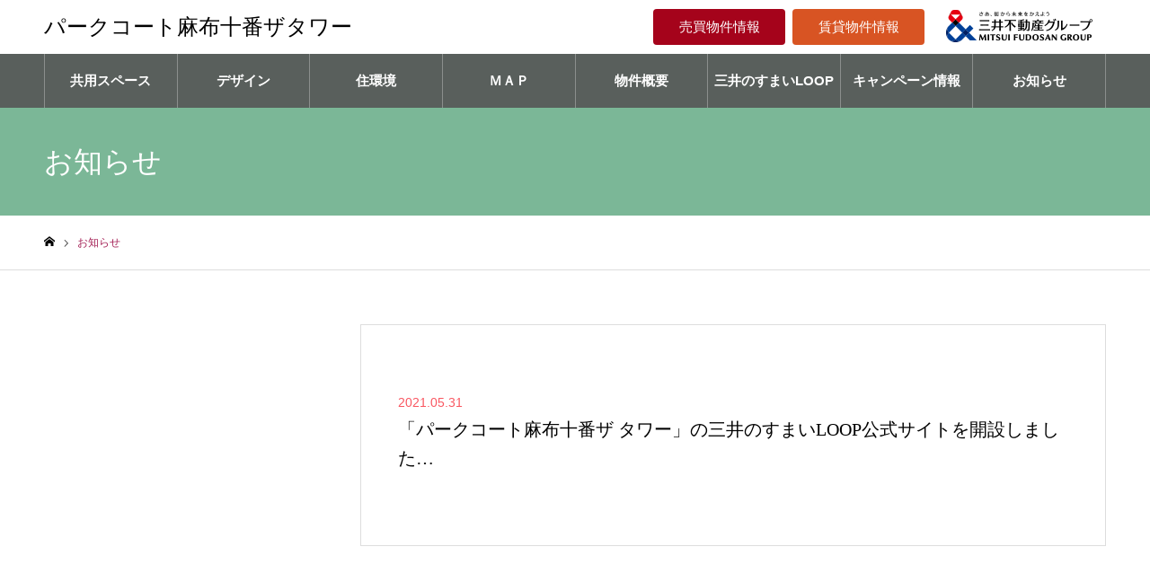

--- FILE ---
content_type: text/html
request_url: https://www.31mansion.com/parkcourt_azabujuban_thetower/news/
body_size: 13193
content:
<!DOCTYPE html>
<html class="pc" lang="ja">
<head>
  <meta charset="UTF-8">
    <script src="//assets.adobedtm.com/fd32078fff0c/714bab748f72/launch-da638f9e79e4.min.js" async></script>
  <!-- Global site tag (gtag.js) - Google Analytics -->
  <script async src="https://www.googletagmanager.com/gtag/js?id=UA-154871270-1"></script>
  <script>
    window.dataLayer = window.dataLayer || [];
    function gtag(){dataLayer.push(arguments);}
    gtag('js', new Date());
    gtag('config', 'UA-154871270-1');
    gtag('set', {'content_group1':'パークコート麻布十番ザタワー'});
  </script>
  <!--[if IE]><meta http-equiv="X-UA-Compatible" content="IE=edge"><![endif]-->
  <meta name="viewport" content="width=device-width">
  <meta name="format-detection" content="telephone=no">
  <meta name="description" content="【三井不動産グループ公式】">
              <link rel="shortcut icon" href="/parkcourt_azabujuban_thetower/wp-content/uploads/2022/10/512-1.png">
          <title>お知らせ | パークコート麻布十番ザタワー</title>
<meta name="robots" content="max-image-preview:large">
<link rel="dns-prefetch" href="//s.w.org">
<link rel="stylesheet" id="style-css" href="/parkcourt_azabujuban_thetower/wp-content/themes/loop/style.css" type="text/css" media="all">
<link rel="stylesheet" id="wp-block-library-css" href="/parkcourt_azabujuban_thetower/wp-includes/css/dist/block-library/style.min.css" type="text/css" media="all">
<script type="text/javascript" src="/parkcourt_azabujuban_thetower/wp-includes/js/jquery/jquery.min.js" id="jquery-core-js"></script>
<script type="text/javascript" src="/parkcourt_azabujuban_thetower/wp-includes/js/jquery/jquery-migrate.min.js" id="jquery-migrate-js"></script>

<link rel="stylesheet" href="/parkcourt_azabujuban_thetower/wp-content/themes/loop/css/design-plus.css?ver=1.3">
<link rel="stylesheet" href="/parkcourt_azabujuban_thetower/wp-content/themes/loop/css/sns-botton.css?ver=1.3">
<link rel="stylesheet" media="screen and (max-width:1250px)" href="/parkcourt_azabujuban_thetower/wp-content/themes/loop/css/responsive.css?ver=1.3">
<link rel="stylesheet" media="screen and (max-width:1250px)" href="/parkcourt_azabujuban_thetower/wp-content/themes/loop/css/footer-bar.css?ver=1.3">

<script src="/parkcourt_azabujuban_thetower/wp-content/themes/loop/js/jquery.easing.1.3.js?ver=1.3"></script>
<script src="/parkcourt_azabujuban_thetower/wp-content/themes/loop/js/jscript.js?ver=1.3"></script>
<script src="/parkcourt_azabujuban_thetower/wp-content/themes/loop/js/comment.js?ver=1.3"></script>
<script src="/parkcourt_azabujuban_thetower/wp-content/themes/loop/js/common.js?ver=1.3"></script>


<link rel="stylesheet" href="/parkcourt_azabujuban_thetower/wp-content/themes/loop/js/perfect-scrollbar.css?ver=1.3">
<script src="/parkcourt_azabujuban_thetower/wp-content/themes/loop/js/perfect-scrollbar.min.js?ver=1.3"></script>

<script src="/parkcourt_azabujuban_thetower/wp-content/themes/loop/js/jquery.cookie.js?ver=1.3"></script>

<script src="/parkcourt_azabujuban_thetower/wp-content/themes/loop/js/header_fix.js?ver=1.3"></script>

<style type="text/css">body, input, textarea { font-family: "Hiragino Sans", "ヒラギノ角ゴ ProN", "Hiragino Kaku Gothic ProN", "游ゴシック", YuGothic, "メイリオ", Meiryo, sans-serif; }

.rich_font, .p-vertical { font-family: "Times New Roman" , "游明朝" , "Yu Mincho" , "游明朝体" , "YuMincho" , "ヒラギノ明朝 Pro W3" , "Hiragino Mincho Pro" , "HiraMinProN-W3" , "HGS明朝E" , "ＭＳ Ｐ明朝" , "MS PMincho" , serif; font-weight:500; }

.rich_font_type1 { font-family: Arial, "ヒラギノ角ゴ ProN W3", "Hiragino Kaku Gothic ProN", "メイリオ", Meiryo, sans-serif; }
.rich_font_type2 { font-family: "Hiragino Sans", "ヒラギノ角ゴ ProN", "Hiragino Kaku Gothic ProN", "游ゴシック", YuGothic, "メイリオ", Meiryo, sans-serif; font-weight:500; }
.rich_font_type3 { font-family: "Times New Roman" , "游明朝" , "Yu Mincho" , "游明朝体" , "YuMincho" , "ヒラギノ明朝 Pro W3" , "Hiragino Mincho Pro" , "HiraMinProN-W3" , "HGS明朝E" , "ＭＳ Ｐ明朝" , "MS PMincho" , serif; font-weight:500; }


/* .home #header_top { background:rgba(255,255,255,0.9); } */
.home #header_top { background:rgba(255, 255, 255, .9); }
#header_top { background:rgba(255,255,255,1); }
/* #header_logo a { color:#444444; } */
#header_logo a { color:#000000; }
.pc #global_menu { background:rgba(86,86,86,0.9); }
.pc #global_menu .added_top_menu { background:rgba(125,143,155,0.9); }
.pc #global_menu .main_manu { background:rgba(86,86,86,0.9); }
.pc #global_menu .added_loop_menu { background:rgba(73,134,89,0.9); }
.pc #global_menu .added_mitsui_menu { background:rgba(51,107,151,0.9); }
.pc #global_menu > ul { border-left:1px solid rgba(255,255,255,0.3); }
.pc #global_menu > ul > li { border-right:1px solid rgba(255,255,255,0.3); }
.pc #global_menu > ul > li > a, .pc #global_menu ul ul li.menu-item-has-children > a:before { color:#ffffff; }
.pc #global_menu > ul > li > a:after { background:#ffffff; }
.pc #global_menu ul ul a { color:#ffffff; background:#a52257; }
.pc #global_menu ul ul a:hover { background:#a50042; }
.pc .header_fix #global_menu { background:rgba(56,56,56,0.9); }
.pc .header_fix #global_menu > ul { border-left:1px solid rgba(255,255,255,0.5); }
.pc .header_fix #global_menu > ul > li { border-right:1px solid rgba(255,255,255,0.5); }
.mobile #mobile_menu { background:#222222; }
.mobile #mobile_menu .added_top_menu { background:#7D8F9B; }
.mobile #mobile_menu .added_loop_menu { background:#498659; }
.mobile #mobile_menu .added_mitsui_menu { background:#336B97; }
.mobile #global_menu a { color:#ffffff; background:#222222; border-bottom:1px solid #444444; }
.mobile #global_menu .added_top_menu a { color:#ffffff; background:#7D8F9B; border-bottom:1px solid #444444; }
.mobile #global_menu .added_loop_menu a { color:#ffffff; background:#498659; border-bottom:1px solid #444444; }
.mobile #global_menu .added_mitsui_menu a { color:#ffffff; background:#336B97; border-bottom:1px solid #444444; }
.mobile #global_menu li li a { background:#333333; }
.mobile #global_menu a:hover, #mobile_menu .close_button:hover, #mobile_menu #global_menu .child_menu_button:hover { color:#ffffff; background:#a52257; }
.megamenu_clinic_list1 { border-color:#dddddd; background:#ffffff; }
.megamenu_clinic_list1 a { background:#ffffff; }
.megamenu_clinic_list1 ol, .megamenu_clinic_list1 li { border-color:#dddddd; }
.megamenu_clinic_list1 .title { color:#a52257; }
.megamenu_clinic_list2 { border-color:#dddddd; background:#ffffff; }
.megamenu_clinic_list2 a { background:#ffffff; }
.megamenu_clinic_list2_inner, .megamenu_clinic_list2 ol, .megamenu_clinic_list2 li { border-color:#dddddd; }
.megamenu_clinic_list2 .headline, .megamenu_clinic_list2 .title { color:#a52257; }
.megamenu_clinic_list2 .link_button a { color:#FFFFFF; background:#222222; }
.megamenu_clinic_list2 .link_button a:hover { color:#FFFFFF; background:#a52257; }
.megamenu_campaign_list { background:#f4f4f5; }
.megamenu_campaign_list .post_list_area, .megamenu_campaign_list .menu_area a:hover, .megamenu_campaign_list .menu_area li.active a { background:#ffffff; }
.megamenu_campaign_list .menu_area a { background:#a52257; }
.megamenu_campaign_list .menu_area a:hover, .megamenu_campaign_list .menu_area li.active a { color:#a52257; }
.pc .header_fix #header_top { background:rgba(255,255,255,0.8); }
/* .header_fix #header_logo a { color:#000000 !important; } */
#header_button .button1 a, #footer_button .button1 a { color:#FFFFFF; background:#a5031b; }
#header_button .button1 a:hover, #footer_button .button1 a:hover { color:#FFFFFF; background:#7c0021; }
#header_button .button2 a, #footer_button .button2 a { color:#FFFFFF; background:#d85423; }
#header_button .button2 a:hover, #footer_button .button2 a:hover { color:#FFFFFF; background:#d83900; }
#header_button .button3 a, #footer_button .button3 a { color:#FFFFFF; background:#474747; }
#header_button .button3 a:hover, #footer_button .button3 a:hover { color:#FFFFFF; background:#d6b587; }
#header_button .button4 a, #footer_button .button4 a { color:#FFFFFF; background:#474747; }
#header_button .button4 a:hover, #footer_button .button4 a:hover { color:#FFFFFF; background:#d6b587; }
#footer_info_content1 .button a { color:#FFFFFF; background:#9c2a32; }
#footer_info_content1 .button a:hover { color:#FFFFFF; background:#dd3333; }
#footer_info_content2 .button a { color:#FFFFFF; background:#dc572c; }
#footer_info_content2 .button a:hover { color:#FFFFFF; background:#dd3333; }
#footer_banner .title { color:#a52257; font-size:20px; }
#footer_menu_area-1,
#footer_menu_area-1 a,
#footer_menu_area-2,
#footer_menu_area-2 a,
#footer_menu_area .footer_headline a,
#footer_menu .footer_headline a:before { color:#000000; }
#footer_menu_area-1 .footer_headline a,
#footer_menu_area-2 .footer_headline a { color:#a52257; }
#footer_menu_area-1 a:hover,
#footer_menu_area-2 a:hover,
#footer_menu .footer_headline a:hover:before { color:#a52257; }
#footer_bottom, #footer_bottom a { color:#FFFFFF; }
@media screen and (max-width:950px) {
  #footer_banner .title { font-size:16px; }
}
body.single #main_col { font-size:16px; }
#page_header_catch .title { font-size:32px; color:#FFFFFF; }
#post_title_area .title { font-size:26px; }
#recent_news .headline { font-size:18px; color:#a52257; }
@media screen and (max-width:950px) {
  body.single #main_col { font-size:13px; }
  #page_header_catch .title { font-size:20px; }
  #post_title_area .title { font-size:20px; }
  #recent_news .headline { font-size:16px; }
}

.author_profile a.avatar img, .animate_image img, .animate_background .image {
  width:100%; height:auto;
  -webkit-transition: transform  0.75s ease;
  transition: transform  0.75s ease;
}
.author_profile a.avatar:hover img, .animate_image:hover img, .animate_background:hover .image, #index_staff_slider a:hover img {
  -webkit-transform: scale(1.1);
  transform: scale(1.1);
}




a { color:#000; }

#bread_crumb li.last span, #comment_headline, .tcd_category_list a:hover, .tcd_category_list .child_menu_button:hover, .side_headline, #faq_category li a:hover, #faq_category li.active a, #archive_service .bottom_area .sub_category li a:hover,
  #side_service_category_list a:hover, #side_service_category_list li.active > a, #side_faq_category_list a:hover, #side_faq_category_list li.active a, #side_staff_list a:hover, #side_staff_list li.active a, .cf_data_list li a:hover,
    #side_campaign_category_list a:hover, #side_campaign_category_list li.active a, #side_clinic_list a:hover, #side_clinic_list li.active a
{ color: #a52257; }

#page_header .tab, #return_top a, #comment_tab li a:hover, #comment_tab li.active a, #comment_header #comment_closed p, #submit_comment:hover, #cancel_comment_reply a:hover, #p_readmore .button:hover,
  #wp-calendar td a:hover, #post_pagination p, #post_pagination a:hover, .page_navi span.current, .page_navi a:hover, .c-pw__btn:hover
{ background-color: #a52257; }

#guest_info input:focus, #comment_textarea textarea:focus, .c-pw__box-input:focus
{ border-color: #a52257; }

#comment_tab li.active a:after, #comment_header #comment_closed p:after
{ border-color:#a52257 transparent transparent transparent; }


#header_logo a:hover, #footer a:hover, .cardlink_title a:hover, #menu_button:hover:before, #header_logo a:hover, #related_post .item a:hover, .comment a:hover, .comment_form_wrapper a:hover, #next_prev_post a:hover,
  #bread_crumb a:hover, #bread_crumb li.home a:hover:after, .author_profile a:hover, .author_profile .author_link li a:hover:before, #post_meta_bottom a:hover, #next_prev_post a:hover:before,
    #recent_news a.link:hover, #recent_news .link:hover:after, #recent_news li a:hover .title, #searchform .submit_button:hover:before, .styled_post_list1 a:hover .title_area, .styled_post_list1 a:hover .date, .p-dropdown__title:hover:after, .p-dropdown__list li a:hover
{ color: #a52257; }
.post_content a { color: #f95660; }
.post_content a:hover { color:#888888; }
#return_top a:hover { background-color: #d93f48; }
.frost_bg:before { background:rgba(255,255,255,0.5); }
.blur_image img { filter:blur(2px); }
#site_wrap { display:none; }
#site_loader_overlay {
  background:#ffffff;
  opacity: 1;
  position: fixed;
  top: 0px;
  left: 0px;
  width: 100%;
  height: 100%;
  width: 100vw;
  height: 100vh;
  z-index: 99999;
}
#site_loader_animation {
  width: 100%;
  min-width: 160px;
  font-size: 16px;
  text-align: center;
  position: fixed;
  top: 50%;
  left: 0;
  opacity: 0;
  -ms-filter: "progid:DXImageTransform.Microsoft.Alpha(Opacity=0)";
  filter: alpha(opacity=0);
  -webkit-animation: loading-dots-fadein .5s linear forwards;
  -moz-animation: loading-dots-fadein .5s linear forwards;
  -o-animation: loading-dots-fadein .5s linear forwards;
  -ms-animation: loading-dots-fadein .5s linear forwards;
  animation: loading-dots-fadein .5s linear forwards;
}
#site_loader_animation i {
  width: .5em;
  height: .5em;
  display: inline-block;
  vertical-align: middle;
  background: #e0e0e0;
  -webkit-border-radius: 50%;
  border-radius: 50%;
  margin: 0 .25em;
  background: #1e73be;
  -webkit-animation: loading-dots-middle-dots .5s linear infinite;
  -moz-animation: loading-dots-middle-dots .5s linear infinite;
  -ms-animation: loading-dots-middle-dots .5s linear infinite;
  -o-animation: loading-dots-middle-dots .5s linear infinite;
  animation: loading-dots-middle-dots .5s linear infinite;
}
#site_loader_animation i:first-child {
  -webkit-animation: loading-dots-first-dot .5s infinite;
  -moz-animation: loading-dots-first-dot .5s linear infinite;
  -ms-animation: loading-dots-first-dot .5s linear infinite;
  -o-animation: loading-dots-first-dot .5s linear infinite;
  animation: loading-dots-first-dot .5s linear infinite;
  -ms-filter: "progid:DXImageTransform.Microsoft.Alpha(Opacity=0)";
  opacity: 0;
  filter: alpha(opacity=0);
  -webkit-transform: translate(-1em);
  -moz-transform: translate(-1em);
  -ms-transform: translate(-1em);
  -o-transform: translate(-1em);
  transform: translate(-1em);
}
#site_loader_animation i:last-child {
  -webkit-animation: loading-dots-last-dot .5s linear infinite;
  -moz-animation: loading-dots-last-dot .5s linear infinite;
  -ms-animation: loading-dots-last-dot .5s linear infinite;
  -o-animation: loading-dots-last-dot .5s linear infinite;
  animation: loading-dots-last-dot .5s linear infinite;
}
@-webkit-keyframes loading-dots-fadein{100%{opacity:1;-ms-filter:none;filter:none}}
@-moz-keyframes loading-dots-fadein{100%{opacity:1;-ms-filter:none;filter:none}}
@-o-keyframes loading-dots-fadein{100%{opacity:1;-ms-filter:none;filter:none}}
@keyframes loading-dots-fadein{100%{opacity:1;-ms-filter:none;filter:none}}
@-webkit-keyframes loading-dots-first-dot{100%{-webkit-transform:translate(1em);-moz-transform:translate(1em);-o-transform:translate(1em);-ms-transform:translate(1em);transform:translate(1em);opacity:1;-ms-filter:none;filter:none}}
@-moz-keyframes loading-dots-first-dot{100%{-webkit-transform:translate(1em);-moz-transform:translate(1em);-o-transform:translate(1em);-ms-transform:translate(1em);transform:translate(1em);opacity:1;-ms-filter:none;filter:none}}
@-o-keyframes loading-dots-first-dot{100%{-webkit-transform:translate(1em);-moz-transform:translate(1em);-o-transform:translate(1em);-ms-transform:translate(1em);transform:translate(1em);opacity:1;-ms-filter:none;filter:none}}
@keyframes loading-dots-first-dot{100%{-webkit-transform:translate(1em);-moz-transform:translate(1em);-o-transform:translate(1em);-ms-transform:translate(1em);transform:translate(1em);opacity:1;-ms-filter:none;filter:none}}
@-webkit-keyframes loading-dots-middle-dots{100%{-webkit-transform:translate(1em);-moz-transform:translate(1em);-o-transform:translate(1em);-ms-transform:translate(1em);transform:translate(1em)}}
@-moz-keyframes loading-dots-middle-dots{100%{-webkit-transform:translate(1em);-moz-transform:translate(1em);-o-transform:translate(1em);-ms-transform:translate(1em);transform:translate(1em)}}
@-o-keyframes loading-dots-middle-dots{100%{-webkit-transform:translate(1em);-moz-transform:translate(1em);-o-transform:translate(1em);-ms-transform:translate(1em);transform:translate(1em)}}
@keyframes loading-dots-middle-dots{100%{-webkit-transform:translate(1em);-moz-transform:translate(1em);-o-transform:translate(1em);-ms-transform:translate(1em);transform:translate(1em)}}
@-webkit-keyframes loading-dots-last-dot{100%{-webkit-transform:translate(2em);-moz-transform:translate(2em);-o-transform:translate(2em);-ms-transform:translate(2em);transform:translate(2em);opacity:0;-ms-filter:"progid:DXImageTransform.Microsoft.Alpha(Opacity=0)";filter:alpha(opacity=0)}}
@-moz-keyframes loading-dots-last-dot{100%{-webkit-transform:translate(2em);-moz-transform:translate(2em);-o-transform:translate(2em);-ms-transform:translate(2em);transform:translate(2em);opacity:0;-ms-filter:"progid:DXImageTransform.Microsoft.Alpha(Opacity=0)";filter:alpha(opacity=0)}}
@-o-keyframes loading-dots-last-dot{100%{-webkit-transform:translate(2em);-moz-transform:translate(2em);-o-transform:translate(2em);-ms-transform:translate(2em);transform:translate(2em);opacity:0;-ms-filter:"progid:DXImageTransform.Microsoft.Alpha(Opacity=0)";filter:alpha(opacity=0)}}
@keyframes loading-dots-last-dot{100%{-webkit-transform:translate(2em);-moz-transform:translate(2em);-o-transform:translate(2em);-ms-transform:translate(2em);transform:translate(2em);opacity:0;-ms-filter:"progid:DXImageTransform.Microsoft.Alpha(Opacity=0)";filter:alpha(opacity=0)}}
@media only screen and (max-width: 767px) {
  #site_loader_animation i  { width: 0.25em; height: 0.25em; margin: 0 0.125em; }
}


.pc #global_menu > ul > li > a { padding: 0 1px; font-size: 15px; font-weight: bold; }
#header_button .button a { min-width: 147px; font-size: 15px; font-weight: bold; }
#header_top_inner { height: 60px; }
#header_logo{ padding-right: 60px; }
#header_logo {
font-family: "Times New Roman" ,   "HiraMinProN-W3" , "HGS明朝E" , "ＭＳ Ｐ明朝" , "游明朝" , "Yu Mincho" , "游明朝体" , "YuMincho" , "ヒラギノ明朝 Pro W3" , "Hiragino Mincho Pro" ,"MS PMincho" , serif; }
.header_logo_text{ padding-right: 40px; }
#header_button > div{ border-left:1px solid #fff; }
#header_button > div:first-child{ border-left:none; }
#index_campaign_slider .title_area { height: 40px; }
#index_campaign_slider .title { line-height: 1.3; padding: 0 20px; padding: 0 10px; font-size: 15px; }
#campaign_list .title_area { height: 40px; }
#campaign_list .item .title { line-height: 1em;}
.campaign_list_widget .title_area { height: 40px; }
.campaign_list_widget .category a { bottom: 40px; }
.campaign_slider_widget .title_area { height: 40px; }
.campaign_slider_widget .category a { bottom: 40px; }
.cf_header_image .title_area { height: 50px; }
body { /* background-color: #3e454e; */ }
.megamenu_campaign_list .post_list li .title_area { height: 40px; }
.megamenu_campaign_list, body.header_fix .megamenu_campaign_list, 
.megamenu_clinic_list2,
body.header_fix .megamenu_clinic_list2{ top: 120px; background:#333333cc; }
#index_news { background-color: #eee; }
.service_post_list .title { font-size: 16px; }
.service_post_list .title_area { padding: 40px 35px; }
.service_post_list .image_wrap { border: solid; border-color: #ccc; border-width: 1px; }
.cf_price_list dt { width: 570px; }
.cf_price_list dd { text-align: center; -webkit-width: calc(100% - 570px); width: calc(100% - 570px); text-align: right; }
#archive_service .bottom_area .sub_category li { line-height: 1.8 !important; font-weight: bold; }
.service_post_list .title { font-weight: bold; }
#side_clinic_list a:hover, #side_clinic_list li.active a { font-weight: bold; }
@media screen and (max-width:1250px) {
#header_logo .mobile_logo_text { font-weight: bold; padding-right: 40px; }
}
@media screen and (max-width: 950px){
#clinic_header_image .title {}
.cf_header_image .title { padding: 0px 12px 10px; }
.cf_header_image .title_area { height: 20px; }
}
/* footer Gold Big banner -------------------------------------- */
@media screen and (min-width:1182px) {
#index_banner { width: 1182px; margin: 30px auto 20px; }
}
@media screen and (max-width:1250px) {
#index_banner{ width: 95%; margin: 30px auto 30px; }
}
@media screen and (max-width:550px) {
#index_banner{ width: 96%; margin: 30px auto 20px; }
}
#index_banner .box { width: calc(100% /2  - 6.02px); height: 260px; margin: 2px; float: left; }
@media screen and (max-width: 1250px)
#index_banner .box { width: calc(100% /2  - 6.02px); height: 260px; }
@media screen and (max-width:850px) {
#index_banner .box { width: 100%; height: 161px; }
}
/* footer company banner -----------------------------------------*/
@media screen and (min-width:1182px) {
#footer_banner { margin: 30px auto 60px; width: 1182px; }
}
@media screen and (max-width:1250px) {
#footer_banner { margin: 30px 30px 60px; width: auto; }
}
@media screen and (max-width:750px) {
#footer_banner { margin: 30px 15px 30px; width: auto; }
}
#footer_banner .box { width: calc(100% / 4 - 6.02px); height: 95px; padding: 0px; border: solid; border-color: #ccc; border-width: 1px; margin: 2px; float: left; }
@media screen and (max-width:1250px) {
#footer_banner .box { width: calc(100% /4  - 6.02px); height: 80px; }
}
@media screen and (max-width:1000px) {
#footer_banner .box { width: calc(100% /3  - 6.02px); height: 70px; }
}
@media screen and (max-width: 650px) {
#footer_banner .box { width: calc(100% /2  - 6.02px); height: 60px; }
}
#footer_company { padding: 40px 20px 0px 20px; }
.footer_info_content { padding: 30px 10px; }
#footer_information { background-color: #f4f4f5; }
.footer_menu .footer_headline { font-size: 15px; font-weight: bold; margin: 0 0 25px 0; }
.footer_menu li { margin: 0 0 15px 0; font-size: 14px; line-height: 1.5; font-weight: bold; }
@media screen and (max-width: 750px){
.footer_menu { padding: 0px 30px 0; width: 100%; }
}
#footer_info_content3 .button a { background: #d85423; }
#footer_info_content3 .button a:hover{ background: #a5031b; }
#footer_info_content4 .button a { background: #d85423; }
#footer_info_content4 .button a:hover{ background: #a5031b; }
.service_post_list .title { line-height: 1.5; }
.ta-c { text-align: center; }
#footer_logo .pc_logo_text { font-weight: bold; }
#footer_company .desc1 { line-height: 1.5; font-size: 15px; }
#footer_company .desc { line-height: 1.5; font-size: 15px; font-weight: bold; color: #a52257; }
#footer_information2 { background-color: #fafafc; padding-top: 10px; }
#single_service_title_area .image { height: 300px; }
.side_category_list .headline { height: 80px; line-height: 80px; padding: 10px 0 0 25px; }
.side_category_list .headline span { left: 25px;  font-size: 16px; position: absolute; top: 30%; }
.service_post_list .title_area { padding: 30px 25px; }
#single_service_title_area .title { font-size: 22px; background: #f7f7f8; }
#archive_service .top_area .title{ font-size: 28px; }
#archive_service .top_area .catch { font-size: 20px; }
#anchor{ display: block; padding-top:  150px; margin-top: -150px; }
@media screen and (max-width: 650px) {
#anchor{ display: block; padding-top:  10px; margin-top: -10px; }
}</style>


<script type="text/javascript">
jQuery(document).ready(function($){

  if( $('.campaign_slider').length ){
    $('.campaign_slider').slick({
      infinite: true,
      dots: false,
      arrows: true,
      slidesToShow: 1,
      slidesToScroll: 1,
      adaptiveHeight: false,
      pauseOnHover: false,
      autoplay: true,
      fade: false,
      easing: 'easeOutExpo',
      speed: 700,
      autoplaySpeed: 7000,
      responsive: [
        {
          breakpoint: 950,
          settings: { slidesToShow: 2 }
        },
        {
          breakpoint: 550,
          settings: { slidesToShow: 1 }
        }
      ]
    });
  }

});
</script>

  <style>@font-face {
      font-family: 'design_plus';
      src: url('/parkcourt_azabujuban_thetower/wp-content/themes/loop/fonts/design_plus.eot?v=1.6');
      src: url('/parkcourt_azabujuban_thetower/wp-content/themes/loop/fonts/design_plus.eot?v=1.6#iefix') format('embedded-opentype'),
          url('/parkcourt_azabujuban_thetower/wp-content/themes/loop/fonts/design_plus.woff?v=1.6') format('woff'),
          url('/parkcourt_azabujuban_thetower/wp-content/themes/loop/fonts/design_plus.ttf?v=1.6') format('truetype'),
          url('/parkcourt_azabujuban_thetower/wp-content/themes/loop/fonts/design_plus.svg?v=1.6#design_plus') format('svg');
      font-weight: normal;
      font-style: normal;
    }</style>
  
</head>
  <script type="text/javascript">
    jQuery(document).ready(function($){
      $(document).on('click','a',function(){
        var href = $(this).attr('href')
        var param1 = null

        if(href.search(/^https?:\/\/31loop\.jp(\/.*|)$/) >= 0){
          param1 = '三井のすまいLOOP'

        }else if(href.search(/^https?:\/\/mitsui-mall\.com\/mitsukete(\/.*|)$/) >= 0){
          param1 = '三井でみつけて'

        }else if(href.search(/^https?:\/\/(www\.)?sumai-challenge\.com(\/.*|)$/) >= 0){
          param1 = '居住者ポータル'

        }else if(href.search(/^https?:\/\/(www\.)?kachidoki.mwps\.jp(\/.*|)$/) >= 0){
          //https://kachidoki.mwps.jp/login
          param1 = '居住者ポータル'

        }else if(href.search(/^https?:\/\/(www\.)?b-pam\.com(\/.*|)$/) >= 0){
          //https://www.b-pam.com/ 幕張
          param1 = '居住者ポータル'

        }else if(href.search(/^https?:\/\/mfhl\.mitsui-chintai\.co\.jp\/request\/mfhl\/form_capital_personal\.html$/) >= 0){
          //貸したい方（リース：　「パーソナルリースシステム」をご希望の方はこちら　
          //貸したい方パーソナルリース　https://mfhl.mitsui-chintai.co.jp/request/mfhl/form_capital_personal.html
          param1 = 'パーソナルリースシステム'

        }else if(href.search(/^https?:\/\/(www\.)?rehouse\.co\.jp\/inquiry\/lend\/input(\/.*|)$/) >= 0){
          //貸したい方（リハウス：「一般管理（管理受託型）」　をご希望の方はこちら　
          //貸したい方一般管理　https://www.rehouse.co.jp/inquiry/lend/input/?sDaikiboId=ABM0103426
          param1 = '一般管理（管理受託型）'

        }else if(href.search(/^https?:\/\/(www\.)?mitsui-chintai\.co\.jp\/rf\/tatemono(\/.*|)$/) >= 0){
          param1 = '借りたい方'

        }else if(href.search(/^https?:\/\/(www\.)?rehouse\.co\.jp\/inquiry\/mansionlibrary\/input(\/.*|)$/) >= 0){
          //　https://www.rehouse.co.jp/inquiry/mansionlibrary/input/?id=rh06&bHGFlg=false&sDaikiboId=ABM0103426&assessment=0
          param1 = '売却をご検討の方'

        }else if(href.search(/^https?:\/\/(www\.)?rehouse\.co\.jp\/mansionlibrary(\/.*|)$/) >= 0){
          //購入をご検討の方　https://www.rehouse.co.jp/mansionlibrary/ABM0103426/
          param1 = '購入をご検討の方'

        }else if(href.search(/^https?:\/\/(www\.)?mitsuifudosan\.co\.jp(\/.*|)$/) >= 0){
          param1 = '三井不動産'

        }else if(href.search(/^https?:\/\/www\.mfr\.co\.jp(\/.*|)$/) >= 0){
          param1 = '三井不動産レジデンシャル'

        }else if(href.search(/^https?:\/\/(www\.)?mfrw\.co\.jp(\/.*|)$/) >= 0){
          param1 = '三井不動産レジデンシャルウエルネス'

        }else if(href.search(/^https?:\/\/(www\.)?mitsui-kanri\.co\.jp(\/.*|)$/) >= 0){
          param1 = '三井不動産レジデンシャルサービス'

        }else if(href.search(/^https?:\/\/(www\.)?mf-realty\.jp(\/.*|)$/) >= 0){
          param1 = '三井不動産リアルティ'

        }else if(href.search(/^https?:\/\/(www\.)?rehouse\.co\.jp(\/.*|)$/) >= 0){
          param1 = '三井のリハウス'

        }else if(href.search(/^https?:\/\/www\.mitsui-chintai\.co\.jp(\/.*|)$/) >= 0){
          param1 = '三井不動産レジデンシャルリース'

        }else if(href.search(/^https?:\/\/mfhl\.mitsui-chintai\.co\.jp(\/.*|)$/) >= 0){
          param1 = 'レジデントファースト'

        }else if(href.search(/^https?:\/\/www\.mitsuihome\.co\.jp(\/.*|)$/) >= 0){
          param1 = '三井ホーム'

        }else if(href.search(/^https?:\/\/www\.mhe\.co\.jp(\/.*|)$/) >= 0){
          param1 = '三井ホームエステート'

        }else if(href.search(/^https?:\/\/www\.mitsui-reform\.com(\/.*|)$/) >= 0){
          param1 = '三井のリフォーム'

        }else if(href.search(/^https?:\/\/www\.mitsui-designtec\.co\.jp(\/.*|)$/) >= 0){
          param1 = '三井デザインテック'
        }

        if(param1){
          gtag('event','パークコート麻布十番ザタワー',{'event_category':param1,'event_label':href});
          //gtag('event','sendGroupsite',{'event_category':param1,'event_label':href});
          // console.log('gtag','event_label',href,'event_category',param1)
        }
      })
    });
  </script>
      <body id="body" class="archive post-type-archive post-type-archive-news has_header_button" style="background-color:#ffffff" oncontextmenu="return false;">
  

<div id="container">
      <header id="header">

      <div id="header_top">
      <div id="header_top_inner">
        <div id="header_logo">
                      
<h2 class="logo">
 <a href="/parkcourt_azabujuban_thetower/" title="パークコート麻布十番ザタワー">
    <span class="pc_logo_text" style="font-size:24px;">パークコート麻布十番ザタワー</span>
      <span class="mobile_logo_text" style="font-size:18px;">パークコート麻布十番ザタワー</span>
   </a>
</h2>

                  </div>
                <a href="#" id="menu_button"><span>メニュー</span></a>
                                          <div id="header_button" class="clearfix">
            <div id="header_button_inner">
                              <div class="button button1">
                  <a href="#anchor">売買物件情報</a>
                </div>
<!-- END .header_button -->
                              <div class="button button2">
                  <a href="#anchor_rent">賃貸物件情報</a>
                </div>
<!-- END .header_button -->
                          </div>
          </div>
<!-- END #header_button -->
                        <div id="header_company_logo">
          <a href="https://www.mitsuifudosan.co.jp/" target="_blank" rel="noopener noreferrer">
            <img src="/parkcourt_azabujuban_thetower/wp-content/themes/loop/img/common/logo-mfg.png" srcset="/parkcourt_azabujuban_thetower/wp-content/themes/loop/img/common/logo-mfg.png 1x, /parkcourt_azabujuban_thetower/wp-content/themes/loop/img/common/logo-mfg@2x.png 2x" alt="">
          </a>
        </div>
      </div>
<!-- END #header_top_inner -->
      </div>
<!-- END #header_top -->

              <nav id="global_menu">
          <ul id="menu-%e3%82%b0%e3%83%ad%e3%83%bc%e3%83%90%e3%83%ab" class="menu">
<li id="menu-item-380" class="menu-item menu-item-type-post_type menu-item-object-page menu-item-380"><a href="/parkcourt_azabujuban_thetower/mansion/space/">共用スペース</a></li>
<li id="menu-item-382" class="menu-item menu-item-type-post_type menu-item-object-page menu-item-382"><a href="/parkcourt_azabujuban_thetower/mansion/design/">デザイン</a></li>
<li id="menu-item-383" class="menu-item menu-item-type-post_type menu-item-object-page menu-item-383"><a href="/parkcourt_azabujuban_thetower/mansion/environment/">住環境</a></li>
<li id="menu-item-384" class="menu-item menu-item-type-post_type menu-item-object-page menu-item-384"><a href="/parkcourt_azabujuban_thetower/mansion/map/">ＭＡＰ</a></li>
<li id="menu-item-385" class="menu-item menu-item-type-post_type menu-item-object-page menu-item-385"><a href="/parkcourt_azabujuban_thetower/mansion/outline/">物件概要</a></li>
<li id="menu-item-47" class="menu-item menu-item-type-post_type_archive menu-item-object-service menu-item-47"><a href="/parkcourt_azabujuban_thetower/service/">三井のすまいLOOP</a></li>
<li id="menu-item-387" class="menu-item menu-item-type-post_type_archive menu-item-object-campaign menu-item-387"><a href="/parkcourt_azabujuban_thetower/campaign/">キャンペーン情報</a></li>
<li id="menu-item-56" class="menu-item menu-item-type-post_type_archive menu-item-object-news current-menu-item menu-item-56"><a href="/parkcourt_azabujuban_thetower/news/" aria-current="page">お知らせ</a></li>
</ul>        </nav>
                
    </header>

         <div id="page_header" class="small" style="background:url() no-repeat center top; background-size:cover;">
  <div id="page_header_inner">
      <div id="page_header_catch">
        <h2 class="title rich_font">お知らせ</h2>      </div>
  </div>
      <div class="overlay" style="background:rgba(36,135,82,0.6);"></div>
  </div>

<div id="bread_crumb"></div>

<div id="main_contents" class="clearfix">

  <div id="main_col" class="clearfix">
          <div id="news_archive" class="main_color clearfix"></div>
      <script>
        var params = (new URL(document.location)).searchParams;
        var page = params.get('page');

        if (!page) {
          var aryParams = ['page=1'];
          for(var prm of params){
            aryParams.push(`${prm[0]}=${prm[1]}`);
          }
          var newParams = aryParams.join('&');
          history.replaceState('','',`?${newParams}`);
        }
        params = (new URL(document.location)).searchParams;
        archiveInit();

        function getPropertyName() {
          var propertyName = '';
          if (location.pathname.split('/').length >= 2) {
            propertyName = location.pathname.split('/')[1];
          }
          return propertyName;
        }

        function filterPropertyList(data) {
          var propertyName = getPropertyName();
          var resData = data.filter(item => {
            if(item.display.includes(propertyName) || item.display.length === 0) {
              return item;
            }
          });
          return resData;
        }

        function datetimeFormat(d) {
          const regex = /^(\d{4})-(\d{2})-(\d{2}) (\d{2}):(\d{2}):(\d{2})/g;
          var time = d.replace(regex, '$1.$2.$3');
          var datetime = d.replace(regex, '$1-$2-$3T$4:$5:$6+09:00');
          var date = new Date(datetime);
          return {
            datetime,
            time,
            date
          };
        }

        function addBreadcrumb(pathArr) {
          var propertyname = getPropertyName();
          var $breadcrumb = jQuery('#bread_crumb');
          var breadcrumbHTML = `<ul class="clearfix" itemscope itemtype="http://schema.org/BreadcrumbList">
            <li itemprop="itemListElement" itemscope itemtype="http://schema.org/ListItem" class="home">
              <a itemprop="item" href="/${propertyname}/">
                <span itemprop="name">ホーム<\/span>
              <\/a>
              <meta itemprop="position" content="${i+1}">
            <\/li>`;
          for (var i = 0; i < pathArr.length; i++) {
            if(i < pathArr.length - 1) {
              breadcrumbHTML += `
                <li itemprop="itemListElement" itemscope itemtype="http://schema.org/ListItem">
                  <a itemprop="item" href="${pathArr[i].path}">
                    <span itemprop="name">${pathArr[i].text}<\/span>
                  <\/a>
                  <meta itemprop="position" content="${i+1}">
                <\/li>
              `;
            } else {
              breadcrumbHTML += `
                <li class="last" itemprop="itemListElement" itemscope itemtype="http://schema.org/ListItem">
                  <span itemprop="name">${pathArr[i].text}<\/span>
                  <meta itemprop="position" content="${i+1}">
                <\/li>`;
            }
          }
          breadcrumbHTML += `<\/ul>`;
          $breadcrumb.html(breadcrumbHTML);
        }

        function archiveInit() {
          jQuery.ajax('/data/news-list.json',
            {
              type: 'get',
              cache : false,
              dataType: 'json'
            }
          )
          // 検索成功時にはページに結果を反映
          .done(function(data) {
            var ARTICLE_LENGTH = 5;
            // var ARTICLE_LENGTH = 5;
            var NOIMAGE_OPTION = 'hide';
            var resData = filterPropertyList(data);
            var articleHTML = '';
            var count = 0;
            var paramsPage = Number(params.get('page'));
            if (resData.length > 0) {
              for (var i = ARTICLE_LENGTH * (paramsPage - 1); i < resData.length; i++) {
                var item = resData[i];
                var postDate = datetimeFormat(item.post_date);
                var newDate = datetimeFormat(item.newest);
                var today = new Date(); 
                var timeStr = postDate.time;
                var datetimeStr = postDate.datetime;
                var ptitle = item.post_title;
                var TITLE_MAX_LENGTH = 40;
                if (ptitle.length > TITLE_MAX_LENGTH) {
                  ptitle = ptitle.substr(0, TITLE_MAX_LENGTH) + '…';
                }
                if (item.image_url === '' && NOIMAGE_OPTION === 'hide') {
                  articleHTML += `<article class="item no_image">`;
                } else {
                  articleHTML += `<article class="item">`;
                }
                articleHTML += `<a class="animate_background" href="/${getPropertyName()}/news_single/?slug=${item.post_name}">`;
                if (item.image_url) {
                  articleHTML += `
                        <div class="image_wrap">
                          <div class="image" style="background:url(${item.image_url}) no-repeat center center; background-size:cover;"><\/div>
                        <\/div>
                  `;
                }
                articleHTML += `
                      <div class="title_area">
                        <div class="title_area_inner">
                          <p class="date"><time class="entry-date updated" datetime="${datetimeStr}">${timeStr}<\/time>
                `;
                console.log(today, newDate.date)
                if (today < newDate.date) {
                articleHTML += `* NEW *`;
                }
                articleHTML += `
                          <\/p>
                          <h3 class="title rich_font"><span>${ptitle}<\/span><\/h3>
                        <\/div>
                      <\/div>
                    <\/a>
                  <\/article>
                `;
                count++;
                if (count > ARTICLE_LENGTH - 1) {
                  break;
                }
              }
            } else {
              articleHTML = `<p id="no_post">登録されている記事はございません。<\/p>`;
            }
            var $target = jQuery('#news_archive');
            $target.html(articleHTML);

            var $navigation = jQuery('#navigation');

            if (resData.length > ARTICLE_LENGTH) {
              var navigationHTML = `
                <div class="page_navi clearfix">
                  <ul class='page-numbers'>
              `;

              if (paramsPage > 1) {
                navigationHTML += `<li><a class="prev page-numbers" href="./?page=${paramsPage - 1}"><span>&laquo;<\/span><\/a><\/li>`
              }

              for (var i = 1; i <= Math.ceil(resData.length / ARTICLE_LENGTH); i++) {
                if (i === paramsPage) {
                  navigationHTML +=  `<li><span aria-current="page" class="page-numbers current">${i}<\/span><\/li>`
                } else {
                  navigationHTML +=  `<li><a class="page-numbers" href="./?page=${i}">${i}<\/a><\/li>`
                }
              }
              if (paramsPage < Math.ceil(resData.length / ARTICLE_LENGTH)) {
                navigationHTML += `<li><a class="next page-numbers" href="./?page=${paramsPage + 1}"><span>&raquo;<\/span><\/a><\/li>`
              }
                  
              navigationHTML += `
                  <\/ul>
                <\/div>
              `
              $navigation.html(navigationHTML);
            }

            var breadcrumbArr = [
              {
                text: `お知らせ`,
                path: `/${getPropertyName()}/news/`
              },
            ]
            addBreadcrumb(breadcrumbArr);
          })
          // 検索失敗時には、その旨をダイアログ表示
          .fail(function() {
            // window.alert('正しい結果を得られませんでした。');
          });
        }
      </script>
            <div id="navigation"></div>
  </div>
<!-- END #main_col -->

  <div id="side_col">
<div class="side_widget clearfix tcd_banner_widget" id="tcd_banner_widget-4">
<a class="banner_item animate_background" href="https://www.mitsukete.mitsui-mall.com/?utm_medium=referral&#038;utm_source=owned&#038;utm_campaign=mfg-banner&#038;utm_term=mf&#038;utm_content=31mansion&#038;utm_id=1" target="_blank">
   <div class="image_wrap">
  <div class="image" style="background:url(/parkcourt_azabujuban_thetower/wp-content/uploads/sites/2/2024/05/mitsukete2_banner2024.jpg) no-repeat center center; background-size:cover;"></div>
 </div>
</a>
</div>
</div>

</div>
<!-- END #main_contents -->



</div>
<!-- #container -->
    <article id="footer_property" class="property">
    <!--add_etcompany-->
        <img class="noimage" src="/parkcourt_azabujuban_thetower/wp-content/themes/loop/img/common/no_image_linkage.jpg" style="display: none;">
    <script>
      jQuery(document).ready(function ($) {
        sale_id_list = new Array();
        rent_id_list = new Array();
        rent_nameword_list = new Array();
              sale_id_list = 'ABM0110011'.split(',');
                    rent_id_list = '6829,65877,65925,67083,68055,68805,69004,69580,69989,70231,70323,70845,70881,71218,71319,71357,72128,72839,72851,72888'.split(',');
                    rent_nameword_list = 'パークコート麻布十番　ザ　タワー'.split(',');
              html_code_sale = "";
        html_code_rent = "";
        $.ajax("/data/linkage_list.json",
          {
            type: "get",
            dataType: "json"
          }
        ).done(function(json){
          sale_list = new Array();
          rent_list = new Array();
          
          sale_list = _set(sale_id_list, false, 'sale');
          rent_list = _set(rent_id_list, rent_nameword_list, 'rent');
          sale_list = _random(sale_list);
          rent_list = _random(rent_list);
          
          //console.log(json);
          //console.log(sale_list);
          //console.log(rent_list);
          
          html_code_sale = _html(sale_list, 'sale');
          html_code_rent = _html(rent_list, 'rent');
          
          _print(html_code_sale, 'sale');
          _print(html_code_rent, 'rent');
          
          function _set(list_data, list_nameword_data, type){
            var doc_type = 0;
            var rtn_list = new Array();
            if(list_data.length > 0){
              if(type=="sale"){
                doc_type = 1;
              }else if(type=="rent"){
                doc_type = 2;
              }
              $.each(list_data, function(list_i,list_d){
                $.each(json, function(json_i,json_d){
                  if(json_d['view_flg'] == 0){ return; }
                  if(json_d['doc_type'] != doc_type){ return; }
                  if(doc_type == 1){
                    if(json_d['bukken_id'] == list_d){
                      _sale_push(rtn_list, json_d);
                    }
                  }
                  if(doc_type == 2){
                    if(json_d['tatemono_code_json'] == list_d){
                      if(list_nameword_data.length > 0){
                        $.each(list_nameword_data, function(list_nw_i,list_nw_d){
                          if(json_d['tatemono_name'] == list_nw_d){
                            json_d['tatemono_code'] = list_d;
                            _rent_push(rtn_list, json_d);
                          }
                        });
                      }else{
                        json_d['tatemono_code'] = list_d;
                        _rent_push(rtn_list, json_d);
                      }
                    }
                  }
                });
              });
            }
            return rtn_list;
          }
          function _sale_push(plist, jdata){
            var temp = new Array();;
            var push_flg = 1;
            if(plist.length > 0 && jdata){
              temp = plist;
              $.each(temp, function(i,v){
                if(v.bukkenjyuko_id == jdata.bukkenjyuko_id){
                  push_flg = 0;
                  return true;
                }
              });
            }
            if(push_flg == 1){
              plist.push(jdata);
              //console.log(plist);
            }
            return plist;
          }
          function _rent_push(plist, jdata){
            var temp = new Array();;
            var push_flg = 1;
            if(plist.length > 0 && jdata){
              temp = plist;
              $.each(temp, function(i,v){
                if(v.bukkenjyuko_id == jdata.bukkenjyuko_id){
                  push_flg = 0;
                  return true;
                }
              });
            }
            if(push_flg == 1){
              plist.push(jdata);
              //console.log(plist);
            }
            return plist;
          }
          function _html(data, type){
            html_code = "";
            if(data.length > 0){
              if(type=='sale'){
                title_text = 'この物件の売り出し中住戸情報';
                blockcls = "for-sale";
                idname = "rehousefal";
              }else if(type=='rent'){
                title_text = 'この物件の入居者募集中住戸情報';
                blockcls = "for-rent";
                idname = "leasefal";
              }
              
              html_code = '<h3 id="'+idname+'" class="property_headline rich_font">'+title_text+'<\/h3>\
                <div class="property_unit '+blockcls+'">';
              $.each(data, function(i, d){
                /*url_img1 = d['tatemono_code'];
                url_img2 = d['room'];
                if(url_img1.length <= 4){
                  url_img1 = (Math.pow(10, 5) + url_img1).slice(5 * -1);
                }
                if(url_img2.length <= 4){
                  url_img2 = (Math.pow(10, 5) + url_img2).slice(5 * -1);
                }
                //img_url = "https://mfhl.mitsui-chintai.co.jp/websearch/image/0/0c.jpg";
                img_url = "https://mfhl.mitsui-chintai.co.jp/websearch/image/"+url_img1+"/"+url_img1+url_img2+"c.jpg"
                link_url = "https://www.mitsui-chintai.co.jp/rf/tatemono/"+d['tatemono_code']+"/"+d['room'];
                */
                if(type=='sale'){
                  html_m = '';
                }else if(type=='rent'){
                  html_m = 'm&sup2;';
                }
                html_code += '\
                  <a class="property_item" target="_blank" href="'+d['link_url']+'" data-index="'+(i+1)+'">\
                    <img class="property_item_img" src="'+d['img_url']+'">\
                    <h4 class="property_item_name">'+d['title']+'<\/h4>\
                    <p class="property_item_data">'+d['layout']+'/'+d['grossarea']+html_m+'<\/p>\
                    <p class="property_item_price rich_font">'+d['price']+'<span>万円<\/span><\/p>\
                    <p class="property_item_btn">詳しく見る<\/p>\
                  <\/a>';
              });
              html_code += '<\/div>';
            }else{
              if(type=='sale'){
                html_code = '<h3 id="rehousefal" class="property_headline rich_font">現在、販売中の住戸情報はございません<\/h3>';
              }else if(type=='rent'){
                html_code = '<h3 id="leasefal" class="property_headline rich_font">現在、入居者募集中の賃貸住戸情報はございません<\/h3>';
              }
            }
            return html_code;
          }
          
          function _print(code, type){
            if(type == 'sale'){
              $("#for-sale").html(code);
            }else if(type == 'rent'){
              $("#for-rent").html(code);
            }
            
            _checkimg();
          }
          function _checkimg(code){
            $("#footer_property.property .property_unit .property_item_img").each(function(){
              $(this).on("error", function(){
                var imgpath = $("img.noimage").attr("src");
                $(this).attr("src", imgpath);
              });
            });
          }
          function _random(data) {
            var randomContent = [];
            $.each(data, function(i, d) {
              randomContent.push(d);
            });
            randomContent.sort(function() {
              return Math.random() - Math.random();
            });
            return randomContent;
          }
          
          
        });
      });
    </script>
    <div class="property_caption">
      <div id="anchor"></div>
            <div class="property_caption_box">
        <h2>
<h3 class="logo">
 <a href="/parkcourt_azabujuban_thetower/" title="パークコート麻布十番ザタワー">
    <span class="pc_logo_text" style="font-size:18px;">パークコート麻布十番ザタワー</span>
      <span class="mobile_logo_text" style="font-size:14px;">パークコート麻布十番ザタワー</span>
   </a>
</h3>

</h2>        <p>◎本マンションの売却や購入をご検討の方や貸したい方借りたい方は次のボタンからお取次ぎ各社サイトへお進みください。</p>
        <p>◎三井のすまいLOOP会員の方は、お取次ぎ先会社へ会員である旨をお伝えください</p>
      </div>
            
            <div id="footer_info_content1">
                  <h3 class="property_caption_text rich_font">売買物件情報</h3>
                                <div class="property_caption_btnarea">
          <div class="property_caption_btnitem button">
            <a href="https://www.rehouse.co.jp/inquiry/mansionlibrary/input/?id=rh06&#038;bHGFlg=false&#038;sDaikiboId=ABM0110011&#038;assessment=0" target="_blank" class="property_caption_btn">売却をご検討の方はこちら</a>
          </div>
          <div class="property_caption_btnitem button">
            <a href="https://www.rehouse.co.jp/mansionlibrary/ABM0110011/" target="_blank" class="property_caption_btn">購入をご検討の方はこちら</a>
          </div>
        </div>
              </div>
          </div>
    <!--/add_etcompany-->
    <div id="for-sale"><!--売買広告 一覧--></div>

    <!--add_etcompany-->
    <div id="anchor_rent" class="property_caption">
      <div class="property_caption_box"></div>
      
            <div id="footer_info_content2">
                  <h3 class="property_caption_text rich_font">賃貸物件情報</h3>
                                <div class="property_caption_btnarea">
          <div class="property_caption_btnitem button">
            <a href="/parkcourt_azabujuban_thetower/rent/" target="_blank" class="property_caption_btn">貸したい方はこちら</a>
          </div>
          <div class="property_caption_btnitem button">
            <a href="https://www.mitsui-chintai.co.jp/rf/result?search=%E3%83%91%E3%83%BC%E3%82%AF%E3%82%B3%E3%83%BC%E3%83%88%E9%BA%BB%E5%B8%83%E5%8D%81%E7%95%AA" target="_blank" class="property_caption_btn">借りたい方はこちら</a>
          </div>
        </div>
              </div>
          </div>
    <!--/add_etcompany-->
    <div id="for-rent"><!--賃貸広告 一覧--></div>
    
  </article>
    
    <div id="footer_aibnr">
    <div class="footer_aibnr_area">
              <div class="box">
        <a class="link animate_background" href="https://www.rehouse.co.jp/sell/aisatei/search-result/パークコート麻布十番%E3%80%80ザタワー/" target="_blank">
          <img width="2360" height="520" src="/parkcourt_azabujuban_thetower/wp-content/uploads/sites/83/2022/12/PC_aisatei.jpg" class="pcimg" alt="" loading="lazy" srcset="/parkcourt_azabujuban_thetower/wp-content/uploads/sites/83/2022/12/PC_aisatei.jpg 2360w, /parkcourt_azabujuban_thetower/wp-content/uploads/sites/83/2022/12/PC_aisatei-300x66.jpg 300w, /parkcourt_azabujuban_thetower/wp-content/uploads/sites/83/2022/12/PC_aisatei-1024x226.jpg 1024w, /parkcourt_azabujuban_thetower/wp-content/uploads/sites/83/2022/12/PC_aisatei-768x169.jpg 768w, /parkcourt_azabujuban_thetower/wp-content/uploads/sites/83/2022/12/PC_aisatei-1536x338.jpg 1536w, /parkcourt_azabujuban_thetower/wp-content/uploads/sites/83/2022/12/PC_aisatei-2048x451.jpg 2048w" sizes="(max-width: 2360px) 100vw, 2360px">          <img width="1180" height="1040" src="/parkcourt_azabujuban_thetower/wp-content/uploads/sites/83/2022/12/SP_aisatei.jpg" class="spimg" alt="" loading="lazy" srcset="/parkcourt_azabujuban_thetower/wp-content/uploads/sites/83/2022/12/SP_aisatei.jpg 1180w, /parkcourt_azabujuban_thetower/wp-content/uploads/sites/83/2022/12/SP_aisatei-300x264.jpg 300w, /parkcourt_azabujuban_thetower/wp-content/uploads/sites/83/2022/12/SP_aisatei-1024x903.jpg 1024w, /parkcourt_azabujuban_thetower/wp-content/uploads/sites/83/2022/12/SP_aisatei-768x677.jpg 768w" sizes="(max-width: 1180px) 100vw, 1180px">        </a>
      </div>
                </div>
  </div>
    <div id="footer_information2">
      </div>
      <script>
      jQuery(document).ready(function ($) {
        jQuery.ajax(`/data/footer-banner.html`,
          {
            type: 'get',
            cache : false,
            dataType: 'html'
          }
        )
        // 検索成功時にはページに結果を反映
        .done(function(data) {
          jQuery('#footer_information2').html(data)
        })
      });
    </script>
                  
      <div id="footer_banner" class="clearfix">
              <div class="box box1">          <a class="link animate_background" href="https://www.mitsuifudosan.co.jp/" target="_blank">
          <img class="image normal_image object_fit" src="/parkcourt_azabujuban_thetower/wp-content/uploads/sites/2/2024/03/bnr-1.jpg"></a>
        </div>
              <div class="box box2">          <a class="link animate_background" href="https://www.mfr.co.jp/" target="_blank">
          <img class="image normal_image object_fit" src="/parkcourt_azabujuban_thetower/wp-content/uploads/sites/2/2024/05/MFR_2024_2.jpg"></a>
        </div>
              <div class="box box3">          <a class="link animate_background" href="https://www.mfrw.co.jp/" target="_blank">
          <img class="image normal_image object_fit" src="/parkcourt_azabujuban_thetower/wp-content/uploads/sites/2/2024/05/MFRW_2024.jpg"></a>
        </div>
              <div class="box box4">          <a class="link animate_background" href="https://www.mitsui-kanri.co.jp/" target="_blank">
          <img class="image normal_image object_fit" src="/parkcourt_azabujuban_thetower/wp-content/uploads/sites/2/2024/05/MFRS_2024.jpg"></a>
        </div>
              <div class="box box5">          <a class="link animate_background" href="https://www.mf-realty.jp/" target="_blank">
          <img class="image normal_image object_fit" src="/parkcourt_azabujuban_thetower/wp-content/uploads/sites/2/2024/05/MFRH_2024.jpg"></a>
        </div>
              <div class="box box6">          <a class="link animate_background" href="https://www.rehouse.co.jp/" target="_blank">
          <img class="image normal_image object_fit" src="/parkcourt_azabujuban_thetower/wp-content/uploads/sites/2/2024/03/07bnr_mitsui_rehouse.png"></a>
        </div>
              <div class="box box7">          <a class="link animate_background" href="https://www.mitsui-chintai.co.jp/" target="_blank">
          <img class="image normal_image object_fit" src="/parkcourt_azabujuban_thetower/wp-content/uploads/sites/2/2024/05/MFRL_2024.jpg"></a>
        </div>
              <div class="box box8">          <a class="link animate_background" href="https://mfhl.mitsui-chintai.co.jp/" target="_blank">
          <img class="image normal_image object_fit" src="/parkcourt_azabujuban_thetower/wp-content/uploads/sites/2/2024/05/MFRF_2024.jpg"></a>
        </div>
              <div class="box box9">          <a class="link animate_background" href="https://www.mitsuihome.co.jp/" target="_blank">
          <img class="image normal_image object_fit" src="/parkcourt_azabujuban_thetower/wp-content/uploads/sites/2/2024/03/logo-mitsuihome.jpg"></a>
        </div>
              <div class="box box10">          <a class="link animate_background" href="https://www.mhe.co.jp/" target="_blank">
          <img class="image normal_image object_fit" src="/parkcourt_azabujuban_thetower/wp-content/uploads/sites/2/2024/03/logo-mhe.jpg"></a>
        </div>
              <div class="box box11">          <a class="link animate_background" href="https://www.mitsui-reform.com/" target="_blank">
          <img class="image normal_image object_fit" src="/parkcourt_azabujuban_thetower/wp-content/uploads/sites/2/2024/03/11bnr_mitsui_reform.png"></a>
        </div>
              <div class="box box12">          <a class="link animate_background" href="https://www.mitsui-designtec.co.jp/" target="_blank">
          <img class="image normal_image object_fit" src="/parkcourt_azabujuban_thetower/wp-content/uploads/sites/2/2024/05/MDT_2024.jpg"></a>
        </div>
                </div>    
    
      <div id="footer_menu_area-1" style="background:#e8e8e8;">
    <div id="footer_menu_area_inner" class="clearfix">
                    <div id="footer_menu" class="footer_menu footer_menu_group">
          <h3 class="footer_headline"><a>HOME</a></h3>
          <ul id="menu-%e3%82%b0%e3%83%ad%e3%83%bc%e3%83%90%e3%83%ab-1" class="menu">
<li class="menu-item menu-item-type-post_type menu-item-object-page menu-item-380"><a href="/parkcourt_azabujuban_thetower/mansion/space/">共用スペース</a></li>
<li class="menu-item menu-item-type-post_type menu-item-object-page menu-item-382"><a href="/parkcourt_azabujuban_thetower/mansion/design/">デザイン</a></li>
<li class="menu-item menu-item-type-post_type menu-item-object-page menu-item-383"><a href="/parkcourt_azabujuban_thetower/mansion/environment/">住環境</a></li>
<li class="menu-item menu-item-type-post_type menu-item-object-page menu-item-384"><a href="/parkcourt_azabujuban_thetower/mansion/map/">ＭＡＰ</a></li>
<li class="menu-item menu-item-type-post_type menu-item-object-page menu-item-385"><a href="/parkcourt_azabujuban_thetower/mansion/outline/">物件概要</a></li>
<li class="menu-item menu-item-type-post_type_archive menu-item-object-service menu-item-47"><a href="/parkcourt_azabujuban_thetower/service/">三井のすまいLOOP</a></li>
<li class="menu-item menu-item-type-post_type_archive menu-item-object-campaign menu-item-387"><a href="/parkcourt_azabujuban_thetower/campaign/">キャンペーン情報</a></li>
<li class="menu-item menu-item-type-post_type_archive menu-item-object-news current-menu-item menu-item-56"><a href="/parkcourt_azabujuban_thetower/news/" aria-current="page">お知らせ</a></li>
</ul>        </div>
                          <div id="footer_category_menu1" class="footer_menu footer_menu_group">
<h3 class="footer_headline" style="color:#A52257">浄水器カートリッジ<span></span>
</h3>
        <ol>
        </ol>
        </div>
<!-- END .footer_category_menu1 -->

        <div id="footer_category_menu2" class="footer_menu footer_menu_group">
<h3 class="footer_headline" style="color:#A52257">家事代行<span></span>
</h3>
        <ol>
        </ol>
        </div>
<!-- END .footer_category_menu2 -->

        <div id="footer_category_menu3" class="footer_menu footer_menu_group">
<h3 class="footer_headline" style="color:#A52257">三井不動産グループ特別優待<span></span>
</h3>
        <ol>
        </ol>
        </div>
<!-- END .footer_category_menu3 -->

        <script>
          jQuery(document).ready(function($){
            jQuery.ajax('/data/service-list.json',
              {
                type: 'get',
                cache : false,
                dataType: 'json'
              }
            )
            // 検索成功時にはページに結果を反映
            .done(function(data) {
              var propertyName = getPropertyName();
              var resData1 = filterCategoryList(data, '20'); // 浄水器カートリッジ
              var resHTML1 = '';
              for(item of resData1) {
                resHTML1 += `<li><a href="/${propertyName}/service_single/?slug=${item.post_name}">${item.post_title}<\/a><\/li>`;
              }
              jQuery('#footer_category_menu1 ol').html(resHTML1);
              var resData2 = filterCategoryList(data, '01'); // 家事代行
              var resHTML2 = '';
              for(item of resData2) {
                resHTML2 += `<li><a href="/${propertyName}/service_single/?slug=${item.post_name}">${item.post_title}<\/a><\/li>`;
              }
              jQuery('#footer_category_menu2 ol').html(resHTML2);
              var resData3 = filterCategoryList(data, '26'); // 三井不動産グループ特別優待
              var resHTML3 = '';
              for(item of resData3) {
                resHTML3 += `<li><a href="/${propertyName}/service_single/?slug=${item.post_name}">${item.post_title}<\/a><\/li>`;
              }
              jQuery('#footer_category_menu3 ol').html(resHTML3);
            })

            function getPropertyName() {
              var propertyName = '';
              if (location.pathname.split('/').length >= 2) {
                propertyName = location.pathname.split('/')[1];
              }
              return propertyName;
            }

            function filterCategoryList(data, catSlug) {
              var pSlug = String(catSlug);
              var resData = data.filter(item => {
                if (item.category.find(({slug}) => slug === pSlug)) {
                  return item;
                }
              });
              return resData;
            }
          })
        </script>
          </div>
<!-- END #footer_menu_area_inner -->
  </div>
<!-- END #footer_menu_area -->
<div id="footer_menu_area-2" style="background:#d8d8d8;">
  </div>
<script>
  jQuery(document).ready(function ($) {
    jQuery.ajax(`/data/footer-mansion.html`,
      {
        type: 'get',
        cache : false,
        dataType: 'html'
      }
    )
    // 検索成功時にはページに結果を反映
    .done(function(data) {
      jQuery('#footer_menu_area-2').html(jQuery(data).children())

      var moveFlg = false;
      $('#footer_menu_area_inner.footer-site-menu-list').hide();
      $('#footer-menu-label').click(function () {
        if (!moveFlg) {
          moveFlg = true;
          $(this).toggleClass('opend');
          $('#footer_menu_area_inner.footer-site-menu-list').slideToggle(250,function () {
            moveFlg = false;
          })
        }
      })
    })
  });
</script>

<div id="footer_bottom" style="background:#222222;">
  <div id="footer_bottom_inner" class="clearfix">
    <div id="return_top">
      <a href="#body"><span>PAGE TOP</span></a>
    </div>

                      <p id="copyright">Copyright ©2024 Mitsui Fudosan Co., Ltd.<span class="copyright-bar"></span><a href="https://www.31mansion.com/terms/" target="_blank">ご利用上の注意</a><span class="copyright-bar"></span><a href="https://www.mfr.co.jp/terms/cookie_accesslog" target="_blank">Cookie（クッキー）およびアクセスログについて</a><span class="copyright-bar"></span><a href="https://www.31mansion.com/policy/">利用者情報の外部送信について</a></p>
    </div>
</div>
<!-- END #footer_bottom -->
            <div id="footer_button">
                  <div class="button button1">
            <a href="#anchor">売買物件情報</a>
          </div>
                  <div class="button button2">
            <a href="#anchor_rent">賃貸物件情報</a>
          </div>
              </div>
<!-- END #footer_button -->
      

<div id="mobile_menu">
  <div id="header_mobile_banner">
                                    </div>
<!-- END #header_mobile_banner -->
</div>

<script>
jQuery(document).ready(function($){
    $('#header_button').addClass('animate');
    $('#page_header').addClass('animate');
});
</script>


<link rel="stylesheet" id="slick-style-css" href="/parkcourt_azabujuban_thetower/wp-content/themes/loop/js/slick.css" type="text/css" media="all">
<script type="text/javascript" src="/parkcourt_azabujuban_thetower/wp-content/themes/loop/js/slick.min.js" id="slick-script-js"></script>
</body>
</html>

--- FILE ---
content_type: text/html
request_url: https://www.31mansion.com/data/footer-mansion.html?_=1768645359191
body_size: 12410
content:
<div id="footer_menu_area-2" style="background:#d8d8d8;">
          <div id="footer_menu_area_toppage">
      <h3 class="footer_headline">
        <a href="/" target="_blank">31mansion.com トップ（全物件検索ページ）</a>
      </h3>
    </div>
    <div class="clearfix footer-menu-area-label" id="footer_menu_area_inner">
      <div class="footer_menu footer-menu-label" id="footer_category_menu1_">
        <h3 class="footer_headline" id="footer-menu-label">三井不動産グループ公式サイト　マンション一覧</h3>
      </div>
    </div>
    <div class="footer-site-menu-wraper">
      <div class="clearfix footer-site-menu-list" id="footer_menu_area_inner">
                  <div class="footer_menu footer-site-menu" id="footer_category_menu1_">
                          <h3 class="footer_headline"><a href="/parkcity_musashikosugi_thegarden/" target="_blank">パークシティ武蔵小杉ザガーデン タワーズイースト＆タワーズウエスト</a></h3>
                          <h3 class="footer_headline"><a href="/parkmansion_mitatsunamachi_theforest/" target="_blank">パークマンション三田綱町ザ フォレスト</a></h3>
                          <h3 class="footer_headline"><a href="/the_residence_mita/" target="_blank">ザ・レジデンス三田</a></h3>
                          <h3 class="footer_headline"><a href="/parkcourt_aoyama_thetower/" target="_blank">パークコート青山ザタワー</a></h3>
                          <h3 class="footer_headline"><a href="/parkcity_chuominato_thetower/" target="_blank">パークシティ中央湊ザタワー</a></h3>
                          <h3 class="footer_headline"><a href="/parkmansion_akasakahikawazaka/" target="_blank">パークマンション赤坂氷川坂</a></h3>
                          <h3 class="footer_headline"><a href="/makuhari_baypark_crosstowerandresidence/" target="_blank">幕張ベイパーククロスタワー＆レジデンス</a></h3>
                          <h3 class="footer_headline"><a href="/kachidoki_thetower/" target="_blank">勝どき　ザ・タワー</a></h3>
                          <h3 class="footer_headline"><a href="/parkhomes_urawatokiwa_stationpremier/" target="_blank">パークホームズ浦和常盤ステーションプレミア</a></h3>
                          <h3 class="footer_headline"><a href="/parkcourt_toranomon_atago_tower/" target="_blank">パークコート虎ノ門愛宕タワー</a></h3>
                          <h3 class="footer_headline"><a href="/parkcourt_shibuyaoyamacyo_theplane/" target="_blank">パークコート渋谷大山町 ザ プラネ</a></h3>
                          <h3 class="footer_headline"><a href="/parkcity_osaki_thetower/" target="_blank">パークシティ大崎 ザ タワー</a></h3>
                          <h3 class="footer_headline"><a href="/parkcity_osaki_theresidence/" target="_blank">パークシティ大崎 ザ レジデンス</a></h3>
                          <h3 class="footer_headline"><a href="/parkcourt_akasakahinokicyo_thetower/" target="_blank">パークコート赤坂檜町ザ タワー</a></h3>
                          <h3 class="footer_headline"><a href="/parkcourt_chiyodafujimi_thetower/" target="_blank">パークコート千代田富士見ザタワー</a></h3>
                          <h3 class="footer_headline"><a href="/capital_gate_place/" target="_blank">キャピタルゲートプレイス</a></h3>
                          <h3 class="footer_headline"><a href="/parkcity_cyuominato_theresidence/" target="_blank">パークシティ中央湊 ザ レジデンス</a></h3>
                          <h3 class="footer_headline"><a href="/the_residence_kemigawahama_gardens/" target="_blank">ザ・レジデンス検見川浜ガーデンズ</a></h3>
                          <h3 class="footer_headline"><a href="/parktower_yokohama_station_premiere/" target="_blank">パークタワー横浜ステーションプレミア</a></h3>
                          <h3 class="footer_headline"><a href="/parkcourt_yamashitakoen/" target="_blank">パークコート山下公園</a></h3>
                          <h3 class="footer_headline"><a href="/parktower_shinkawasaki/" target="_blank">パークタワー新川崎</a></h3>
                          <h3 class="footer_headline"><a href="/parktower_harumi/" target="_blank">パークタワー晴海</a></h3>
                          <h3 class="footer_headline"><a href="/parkcity_kashiwanoha_campus_bright_sight/" target="_blank">パークシティ柏の葉キャンパス ブライトサイト</a></h3>
                          <h3 class="footer_headline"><a href="/parkcity_kashiwanoha_campus_the_gate_tower_east/" target="_blank">パークシティ柏の葉キャンパス ザ・ゲートタワーイースト</a></h3>
                          <h3 class="footer_headline"><a href="/parkcity_kashiwanoha_campus_south_front/" target="_blank">パークシティ柏の葉キャンパス サウスフロント</a></h3>
                          <h3 class="footer_headline"><a href="/parkcity_kashiwanoha_campus_ichibangai/" target="_blank">パークシティ柏の葉キャンパス 一番街</a></h3>
                          <h3 class="footer_headline"><a href="/parkcity_kashiwanoha_campus_nibangai/" target="_blank">パークシティ柏の葉キャンパス 二番街</a></h3>
                          <h3 class="footer_headline"><a href="/lazona_kawasaki_residence/" target="_blank">ラゾーナ川崎レジデンス</a></h3>
                          <h3 class="footer_headline"><a href="/parkcity_hamadayama/" target="_blank">パークシティ浜田山</a></h3>
                          <h3 class="footer_headline"><a href="/parktower_shinagawa_bayward/" target="_blank">パークタワー品川ベイワード</a></h3>
                          <h3 class="footer_headline"><a href="/aoyama_park_tower/" target="_blank">青山パークタワー</a></h3>
                          <h3 class="footer_headline"><a href="/parkcourt_roppongi_hilltop/" target="_blank">パークコート六本木ヒルトップ</a></h3>
                          <h3 class="footer_headline"><a href="/parkcity_saitamakita_court_residence/" target="_blank">パークシティさいたま北コートレジデンス</a></h3>
                          <h3 class="footer_headline"><a href="/century_park_tower/" target="_blank">センチュリーパークタワー</a></h3>
                          <h3 class="footer_headline"><a href="/parkhomes_nishifunabashi_the_residence/" target="_blank">パークホームズ西船橋 ザ レジデンス</a></h3>
                          <h3 class="footer_headline"><a href="/shibaura_island_glove_tower/" target="_blank">芝浦アイランドグローヴタワー</a></h3>
                          <h3 class="footer_headline"><a href="/the_toyosu_tower/" target="_blank">THE TOYOSU TOWER</a></h3>
                          <h3 class="footer_headline"><a href="/parkcourt_akasaka_the_tower/" target="_blank">パークコート赤坂 ザ タワー</a></h3>
                          <h3 class="footer_headline"><a href="/parkmansion_shirokanedai_quatre/" target="_blank">パークマンション白金台カトル</a></h3>
                          <h3 class="footer_headline"><a href="/parkhomes_kokubunji/" target="_blank">パークホームズ国分寺</a></h3>
                          <h3 class="footer_headline"><a href="/the_tower_yokohamakitanaka/" target="_blank">ザ・タワー横浜北仲</a></h3>
                          <h3 class="footer_headline"><a href="/parkhomes_komazawanichome/" target="_blank">パークホームズ駒沢二丁目</a></h3>
                          <h3 class="footer_headline"><a href="/parkhomes_nerimatoshimaen_station_premier/" target="_blank">パークホームズ練馬豊島園ステーションプレミア</a></h3>
                          <h3 class="footer_headline"><a href="/parkcity_musashikoyama_the_tower/" target="_blank">パークシティ武蔵小山 ザ タワー</a></h3>
                          <h3 class="footer_headline"><a href="/parkluxe_nihonbashi_odenmacho/" target="_blank">パークリュクス日本橋大伝馬町</a></h3>
                          <h3 class="footer_headline"><a href="/shibaura_island_cape_tower/" target="_blank">芝浦アイランドケープタワー</a></h3>
                          <h3 class="footer_headline"><a href="/parkmansion_mitahyugazaka/" target="_blank">パークマンション三田日向坂</a></h3>
                          <h3 class="footer_headline"><a href="/the_roppongi_tokyo/" target="_blank">THE ROPPONGI TOKYO</a></h3>
                          <h3 class="footer_headline"><a href="/parkluxe_kameido_station_side/" target="_blank">アーバンキューブ亀戸</a></h3>
                          <h3 class="footer_headline"><a href="/parkhomes_yokohama_hongodai_riverside_villa_rhe_west/" target="_blank">パークホームズ横浜本郷台リバーサイドヴィラ THE WEST</a></h3>
                          <h3 class="footer_headline"><a href="/the_court_jingugaien/" target="_blank">THE COURT 神宮外苑</a></h3>
                          <h3 class="footer_headline"><a href="/parkhomes_tsukishimanichome/" target="_blank">パークホームズ月島二丁目</a></h3>
                          <h3 class="footer_headline"><a href="/parkhomes_nihonbashi_ningyochonichome/" target="_blank">パークホームズ日本橋人形町二丁目</a></h3>
                          <h3 class="footer_headline"><a href="/parkcourt_minamiazabu/" target="_blank">パークコート南麻布</a></h3>
                          <h3 class="footer_headline"><a href="/parkhomes_yokohamahoshikawa/" target="_blank">パークホームズ横濱星川</a></h3>
                          <h3 class="footer_headline"><a href="/parkhomes_kitaurawa_gardens/" target="_blank">パークホームズ北浦和ガーデンズ</a></h3>
                          <h3 class="footer_headline"><a href="/parkluxe_kamataitchome/" target="_blank">パークリュクス蒲田一丁目</a></h3>
                          <h3 class="footer_headline"><a href="/parkhomes_nihonbashitachibanacho/" target="_blank">パークホームズ日本橋橘町</a></h3>
                          <h3 class="footer_headline"><a href="/parkhomes_chitosekarasuyama_gardens_court/" target="_blank">パークホームズ千歳烏山ガーデンズコート</a></h3>
                          <h3 class="footer_headline"><a href="/kosugi_3rd_avenue_the_residence/" target="_blank">コスギ サード アヴェニュー ザ・レジデンス</a></h3>
                          <h3 class="footer_headline"><a href="/parkhomes_nakanohoncho_the_residence/" target="_blank">パークホームズ中野本町 ザ レジデンス</a></h3>
                          <h3 class="footer_headline"><a href="/parkhomes_nakameguro/" target="_blank">パークホームズ中目黒</a></h3>
                          <h3 class="footer_headline"><a href="/mid_tower_grand/" target="_blank">MID TOWER GRAND</a></h3>
                          <h3 class="footer_headline"><a href="/parkcourt_shibuya_the_tower/" target="_blank">パークコート渋谷 ザ タワー</a></h3>
                          <h3 class="footer_headline"><a href="/makuhari_baypark_skygrand_tower/" target="_blank">幕張ベイパーク スカイグランドタワー</a></h3>
                          <h3 class="footer_headline"><a href="/parkhomes_ichigao_edanishi/" target="_blank">パークホームズ市が尾荏田西</a></h3>
                          <h3 class="footer_headline"><a href="/parkhomes_shinyurigaoka_yamatenomori/" target="_blank">パークホームズ新百合ヶ丘 山手の杜</a></h3>
                          <h3 class="footer_headline"><a href="/parkhomes_seijo/" target="_blank">パークホームズ成城</a></h3>
                          <h3 class="footer_headline"><a href="/parkhomes_urawatokiwa_10chome/" target="_blank">パークホームズ浦和常盤十丁目</a></h3>
                          <h3 class="footer_headline"><a href="/parkhomes_komazawadaigaku/" target="_blank">パークホームズ駒沢大学</a></h3>
                          <h3 class="footer_headline"><a href="/parkhomes_nihonbashihamacho_the_residence/" target="_blank">パークホームズ日本橋浜町 ザ レジデンス</a></h3>
                          <h3 class="footer_headline"><a href="/parkhomes_kawagoe_the_residence/" target="_blank">パークホームズ川越 ザ レジデンス</a></h3>
                          <h3 class="footer_headline"><a href="/parkhomes_chigasakichuokoen/" target="_blank">パークホームズ茅ヶ崎中央公園</a></h3>
                          <h3 class="footer_headline"><a href="/parkhomes_funabori/" target="_blank">パークホームズ船堀</a></h3>
                          <h3 class="footer_headline"><a href="/parkmansion_shirokanedai_cinq/" target="_blank">パークマンション白金台サンク</a></h3>
                          <h3 class="footer_headline"><a href="/parkcity_yokohama/" target="_blank">パークシティ横濱</a></h3>
                          <h3 class="footer_headline"><a href="/global_front_tower/" target="_blank">ＧＬＯＢＡＬ ＦＲＯＮＴ ＴＯＷＥＲ</a></h3>
                          <h3 class="footer_headline"><a href="/parktower_gransky/" target="_blank">パークタワーグランスカイ</a></h3>
                          <h3 class="footer_headline"><a href="/parkcourt_azabujuban_thetower/" target="_blank">パークコート麻布十番ザタワー</a></h3>
                          <h3 class="footer_headline"><a href="/parkmansion_minamiazabu/" target="_blank">パークマンション南麻布</a></h3>
                          <h3 class="footer_headline"><a href="/city_front_tower/" target="_blank">シティフロントタワー</a></h3>
                          <h3 class="footer_headline"><a href="/sky_light_tower/" target="_blank">スカイライトタワー</a></h3>
                          <h3 class="footer_headline"><a href="/parkcourt_sanbancho_hilltop_residence/" target="_blank">パークコート三番町ヒルトップレジデンス</a></h3>
                          <h3 class="footer_headline"><a href="/parkhomes_minamiazabu_the_residence/" target="_blank">パークホームズ南麻布ザレジデンス</a></h3>
                          <h3 class="footer_headline"><a href="/parkhomes_inage_konakadai/" target="_blank">パークホームズ稲毛小仲台</a></h3>
                          <h3 class="footer_headline"><a href="/parkcourt_kagurazaka/" target="_blank">パークコート神楽坂</a></h3>
                          <h3 class="footer_headline"><a href="/parkhomes_lala_shinmisato/" target="_blank">パークホームズＬａＬａ新三郷</a></h3>
                          <h3 class="footer_headline"><a href="/parkcity_minamiurawa/" target="_blank">パークシティ南浦和</a></h3>
                          <h3 class="footer_headline"><a href="/parkcity_saitamakita/" target="_blank">パークシティさいたま北</a></h3>
                          <h3 class="footer_headline"><a href="/parkcity_musashino_sakurazutsumi/" target="_blank">パークシティ武蔵野桜堤</a></h3>
                          <h3 class="footer_headline"><a href="/kohoku_garden_hills/" target="_blank">港北ガーデンヒルズ</a></h3>
                          <h3 class="footer_headline"><a href="/central_park_west/" target="_blank">セントラルパークウエスト</a></h3>
                          <h3 class="footer_headline"><a href="/parkhomes_meguro_the_residence/" target="_blank">パークホームズ目黒ザレジデンス</a></h3>
                          <h3 class="footer_headline"><a href="/minatomirai_midsquare_thetower_residence/" target="_blank">みなとみらいミッドスクエア ザ タワー レジデンス</a></h3>
                          <h3 class="footer_headline"><a href="/tokyo_frontier_city_parkandparks/" target="_blank">東京フロンティアシティ パーク&amp;パークス</a></h3>
                          <h3 class="footer_headline"><a href="/suncity/" target="_blank">サンシティ</a></h3>
                          <h3 class="footer_headline"><a href="/koshigaya_family_town/" target="_blank">越谷ファミリータウン</a></h3>
                          <h3 class="footer_headline"><a href="/parkhomes_kameari_gardens_court/" target="_blank">パークホームズ亀有 ガーデンズコート</a></h3>
                          <h3 class="footer_headline"><a href="/the_gardens_nishikasai/" target="_blank">ザガーデンズ西葛西</a></h3>
                          <h3 class="footer_headline"><a href="/parkhomes_shinagawa_the_residence/" target="_blank">パークホームズ品川 ザ レジデンス</a></h3>
                          <h3 class="footer_headline"><a href="/parkcity_musashino_sakurazutsumi_oukeitei/" target="_blank">パークシティ武蔵野桜堤桜景邸</a></h3>
                          <h3 class="footer_headline"><a href="/kotesashi_towers_everskytower/" target="_blank">小手指タワーズ エバースカイタワー</a></h3>
                          <h3 class="footer_headline"><a href="/kotesashi_towers_dearskytower/" target="_blank">小手指タワーズ ディアスカイタワー</a></h3>
                          <h3 class="footer_headline"><a href="/parkcity_kokubunji/" target="_blank">パークシティ国分寺</a></h3>
                          <h3 class="footer_headline"><a href="/the_hilltop_tower_takanawadai/" target="_blank">ザ・ヒルトップタワー高輪台</a></h3>
                          <h3 class="footer_headline"><a href="/kamiooka_tower_the_residence/" target="_blank">上大岡タワー ザ レジデンス</a></h3>
                          <h3 class="footer_headline"><a href="/parktower_kinshicho/" target="_blank">パークタワー錦糸町</a></h3>
                          <h3 class="footer_headline"><a href="/in_the_park_ogikubo/" target="_blank">in the Park荻窪</a></h3>
                          <h3 class="footer_headline"><a href="/aix-en_hitotsubashigakuen/" target="_blank">エクスアン一橋学園</a></h3>
                          <h3 class="footer_headline"><a href="/parkcity_tokyo_bay_shin-urayasu_sol/" target="_blank">パークシティ東京ベイ新浦安 Sol</a></h3>
                          <h3 class="footer_headline"><a href="/nouvelle_village_hibari/" target="_blank">ヌーベルヴィラージュひばり</a></h3>
                          <h3 class="footer_headline"><a href="/parkcity_saitama/" target="_blank">パークシティさいたま</a></h3>
                          <h3 class="footer_headline"><a href="/gardens_tsunashima/" target="_blank">ガーデンズ綱島</a></h3>
                          <h3 class="footer_headline"><a href="/northpia_kamiochiai/" target="_blank">ノースピア上落合</a></h3>
                          <h3 class="footer_headline"><a href="/ochiai_park_familia/" target="_blank">落合パーク・ファミリア</a></h3>
                          <h3 class="footer_headline"><a href="/skyz_towerandgarden/" target="_blank">SKYZ TOWER&amp;GARDEN</a></h3>
                          <h3 class="footer_headline"><a href="/cottonharbor_marina_gate_tower/" target="_blank">コットンハーバーマリナゲートタワー</a></h3>
                          <h3 class="footer_headline"><a href="/tokyo_city_telier/" target="_blank">ＴＯＫＹＯシティトリエ</a></h3>
                          <h3 class="footer_headline"><a href="/parkhomes_shiki_stationfirst/" target="_blank">パークホームズ志木ステーションファースト</a></h3>
                          <h3 class="footer_headline"><a href="/parkcourt_honmoku/" target="_blank">パーク・コート本牧</a></h3>
                          <h3 class="footer_headline"><a href="/parkcourt_ebisu_hilltop_residence/" target="_blank">パーク・コート恵比寿ヒルトップレジデンス</a></h3>
                          <h3 class="footer_headline"><a href="/chiba_garden_town/" target="_blank">千葉ガーデンタウン</a></h3>
                          <h3 class="footer_headline"><a href="/parkhomes_nagareyama-otakanomori_the_residence/" target="_blank">パークホームズ流山おおたかの森ザレジデンス</a></h3>
                          <h3 class="footer_headline"><a href="/station_plaza_tower/" target="_blank">ステーションプラザタワー</a></h3>
                          <h3 class="footer_headline"><a href="/station_garden_tower/" target="_blank">ステーションガーデンタワー</a></h3>
                          <h3 class="footer_headline"><a href="/the_parktower_tokyo_south/" target="_blank">ザ・パークタワー東京サウス</a></h3>
                          <h3 class="footer_headline"><a href="/parktower_ikebukuro_eastplace/" target="_blank">パークタワー池袋イーストプレイス</a></h3>
                          <h3 class="footer_headline"><a href="/parkhomes_toyocho_canalarena/" target="_blank">パークホームズ東陽町キャナルアリーナ</a></h3>
                          <h3 class="footer_headline"><a href="/parkcity_abiko/" target="_blank">パークシティ我孫子</a></h3>
                          <h3 class="footer_headline"><a href="/parkhomes_musashikoyama/" target="_blank">パークホームズ武蔵小山</a></h3>
                          <h3 class="footer_headline"><a href="/parkhomes_itabashihasune_nibangai/" target="_blank">パークホームズ板橋蓮根 二番街</a></h3>
                          <h3 class="footer_headline"><a href="/kawagoe_park_familia/" target="_blank">川越パーク・ファミリア</a></h3>
                          <h3 class="footer_headline"><a href="/parkcourt_kagurazaka_reserea/" target="_blank">パークコート神楽坂レゼリア</a></h3>
                          <h3 class="footer_headline"><a href="/parktower_yokohamahoshikawa/" target="_blank">パークタワー横濱星川</a></h3>
                          <h3 class="footer_headline"><a href="/leadince_tower/" target="_blank">リーデンスタワー</a></h3>
                          <h3 class="footer_headline"><a href="/parkhomes_lala_shonan-hiratsuka/" target="_blank">パークホームズＬａＬａ湘南平塚</a></h3>
                          <h3 class="footer_headline"><a href="/parkluxe_kiyosumishirakawa/" target="_blank">パークリュクス清澄白河</a></h3>
                          <h3 class="footer_headline"><a href="/yokohama_towerring_square/" target="_blank">ヨコハマ タワーリングスクエア</a></h3>
                          <h3 class="footer_headline"><a href="/parkcourt_nogizaka_thetower/" target="_blank">パークコート乃木坂ザタワー</a></h3>
                      </div>
                  <div class="footer_menu footer-site-menu" id="footer_category_menu1_">
                          <h3 class="footer_headline"><a href="/parkcourt_ichibancho/" target="_blank">パークコート一番町</a></h3>
                          <h3 class="footer_headline"><a href="/parkcourt_gakugeidaigaku_dualplace/" target="_blank">パーク・コート学芸大学デュアルプレイス</a></h3>
                          <h3 class="footer_headline"><a href="/parkcourt_minamiaoyama_hilltop_residence/" target="_blank">パーク・コート南青山ヒルトップレジデンス</a></h3>
                          <h3 class="footer_headline"><a href="/parkcourt_gakugeidaigaku/" target="_blank">パーク・コート学芸大学</a></h3>
                          <h3 class="footer_headline"><a href="/parkhomes_nagareyama_centralpark/" target="_blank">パークホームズ流山セントラルパーク</a></h3>
                          <h3 class="footer_headline"><a href="/parkhomes_hachioji/" target="_blank">パークホームズ八王子</a></h3>
                          <h3 class="footer_headline"><a href="/parkhomes_chofu_sakurazutsumidori/" target="_blank">パークホームズ調布桜堤通り</a></h3>
                          <h3 class="footer_headline"><a href="/parktower_sanno/" target="_blank">パークタワー山王</a></h3>
                          <h3 class="footer_headline"><a href="/atlas_tower_myogadani/" target="_blank">アトラスタワー茗荷谷</a></h3>
                          <h3 class="footer_headline"><a href="/east_gate_tower_kawaguchi/" target="_blank">イーストゲートタワー川口</a></h3>
                          <h3 class="footer_headline"><a href="/parktower_yokohama_portside/" target="_blank">パークタワー横濱ポートサイド</a></h3>
                          <h3 class="footer_headline"><a href="/parkcity_inagenomori/" target="_blank">パークシティ稲毛の杜</a></h3>
                          <h3 class="footer_headline"><a href="/m-stage_westia/" target="_blank">エムステージ・ウエスティア</a></h3>
                          <h3 class="footer_headline"><a href="/kawaguchi_parktower/" target="_blank">川口パークタワー</a></h3>
                          <h3 class="footer_headline"><a href="/ville_clair_futakotamagawa/" target="_blank">ヴィルクレール二子多摩川</a></h3>
                          <h3 class="footer_headline"><a href="/parkcity_tsunashima/" target="_blank">パークシティ綱島</a></h3>
                          <h3 class="footer_headline"><a href="/parkcity_hibarigaoka/" target="_blank">パークシティひばりが丘</a></h3>
                          <h3 class="footer_headline"><a href="/us_nishiwaseda/" target="_blank">アス西早稲田</a></h3>
                          <h3 class="footer_headline"><a href="/parkcourt_bunkyo-koishikawa_thetower/" target="_blank">パークコート文京小石川ザタワー</a></h3>
                          <h3 class="footer_headline"><a href="/parkhomes_toyosu_the_residence/" target="_blank">パークホームズ豊洲ザレジデンス</a></h3>
                          <h3 class="footer_headline"><a href="/parktower_shinonome/" target="_blank">パークタワー東雲</a></h3>
                          <h3 class="footer_headline"><a href="/beacon_tower_residence/" target="_blank">BEACON Tower Residence</a></h3>
                          <h3 class="footer_headline"><a href="/parkcourt_takanawa_hilltop_residence/" target="_blank">パークコート高輪ヒルトップレジデンス</a></h3>
                          <h3 class="footer_headline"><a href="/yokohama_portside_e-2/" target="_blank">ヨコハマポートサイドE-2街区</a></h3>
                          <h3 class="footer_headline"><a href="/parkmansion_daikanyama/" target="_blank">パークマンション代官山</a></h3>
                          <h3 class="footer_headline"><a href="/omori_parkhomes_bayside_court/" target="_blank">大森パーク・ホームズ ベイサイドコート</a></h3>
                          <h3 class="footer_headline"><a href="/parkcourt_futakotamagawa/" target="_blank">パークコート二子玉川</a></h3>
                          <h3 class="footer_headline"><a href="/sunbeamhills_nishisuge/" target="_blank">サンビームヒルズ西菅(第二期）</a></h3>
                          <h3 class="footer_headline"><a href="/park_sky_tower_matsudo/" target="_blank">パークスカイタワー松戸</a></h3>
                          <h3 class="footer_headline"><a href="/kitasenju_park_familia/" target="_blank">北千住パーク・ファミリア</a></h3>
                          <h3 class="footer_headline"><a href="/kohoku_newtown_promenade_nakamachidai/" target="_blank">港北ニュータウンプロムナード仲町台</a></h3>
                          <h3 class="footer_headline"><a href="/feelia_ageo/" target="_blank">フィーリア上尾</a></h3>
                          <h3 class="footer_headline"><a href="/parkcity_omiya/" target="_blank">パークシティ大宮</a></h3>
                          <h3 class="footer_headline"><a href="/parkhomes_noborito_square/" target="_blank">パークホームズ登戸スクエア</a></h3>
                          <h3 class="footer_headline"><a href="/parkhomes_yokohama_tammachi/" target="_blank">パークホームズ横浜反町</a></h3>
                          <h3 class="footer_headline"><a href="/parkhomes_kashiwa_tower_residence/" target="_blank">パークホームズ柏タワーレジデンス</a></h3>
                          <h3 class="footer_headline"><a href="/parkhomes_yoga_1chome/" target="_blank">パークホームズ用賀一丁目</a></h3>
                          <h3 class="footer_headline"><a href="/parkcity_tokyo_bay_shin-urayasu_coco/" target="_blank">パークシティ東京ベイ新浦安Coco</a></h3>
                          <h3 class="footer_headline"><a href="/kitashinagawa_homes/" target="_blank">北品川ホームズ</a></h3>
                          <h3 class="footer_headline"><a href="/well_tower_fukagawa/" target="_blank">ウエルタワー深川</a></h3>
                          <h3 class="footer_headline"><a href="/thousand_city/" target="_blank">サウザンドシティ</a></h3>
                          <h3 class="footer_headline"><a href="/shiki_garden_hills/" target="_blank">志木ガーデンヒルズ</a></h3>
                          <h3 class="footer_headline"><a href="/parkcity_shin-yurigaoka/" target="_blank">パークシティ新百合ヶ丘</a></h3>
                          <h3 class="footer_headline"><a href="/parkcity_ichikawa/" target="_blank">パークシティ市川</a></h3>
                          <h3 class="footer_headline"><a href="/parkcity_suginami/" target="_blank">パークシティ杉並</a></h3>
                          <h3 class="footer_headline"><a href="/atlas_edogawa_apartment/" target="_blank">アトラス江戸川アパートメント</a></h3>
                          <h3 class="footer_headline"><a href="/owl_tower/" target="_blank">アウルタワー</a></h3>
                          <h3 class="footer_headline"><a href="/yebisu_garden_terrace_ichibankan/" target="_blank">恵比寿ガーデンテラス壱番館</a></h3>
                          <h3 class="footer_headline"><a href="/manners_fort/" target="_blank">マナーズフォート</a></h3>
                          <h3 class="footer_headline"><a href="/urbancrest_yokohama_kaminagaya/" target="_blank">アーバンクレスト横浜上永谷</a></h3>
                          <h3 class="footer_headline"><a href="/plazacrest_yokohama_kaminagaya/" target="_blank">プラザクレスト横浜上永谷</a></h3>
                          <h3 class="footer_headline"><a href="/parkhomes_kichijojikita_grandvilla/" target="_blank">パークホームズ吉祥寺北グランヴィラ</a></h3>
                          <h3 class="footer_headline"><a href="/parkhomes_urawatokiwa_comfortpremier/" target="_blank">パークホームズ浦和常盤コンフォートプレミア</a></h3>
                          <h3 class="footer_headline"><a href="/the_makuhari_bayfronttower_and_residence/" target="_blank">THE 幕張 BAYFRONT TOWER &amp; RESIDENCE</a></h3>
                          <h3 class="footer_headline"><a href="/makuhari_baytown_makuhari_aquaterrace/" target="_blank">幕張ベイタウン幕張アクアテラス</a></h3>
                          <h3 class="footer_headline"><a href="/centralpark_east/" target="_blank">セントラルパークイースト</a></h3>
                          <h3 class="footer_headline"><a href="/esthetic_square_odakyusagamihara/" target="_blank">エステ・スクエア小田急相模原</a></h3>
                          <h3 class="footer_headline"><a href="/kohoku_newtown_parksideheights/" target="_blank">港北ニュータウンパークサイドハイツ</a></h3>
                          <h3 class="footer_headline"><a href="/kamakuraokamoto_gardenhomes/" target="_blank">鎌倉岡本ガーデンホームズ</a></h3>
                          <h3 class="footer_headline"><a href="/parkcity_kemigawahama_nishinomachi/" target="_blank">パークシティ検見川浜 西の街</a></h3>
                          <h3 class="footer_headline"><a href="/parkcity_kemigawahama_higashinomachi/" target="_blank">パークシティ検見川浜 東の街</a></h3>
                          <h3 class="footer_headline"><a href="/parkhomes_yokohamayako_centerforest/" target="_blank">パークホームズ横浜矢向センターフォレスト</a></h3>
                          <h3 class="footer_headline"><a href="/parkhomes_granfirst/" target="_blank">パークホームズグランファースト</a></h3>
                          <h3 class="footer_headline"><a href="/ts_garden/" target="_blank">T's garden</a></h3>
                          <h3 class="footer_headline"><a href="/crestforme_shin-urayasu_grandezza/" target="_blank">クレストフォルム新浦安グランデッツァ</a></h3>
                          <h3 class="footer_headline"><a href="/makuhari_southcourt/" target="_blank">幕張サウスコート</a></h3>
                          <h3 class="footer_headline"><a href="/patios_11/" target="_blank">パティオス11番街</a></h3>
                          <h3 class="footer_headline"><a href="/parkestate_kamiitabashi/" target="_blank">パーク・エステート上板橋</a></h3>
                          <h3 class="footer_headline"><a href="/makuhari_baytown_makuhari_beachterrace/" target="_blank">幕張ベイタウン幕張ビーチテラス</a></h3>
                          <h3 class="footer_headline"><a href="/suncourt_maholova/" target="_blank">サンコートマホロバ</a></h3>
                          <h3 class="footer_headline"><a href="/highness_amity_tsuruma/" target="_blank">ハイネスアミティ鶴間</a></h3>
                          <h3 class="footer_headline"><a href="/parkhomes_todakoen/" target="_blank">パークホームズ戸田公園</a></h3>
                          <h3 class="footer_headline"><a href="/hashimoto_residence/" target="_blank">橋本レジデンス</a></h3>
                          <h3 class="footer_headline"><a href="/tsunashima_fujimidai_parkhomes/" target="_blank">綱島富士見台パーク・ホームズ</a></h3>
                          <h3 class="footer_headline"><a href="/parktower_funabashi/" target="_blank">パークタワー船橋</a></h3>
                          <h3 class="footer_headline"><a href="/minaminagatsutadanchi/" target="_blank">南長津田団地</a></h3>
                          <h3 class="footer_headline"><a href="/parktower_ueno_ikenohata/" target="_blank">パークタワー上野池之端</a></h3>
                          <h3 class="footer_headline"><a href="/parkcourt_geo_nagatacho/" target="_blank">パークコート・ジオ永田町</a></h3>
                          <h3 class="footer_headline"><a href="/tokyo_parktower/" target="_blank">東京パークタワー</a></h3>
                          <h3 class="footer_headline"><a href="/hatsuishi_parkhomes/" target="_blank">初石パーク・ホームズ</a></h3>
                          <h3 class="footer_headline"><a href="/azalea_city_ageo/" target="_blank">アゼリア・シティ上尾</a></h3>
                          <h3 class="footer_headline"><a href="/parkhomes_chofu_the_residence/" target="_blank">パークホームズ調布ザレジデンス</a></h3>
                          <h3 class="footer_headline"><a href="/parkhomes_tachikawa/" target="_blank">パークホームズ立川</a></h3>
                          <h3 class="footer_headline"><a href="/parkcity_moana_villa_shin-urayasu/" target="_blank">パークシティモアナヴィラ新浦安</a></h3>
                          <h3 class="footer_headline"><a href="/parkcity_tokyo_bay_shin-urayasu_sea/" target="_blank">パークシティ東京ベイ新浦安Ｓｅａ</a></h3>
                          <h3 class="footer_headline"><a href="/parkhomes_kamiitabashi_hilltop_residence/" target="_blank">パークホームズ上板橋ヒルトップレジデンス</a></h3>
                          <h3 class="footer_headline"><a href="/ikegami_park_familia/" target="_blank">池上パーク・ファミリア</a></h3>
                          <h3 class="footer_headline"><a href="/parkhomes_okurayama/" target="_blank">パークホームズ大倉山</a></h3>
                          <h3 class="footer_headline"><a href="/parkhomes_yokohamakannai/" target="_blank">パークホームズ横濱関内</a></h3>
                          <h3 class="footer_headline"><a href="/parkhomes_yokohama_yamashitacho/" target="_blank">パークホームズ横濱山下町</a></h3>
                          <h3 class="footer_headline"><a href="/citycrest_yokohama_kaminagaya/" target="_blank">シティクレスト横浜上永谷</a></h3>
                          <h3 class="footer_headline"><a href="/parkcity_nokendai_broadair/" target="_blank">パークシティ能見台ブロードエア</a></h3>
                          <h3 class="footer_headline"><a href="/famille_grand_yoyoginishihara_dexterhouse/" target="_blank">ファミールグラン代々木西原デクスターハウス</a></h3>
                          <h3 class="footer_headline"><a href="/parkcourt_aoyama1chome/" target="_blank">パークコート青山一丁目</a></h3>
                          <h3 class="footer_headline"><a href="/parkcourt_yonbancho/" target="_blank">パークコート四番町</a></h3>
                          <h3 class="footer_headline"><a href="/selemarks_musashikosugi/" target="_blank">セレマークス武蔵小杉</a></h3>
                          <h3 class="footer_headline"><a href="/city194_yokohama_kamoi/" target="_blank">シティ１９４横浜鴨居</a></h3>
                          <h3 class="footer_headline"><a href="/parktower_meguro/" target="_blank">パークタワー目黒</a></h3>
                          <h3 class="footer_headline"><a href="/toyosu_ciel_tower/" target="_blank">豊洲シエルタワー</a></h3>
                          <h3 class="footer_headline"><a href="/aoto-higashi_parkhomes/" target="_blank">青砥東パーク・ホームズ</a></h3>
                          <h3 class="footer_headline"><a href="/parkcity_chiharadai/" target="_blank">パークシティちはら台</a></h3>
                          <h3 class="footer_headline"><a href="/chiba_family_town/" target="_blank">千葉ファミリータウン</a></h3>
                          <h3 class="footer_headline"><a href="/chiba-minato_garden_park/" target="_blank">千葉みなとガーデンパーク</a></h3>
                          <h3 class="footer_headline"><a href="/parktower_takinogawa/" target="_blank">パークタワー滝野川</a></h3>
                          <h3 class="footer_headline"><a href="/parktower_nishishinjuku_emsport/" target="_blank">パークタワー西新宿エムズポート</a></h3>
                          <h3 class="footer_headline"><a href="/parkcourt_chiyoda_surugadai_hilltop_residence/" target="_blank">パークコート千代田駿河台ヒルトップレジデンス</a></h3>
                          <h3 class="footer_headline"><a href="/parkcourt_yoyogihatsudai/" target="_blank">パークコート代々木初台</a></h3>
                          <h3 class="footer_headline"><a href="/parkhomes_tanashi_the_garden/" target="_blank">パークホームズ田無ザ ガーデン</a></h3>
                          <h3 class="footer_headline"><a href="/parkluxe_shirokane-takanawa/" target="_blank">パークリュクス白金高輪</a></h3>
                          <h3 class="footer_headline"><a href="/parkhomes_akabane-nishi/" target="_blank">パークホームズ赤羽西</a></h3>
                          <h3 class="footer_headline"><a href="/parkhomes_akishima_nakagami/" target="_blank">パークホームズ昭島中神</a></h3>
                          <h3 class="footer_headline"><a href="/queens_garden/" target="_blank">クイーンズガーデン</a></h3>
                          <h3 class="footer_headline"><a href="/parktower_yachiyo_midorigaoka/" target="_blank">パークタワー八千代緑が丘</a></h3>
                          <h3 class="footer_headline"><a href="/crestform_ichikawa-minami_woodsquare/" target="_blank">クレストフォルム市川南ウッドスクエア</a></h3>
                          <h3 class="footer_headline"><a href="/crestform_ichikawa_woodsquare/" target="_blank">クレストフォルム市川ウッドスクエア</a></h3>
                          <h3 class="footer_headline"><a href="/funabashi_family_town/" target="_blank">船橋ファミリータウン第一団地</a></h3>
                          <h3 class="footer_headline"><a href="/parkhomes_kamakuraiwase_the_residence/" target="_blank">パークホームズ鎌倉岩瀬ザ･レジデンス</a></h3>
                          <h3 class="footer_headline"><a href="/parkcourt_ichigaya_noble_hills/" target="_blank">パークコート市ヶ谷ノーブルヒルズ</a></h3>
                          <h3 class="footer_headline"><a href="/parkcourt_akasaka_sakurazaka/" target="_blank">パークコート赤坂桜坂</a></h3>
                          <h3 class="footer_headline"><a href="/erim_kasugacho/" target="_blank">エリム春日町パークタワー</a></h3>
                          <h3 class="footer_headline"><a href="/parkhomes_funabashi_hilltop_terrace/" target="_blank">パークホームズ船橋ヒルトップテラス</a></h3>
                          <h3 class="footer_headline"><a href="/parkhomes_funabashi_kaijinnooka/" target="_blank">パークホームズ船橋海神の丘</a></h3>
                          <h3 class="footer_headline"><a href="/parkhomes_matsudo_mark_residence/" target="_blank">パークホームズ松戸マークレジデンス</a></h3>
                          <h3 class="footer_headline"><a href="/parkhomes_kawagoe_shintomicho_adore/" target="_blank">パークホームズ川越新富町アドーア</a></h3>
                          <h3 class="footer_headline"><a href="/parkhomes_lala_minami-funabashi_stationpremier/" target="_blank">パークホームズLaLa南船橋ステーションプレミア</a></h3>
                          <h3 class="footer_headline"><a href="/parkcourt_toranomon/" target="_blank">パークコート虎ノ門</a></h3>
                          <h3 class="footer_headline"><a href="/parkluxe_kanda/" target="_blank">パークリュクス神田</a></h3>
                          <h3 class="footer_headline"><a href="/parkhomes_yokohamahongodai_riversidevilla_theeast/" target="_blank">パークホームズ横浜本郷台リバーサイドヴィラTHE EAST</a></h3>
                          <h3 class="footer_headline"><a href="/parkcourt_shirokane_chojamaru/" target="_blank">パークコート白金長者丸</a></h3>
                          <h3 class="footer_headline"><a href="/parkhomes_chiba/" target="_blank">パークホームズ千葉</a></h3>
                          <h3 class="footer_headline"><a href="/parkhomes_ebina_bloom_premiere/" target="_blank">パークホームズ海老名ブルームプレミア</a></h3>
                          <h3 class="footer_headline"><a href="/parkcity_seijo/" target="_blank">パークシティ成城</a></h3>
                          <h3 class="footer_headline"><a href="/grand_terminal_tower_motoyawata/" target="_blank">グランドターミナルタワー本八幡</a></h3>
                          <h3 class="footer_headline"><a href="/parkhomes_suginami-izumi_the_residence/" target="_blank">パークホームズ杉並和泉 ザ レジデンス</a></h3>
                          <h3 class="footer_headline"><a href="/park_avenue_kawaguchi/" target="_blank">パークアベニュー川口</a></h3>
                          <h3 class="footer_headline"><a href="/kawaguchi-yahei_parkhomes/" target="_blank">川口弥平パーク・ホームズ</a></h3>
                          <h3 class="footer_headline"><a href="/fujisawa_parkhomes/" target="_blank">藤沢パーク・ホームズ</a></h3>
                          <h3 class="footer_headline"><a href="/parkcity_kashiwanoha_campus_south_mark_tower/" target="_blank">パークシティ柏の葉キャンパスサウスマークタワー</a></h3>
                          <h3 class="footer_headline"><a href="/parkhomes_tsudanuma/" target="_blank">パークホームズ津田沼</a></h3>
                      </div>
                  <div class="footer_menu footer-site-menu" id="footer_category_menu1_">
                          <h3 class="footer_headline"><a href="/parkhomes_okurayama_garden/" target="_blank">パークホームズ大倉山ガーデン</a></h3>
                          <h3 class="footer_headline"><a href="/parkhomes_higashinakano/" target="_blank">パークホームズ東中野</a></h3>
                          <h3 class="footer_headline"><a href="/parkhomes_shimura-sakaue_the_terrace/" target="_blank">パークホームズ志村坂上 ザ テラス</a></h3>
                          <h3 class="footer_headline"><a href="/iidabashi_daiichi_park_familia/" target="_blank">飯田橋第一パーク・ファミリア</a></h3>
                          <h3 class="footer_headline"><a href="/kurihamakaigan_parkhomes/" target="_blank">久里浜海岸パーク・ホームズ</a></h3>
                          <h3 class="footer_headline"><a href="/toranomon_towers_residence/" target="_blank">虎ノ門タワーズレジデンス</a></h3>
                          <h3 class="footer_headline"><a href="/parkhomes_ogikubo_3chome/" target="_blank">パークホームズ荻窪三丁目</a></h3>
                          <h3 class="footer_headline"><a href="/station_port_tower/" target="_blank">ステーションポートタワー</a></h3>
                          <h3 class="footer_headline"><a href="/parkcourt_gotenyama_the_est/" target="_blank">パーク・コート御殿山ジ・エスト</a></h3>
                          <h3 class="footer_headline"><a href="/imperial_hiroo/" target="_blank">インペリアル広尾</a></h3>
                          <h3 class="footer_headline"><a href="/urban_heights_kitasuna/" target="_blank">アーバンハイツ北砂</a></h3>
                          <h3 class="footer_headline"><a href="/parkcourt_sanno_2chome/" target="_blank">パークコート山王二丁目</a></h3>
                          <h3 class="footer_headline"><a href="/parkhomes_shonan_tsujido/" target="_blank">パークホームズ湘南辻堂</a></h3>
                          <h3 class="footer_headline"><a href="/parkhomes_nihonbashi_honcho/" target="_blank">パークホームズ日本橋本町</a></h3>
                          <h3 class="footer_headline"><a href="/parkhomes_ichigaya_hilltop_residence/" target="_blank">パークホームズ市ヶ谷ヒルトップレジデンス</a></h3>
                          <h3 class="footer_headline"><a href="/parkhomes_sagami-ono/" target="_blank">パークホームズ相模大野</a></h3>
                          <h3 class="footer_headline"><a href="/parkhomes_shinkoiwa_3-chome/" target="_blank">パークホームズ新小岩三丁目</a></h3>
                          <h3 class="footer_headline"><a href="/parkcourt_chiyoda_ichibancho/" target="_blank">パークコート千代田一番町</a></h3>
                          <h3 class="footer_headline"><a href="/parkhomes_hatsudai_the_residence/" target="_blank">パークホームズ初台ザ レジデンス</a></h3>
                          <h3 class="footer_headline"><a href="/parkhomes_yokohama-nakagawa_station_promenade/" target="_blank">パークホームズ横浜中川ステーションプロムナード</a></h3>
                          <h3 class="footer_headline"><a href="/parkhomes_chiyoda-awajicho/" target="_blank">パークホームズ千代田淡路町</a></h3>
                          <h3 class="footer_headline"><a href="/parkhomes_tsuchiura/" target="_blank">パークホームズ土浦</a></h3>
                          <h3 class="footer_headline"><a href="/parkhomes_bunkyo-koishikawa_hillterrace/" target="_blank">パークホームズ文京小石川 ヒルテラス</a></h3>
                          <h3 class="footer_headline"><a href="/parkhomes_suginami-kamiogi/" target="_blank">パークホームズ杉並上荻</a></h3>
                          <h3 class="footer_headline"><a href="/gate_city_osaki_south_parktower/" target="_blank">ゲートシティ大崎サウスパークタワー</a></h3>
                          <h3 class="footer_headline"><a href="/parkcourt_kamiyoga/" target="_blank">パーク・コート上用賀</a></h3>
                          <h3 class="footer_headline"><a href="/takanawa_4chome_parkmansion/" target="_blank">高輪４丁目パークマンション</a></h3>
                          <h3 class="footer_headline"><a href="/kamimeguro_parkmansion/" target="_blank">上目黒パーク・マンション</a></h3>
                          <h3 class="footer_headline"><a href="/parkhomes_yokohama_higashiterao_mark_hills/" target="_blank">パークホームズ横濱東寺尾マークヒルズ</a></h3>
                          <h3 class="footer_headline"><a href="/parkhomes_nerima_fujimidai_station_gate/" target="_blank">パークホームズ練馬富士見台ステーションゲート</a></h3>
                          <h3 class="footer_headline"><a href="/parkhomes_hongo_3chome/" target="_blank">パークホームズ本郷三丁目</a></h3>
                          <h3 class="footer_headline"><a href="/parkhomes_noborito_station_avenue/" target="_blank">パークホームズ登戸ステーションアヴェニュー</a></h3>
                          <h3 class="footer_headline"><a href="/parkcourt_sanno/" target="_blank">パーク・コート山王</a></h3>
                          <h3 class="footer_headline"><a href="/parkcourt_meguro-himonya/" target="_blank">パークコート目黒碑文谷</a></h3>
                          <h3 class="footer_headline"><a href="/ichibancho-18_parkmansion/" target="_blank">一番町18パーク・マンション</a></h3>
                          <h3 class="footer_headline"><a href="/kemigawa_parkmansion/" target="_blank">検見川パーク・マンション</a></h3>
                          <h3 class="footer_headline"><a href="/parkcourt_tsurumaki/" target="_blank">パーク・コート弦巻</a></h3>
                          <h3 class="footer_headline"><a href="/parkcourt_seta/" target="_blank">パーク・コート瀬田</a></h3>
                          <h3 class="footer_headline"><a href="/parktower_takanawa/" target="_blank">パークタワー高輪</a></h3>
                          <h3 class="footer_headline"><a href="/parkhomes_fukasawa_7chome/" target="_blank">パークホームズ深沢七丁目</a></h3>
                          <h3 class="footer_headline"><a href="/parkcourt_seijo/" target="_blank">パークコート成城</a></h3>
                          <h3 class="footer_headline"><a href="/parkcourt_yotsuya/" target="_blank">パーク・コート四谷</a></h3>
                          <h3 class="footer_headline"><a href="/parkcourt_hiroo_hilltop_residence/" target="_blank">パークコート広尾ヒルトップレジデンス</a></h3>
                          <h3 class="footer_headline"><a href="/parktower_kachidoki_mid/" target="_blank">パークタワー勝どきミッド</a></h3>
                          <h3 class="footer_headline"><a href="/parktower_kachidoki_south/" target="_blank">パークタワー勝どきサウス</a></h3>
                          <h3 class="footer_headline"><a href="/parkhomes_shibuya-shoto/" target="_blank">パークホームズ渋谷松濤</a></h3>
                          <h3 class="footer_headline"><a href="/prime_arena_shinyurigaoka/" target="_blank">プライムアリーナ新百合ヶ丘</a></h3>
                          <h3 class="footer_headline"><a href="/parkhomes_shiki_comfortterrace/" target="_blank">パークホームズ志木コンフォートテラス</a></h3>
                          <h3 class="footer_headline"><a href="/parkhomes_urawanakacho_2chome/" target="_blank">パークホームズ浦和仲町二丁目</a></h3>
                          <h3 class="footer_headline"><a href="/parktower_tokyo_east/" target="_blank">パークタワー東京イースト</a></h3>
                          <h3 class="footer_headline"><a href="/parkcourt_omotesando/" target="_blank">パーク・コート表参道</a></h3>
                          <h3 class="footer_headline"><a href="/parkhomes_urawanakacho_3chome/" target="_blank">パークホームズ浦和仲町三丁目</a></h3>
                          <h3 class="footer_headline"><a href="/parkhomes_yoga_3chome/" target="_blank">パークホームズ用賀三丁目</a></h3>
                          <h3 class="footer_headline"><a href="/parkhomes_sangenjaya_1chome/" target="_blank">パークホームズ三軒茶屋一丁目</a></h3>
                          <h3 class="footer_headline"><a href="/parkhomes_hamamatsucho/" target="_blank">パークホームズ浜松町</a></h3>
                          <h3 class="footer_headline"><a href="/parktower_kameido_station_arena/" target="_blank">パークタワー亀戸ステーションアリーナ</a></h3>
                          <h3 class="footer_headline"><a href="/parkcourt_mita_tsunamachi/" target="_blank">パーク・コート三田綱町</a></h3>
                          <h3 class="footer_headline"><a href="/parkhomes_shinkawasaki-higashi/" target="_blank">パークホームズ新川崎東</a></h3>
                          <h3 class="footer_headline"><a href="/parkhomes_machiya/" target="_blank">パークホームズ町屋</a></h3>
                          <h3 class="footer_headline"><a href="/parkluxe_shibuya-kitasando_mono/" target="_blank">パークリュクス渋谷北参道 mono</a></h3>
                          <h3 class="footer_headline"><a href="/parkhomes_gakugeidaigaku_grace_square/" target="_blank">パークホームズ学芸大学グレーススクエア</a></h3>
                          <h3 class="footer_headline"><a href="/parkhomes_nerima_masters_court/" target="_blank">パークホームズ練馬マスターズコート</a></h3>
                          <h3 class="footer_headline"><a href="/parkhomes_futakotamagawa_hilltop/" target="_blank">パークホームズ二子玉川ヒルトップ</a></h3>
                          <h3 class="footer_headline"><a href="/parkhomes_ningyocho/" target="_blank">パークホームズ人形町</a></h3>
                          <h3 class="footer_headline"><a href="/parkhomes_mitaka_kamirenjaku/" target="_blank">パークホームズ三鷹上連雀</a></h3>
                          <h3 class="footer_headline"><a href="/parkhomes_hatsudai_1chome/" target="_blank">パークホームズ初台一丁目</a></h3>
                          <h3 class="footer_headline"><a href="/parkhomes_ryogoku_comfort_premier/" target="_blank">パークホームズ両国コンフォートプレミア</a></h3>
                          <h3 class="footer_headline"><a href="/parkhomes_takatsu/" target="_blank">パークホームズ高津</a></h3>
                          <h3 class="footer_headline"><a href="/parkhomes_kinshicho_airvart/" target="_blank">パークホームズ錦糸町エアヴェール</a></h3>
                          <h3 class="footer_headline"><a href="/parkhomes_oshiage/" target="_blank">パークホームズ押上</a></h3>
                          <h3 class="footer_headline"><a href="/parkhomes_urawanakacho/" target="_blank">パークホームズ浦和仲町</a></h3>
                          <h3 class="footer_headline"><a href="/parkhomes_kawaguchi_the_residence/" target="_blank">パークホームズ川口ザレジデンス</a></h3>
                          <h3 class="footer_headline"><a href="/parkhomes_ichigaya-yakuoji_cent-galleria/" target="_blank">パークホームズ市谷薬王寺セントガレリア</a></h3>
                          <h3 class="footer_headline"><a href="/parkhomes_yokohama_isogo/" target="_blank">パークホームズ横濱磯子</a></h3>
                          <h3 class="footer_headline"><a href="/parkhomes_shakujiikouen_hisuinomori/" target="_blank">パークホームズ石神井公園翡翠の杜</a></h3>
                          <h3 class="footer_headline"><a href="/parkhomes_shinmatsudo_gracia/" target="_blank">パークホームズ新松戸グレイシア</a></h3>
                          <h3 class="footer_headline"><a href="/parkhomes_nakano-minamidai_station_terrace/" target="_blank">パークホームズ中野南台ステーションテラス</a></h3>
                          <h3 class="footer_headline"><a href="/parkhomes_urawa_mid_residence/" target="_blank">パークホームズ浦和ミッドレジデンス</a></h3>
                          <h3 class="footer_headline"><a href="/parkhomes_toyoda_the_hilltop/" target="_blank">パークホームズ豊田ザ・ヒルトップ</a></h3>
                          <h3 class="footer_headline"><a href="/parkhomes_kiyosumishirakawa/" target="_blank">パークホームズ清澄白河</a></h3>
                          <h3 class="footer_headline"><a href="/parkhomes_kameido_gardens_court/" target="_blank">パークホームズ亀戸ガーデンズコート</a></h3>
                          <h3 class="footer_headline"><a href="/parkhomes_shiki_the_residence/" target="_blank">パークホームズ志木ザレジデンス</a></h3>
                          <h3 class="footer_headline"><a href="/parkhomes_setagaya_gotokuji_suikeitei/" target="_blank">パークホームズ世田谷豪徳寺翠景邸</a></h3>
                          <h3 class="footer_headline"><a href="/parkhomes_oshiage_the_residence/" target="_blank">パークホームズ押上ザレジデンス</a></h3>
                          <h3 class="footer_headline"><a href="/parkhomes_hikarigaoka_bright_avenue/" target="_blank">パークホームズ光が丘ブライトアベニュー</a></h3>
                          <h3 class="footer_headline"><a href="/nishihara_parkmansion/" target="_blank">西原パーク・マンション</a></h3>
                          <h3 class="footer_headline"><a href="/yoyogi_parkmansion/" target="_blank">代々木パークマンション</a></h3>
                          <h3 class="footer_headline"><a href="/parkluxe_ebisu/" target="_blank">パークリュクス恵比寿</a></h3>
                          <h3 class="footer_headline"><a href="/akasaka-hikawacho_parkmansion/" target="_blank">赤坂氷川町パーク・マンション</a></h3>
                          <h3 class="footer_headline"><a href="/parkcourt_minamiazabu_hilltop_residence/" target="_blank">パーク・コート南麻布ヒルトップレジデンス</a></h3>
                          <h3 class="footer_headline"><a href="/tokiwamatsu_parkmansion/" target="_blank">常磐松パーク・マンション</a></h3>
                          <h3 class="footer_headline"><a href="/parkhomes_minamiurawa_station_comfort/" target="_blank">パークホームズ南浦和ステーションコンフォート</a></h3>
                          <h3 class="footer_headline"><a href="/parkhomes_nishidai_season_square/" target="_blank">パークホームズ西台シーズンスクエア</a></h3>
                          <h3 class="footer_headline"><a href="/parkhomes_ukimakoen/" target="_blank">パークホームズ浮間公園</a></h3>
                          <h3 class="footer_headline"><a href="/parkhomes_ekoda/" target="_blank">パークホームズ江古田</a></h3>
                          <h3 class="footer_headline"><a href="/parkhomes_shakujiimachi/" target="_blank">パークホームズ石神井町</a></h3>
                          <h3 class="footer_headline"><a href="/parkluxe_akihabara_mono_east/" target="_blank">パークリュクス秋葉原monoイースト</a></h3>
                          <h3 class="footer_headline"><a href="/parkhomes_ueno/" target="_blank">パークホームズ上野</a></h3>
                          <h3 class="footer_headline"><a href="/parkhomes_higashitotsuka_precious_avenue/" target="_blank">パークホームズ東戸塚プレシャスアベニュー</a></h3>
                          <h3 class="footer_headline"><a href="/parkhomes_kinshicho_verde_court/" target="_blank">パークホームズ錦糸町ヴェルデコート</a></h3>
                          <h3 class="footer_headline"><a href="/parkhomes_saginuma_hilltop_residence/" target="_blank">パークホームズ鷺沼ヒルトップレジデンス</a></h3>
                          <h3 class="footer_headline"><a href="/parkhomes_yoga_viage/" target="_blank">パークホームズ用賀ヴィアージュ</a></h3>
                          <h3 class="footer_headline"><a href="/parkluxe_nishishinjuku/" target="_blank">パークリュクス西新宿</a></h3>
                          <h3 class="footer_headline"><a href="/parkhomes_kaminoge_artlie/" target="_blank">パークホームズ上野毛アートリエ</a></h3>
                          <h3 class="footer_headline"><a href="/parkhomes_kashiwa_arena/" target="_blank">パークホームズ柏アリーナ</a></h3>
                          <h3 class="footer_headline"><a href="/parkhomes_hongo_todaimae/" target="_blank">パークホームズ本郷東大前</a></h3>
                          <h3 class="footer_headline"><a href="/parkhomes_motoyawata/" target="_blank">パークホームズ本八幡</a></h3>
                          <h3 class="footer_headline"><a href="/parknade_ueno-ikenohata/" target="_blank">パークナード上野池之端</a></h3>
                          <h3 class="footer_headline"><a href="/parkhomes_musashikosugi_imai-minamicho/" target="_blank">パークホームズ武蔵小杉今井南町</a></h3>
                          <h3 class="footer_headline"><a href="/parkhomes_asagaya_south/" target="_blank">パークホームズ阿佐ヶ谷サウス</a></h3>
                          <h3 class="footer_headline"><a href="/parkhomes_takinogawa/" target="_blank">パークホームズ滝野川</a></h3>
                          <h3 class="footer_headline"><a href="/parkhomes_mitaka_the_residence/" target="_blank">パークホームズ三鷹ザレジデンス</a></h3>
                          <h3 class="footer_headline"><a href="/parkhomes_akabane/" target="_blank">パークホームズ赤羽</a></h3>
                          <h3 class="footer_headline"><a href="/parkhomes_nishiogikubo_grandview/" target="_blank">パークホームズ西荻窪グランビュー</a></h3>
                          <h3 class="footer_headline"><a href="/parkhomes_oji/" target="_blank">パークホームズ王子</a></h3>
                          <h3 class="footer_headline"><a href="/parkhomes_tsurumaki_bellir/" target="_blank">パークホームズ弦巻ヴェリール</a></h3>
                          <h3 class="footer_headline"><a href="/parkhomes_motosumiyoshi_terrace/" target="_blank">パークホームズ元住吉テラス</a></h3>
                          <h3 class="footer_headline"><a href="/parkhomes_kawasakidaishi_omotesando/" target="_blank">パークホームズ川崎大師表参道</a></h3>
                          <h3 class="footer_headline"><a href="/parkhomes_tsudanuma_kanadenomori/" target="_blank">パークホームズ津田沼奏の杜</a></h3>
                          <h3 class="footer_headline"><a href="/parkhomes_kichijoji_gotenyama/" target="_blank">パークホームズ吉祥寺御殿山</a></h3>
                          <h3 class="footer_headline"><a href="/parkhomes_shimurasakaue_forest_hill/" target="_blank">パークホームズ志村坂上フォレストヒル</a></h3>
                          <h3 class="footer_headline"><a href="/parkhomes_setagaya_daita/" target="_blank">パークホームズ世田谷代田</a></h3>
                          <h3 class="footer_headline"><a href="/parkhomes_nishieifuku/" target="_blank">パークホームズ西永福</a></h3>
                          <h3 class="footer_headline"><a href="/parkhomes_komazawa_the_residence/" target="_blank">パークホームズ駒沢ザレジデンス</a></h3>
                          <h3 class="footer_headline"><a href="/parkhomes_yotsuya_3chome/" target="_blank">パークホームズ四谷三丁目</a></h3>
                          <h3 class="footer_headline"><a href="/parkhomes_suginami_zenpukujigawa-ryokuchi/" target="_blank">パークホームズ杉並善福寺川緑地</a></h3>
                          <h3 class="footer_headline"><a href="/parkcourt_ichigaya_kagacho_2chome/" target="_blank">パーク・コート市谷加賀町二丁目</a></h3>
                          <h3 class="footer_headline"><a href="/parkcourt_ichigaya_kagacho/" target="_blank">パーク・コート市谷加賀町</a></h3>
                          <h3 class="footer_headline"><a href="/parkluxe_mishuku/" target="_blank">パークリュクス三宿</a></h3>
                          <h3 class="footer_headline"><a href="/parktower_tokyo_clarte_stationfront/" target="_blank">パークタワー東京クラルテ ステーションフロント</a></h3>
                          <h3 class="footer_headline"><a href="/parkluxe_meguro/" target="_blank">パークリュクス目黒</a></h3>
                          <h3 class="footer_headline"><a href="/nogizaka_parkmansion/" target="_blank">乃木坂パーク・マンション</a></h3>
                          <h3 class="footer_headline"><a href="/denenchofu_parkmansion/" target="_blank">田園調布パーク・マンション</a></h3>
                          <h3 class="footer_headline"><a href="/parkhomes_shimomeguro/" target="_blank">パークホームズ下目黒</a></h3>
                          <h3 class="footer_headline"><a href="/parkluxe_ichigaya_yakuoji/" target="_blank">パークリュクス市谷薬王寺</a></h3>
                          <h3 class="footer_headline"><a href="/yoyogi-nishihara_parkmansion/" target="_blank">代々木西原パーク・マンション</a></h3>
                          <h3 class="footer_headline"><a href="/parkhomes_nishifunabashi_hongocho/" target="_blank">パークホームズ西船橋本郷町</a></h3>
                          <h3 class="footer_headline"><a href="/parkhomes_ichikawa_onitaka/" target="_blank">パークホームズ市川鬼高</a></h3>
                          <h3 class="footer_headline"><a href="/makuhari_baypark_midsquare_tower/" target="_blank">幕張ベイパーク　ミッドスクエアタワー</a></h3>
                      </div>
                  <div class="footer_menu footer-site-menu" id="footer_category_menu1_">
                          <h3 class="footer_headline"><a href="/parkhomes_nishi-ikebukuro/" target="_blank">パークホームズ西池袋</a></h3>
                          <h3 class="footer_headline"><a href="/the_gardens_inagekaigan/" target="_blank">ザ・ガーデンズ稲毛海岸</a></h3>
                          <h3 class="footer_headline"><a href="/parkhomes_suginami_kugayama/" target="_blank">パークホームズ杉並久我山</a></h3>
                          <h3 class="footer_headline"><a href="/parkhomes_bunkyo_honkomagome/" target="_blank">パークホームズ文京本駒込</a></h3>
                          <h3 class="footer_headline"><a href="/parkhomes_kichijojikita_the_garden/" target="_blank">パークホームズ吉祥寺北 ザ ガーデン</a></h3>
                          <h3 class="footer_headline"><a href="/parkhomes_kashiwa_tanaka/" target="_blank">パークホームズ柏たなか</a></h3>
                          <h3 class="footer_headline"><a href="/parkhomes_toride/" target="_blank">パークホームズ取手</a></h3>
                          <h3 class="footer_headline"><a href="/parkhomes_nishikoyama/" target="_blank">パークホームズ西小山</a></h3>
                          <h3 class="footer_headline"><a href="/parktower_higashinakano_grand_air/" target="_blank">パークタワー東中野グランドエア</a></h3>
                          <h3 class="footer_headline"><a href="/parkhomes_musashi-shinjo_garden_square/" target="_blank">パークホームズ武蔵新城ガーデンスクエア　</a></h3>
                          <h3 class="footer_headline"><a href="/parkhomes_hamadayama_4chome/" target="_blank">パークホームズ浜田山四丁目</a></h3>
                          <h3 class="footer_headline"><a href="/parkhomes_asagaya/" target="_blank">パークホームズ阿佐ヶ谷</a></h3>
                          <h3 class="footer_headline"><a href="/parkhomes_kichijoji_grand_terrace/" target="_blank">パークホームズ吉祥寺グランテラス</a></h3>
                          <h3 class="footer_headline"><a href="/shirokane_sankozaka_parkmansion/" target="_blank">白金三光坂パーク・マンション</a></h3>
                          <h3 class="footer_headline"><a href="/parkhomes_nakamurabashi_central_place/" target="_blank">パークホームズ中村橋セントラルプレイス</a></h3>
                          <h3 class="footer_headline"><a href="/parkhomes_nerima_nakamuraminami/" target="_blank">パークホームズ練馬中村南</a></h3>
                          <h3 class="footer_headline"><a href="/parkhomes_nakano/" target="_blank">パークホームズ中野</a></h3>
                          <h3 class="footer_headline"><a href="/parkhomes_urawa_higashinakacho/" target="_blank">パークホームズ浦和東仲町</a></h3>
                          <h3 class="footer_headline"><a href="/parkhomes_tanashi_south_residence/" target="_blank">パークホームズ田無サウスレジデンス</a></h3>
                          <h3 class="footer_headline"><a href="/parkhomes_minamiurawa_central_forest/" target="_blank">パークホームズ南浦和セントラルフォレスト</a></h3>
                          <h3 class="footer_headline"><a href="/parkhomes_musashikoganei_station_residence_west/" target="_blank">パークホームズ武蔵小金井ステーションレジデンスウエスト</a></h3>
                          <h3 class="footer_headline"><a href="/parkhomes_musashikoganei_station_residence_east/" target="_blank">パークホームズ武蔵小金井ステーションレジデンスイースト</a></h3>
                          <h3 class="footer_headline"><a href="/parkhomes_urawa_higashikishicho/" target="_blank">パークホームズ浦和東岸町</a></h3>
                          <h3 class="footer_headline"><a href="/parkhomes_ooimachi_belvedere/" target="_blank">パークホームズ大井町ベルヴェデーレ</a></h3>
                          <h3 class="footer_headline"><a href="/parkhomes_nerima-nakamurabashi_clear_court/" target="_blank">パークホームズ練馬中村橋クリアコート</a></h3>
                          <h3 class="footer_headline"><a href="/parkhomes_setagaya_umegaoka_rintei/" target="_blank">パークホームズ世田谷梅丘 凜邸</a></h3>
                          <h3 class="footer_headline"><a href="/parkluxe_ochanomizu/" target="_blank">パークリュクス御茶ノ水</a></h3>
                          <h3 class="footer_headline"><a href="/parkhomes_minami-otsuka/" target="_blank">パークホームズ南大塚</a></h3>
                          <h3 class="footer_headline"><a href="/parkhomes_suginami_kakinoki/" target="_blank">パークホームズ杉並柿ノ木</a></h3>
                          <h3 class="footer_headline"><a href="/parkhomes_tsutsujigaoka/" target="_blank">パークホームズつつじヶ丘</a></h3>
                          <h3 class="footer_headline"><a href="/parkluxe_koishikawa/" target="_blank">パークリュクス小石川</a></h3>
                          <h3 class="footer_headline"><a href="/parkhomes_shiki_first_grande/" target="_blank">パークホームズ志木ファーストグランデ</a></h3>
                          <h3 class="footer_headline"><a href="/parkhomes_meguro_nakacho/" target="_blank">パークホームズ目黒中町</a></h3>
                          <h3 class="footer_headline"><a href="/parkhomes_shinagawa_nakanobu/" target="_blank">パークホームズ品川中延</a></h3>
                          <h3 class="footer_headline"><a href="/parkluxe_minami-funabashi/" target="_blank">パークリュクス南船橋</a></h3>
                          <h3 class="footer_headline"><a href="/parkhomes_motoasakusa/" target="_blank">パークホームズ元浅草</a></h3>
                          <h3 class="footer_headline"><a href="/parkhomes_yokohamanakagawa/" target="_blank">パークホームズ横濱中川</a></h3>
                          <h3 class="footer_headline"><a href="/parkhomes_ichikawamama/" target="_blank">パークホームズ市川真間</a></h3>
                          <h3 class="footer_headline"><a href="/minamiaoyama_parkmansion/" target="_blank">南青山パーク・マンション</a></h3>
                          <h3 class="footer_headline"><a href="/motoazabu_parkmansion/" target="_blank">元麻布パーク・マンション</a></h3>
                          <h3 class="footer_headline"><a href="/parkhomes_fujisawa_2chome/" target="_blank">パークホームズ藤沢二丁目</a></h3>
                          <h3 class="footer_headline"><a href="/parkhomes_matsudo_cityfront/" target="_blank">パークホームズ松戸シティフロント</a></h3>
                          <h3 class="footer_headline"><a href="/parkhomes_kinshicho_comfort_premier/" target="_blank">パークホームズ錦糸町コンフォートプレミア</a></h3>
                          <h3 class="footer_headline"><a href="/parkhomes_shimousanakayama_station_comfort/" target="_blank">パークホームズ下総中山ステーションコンフォート</a></h3>
                          <h3 class="footer_headline"><a href="/parkcity_musashikosugi_midskytower/" target="_blank">パークシティ武蔵小杉ミッドスカイタワー</a></h3>
                          <h3 class="footer_headline"><a href="/parkhomes_minami-funabashi/" target="_blank">パークホームズ南船橋</a></h3>
                          <h3 class="footer_headline"><a href="/parkhomes_toyocho/" target="_blank">パークホームズ東陽町</a></h3>
                          <h3 class="footer_headline"><a href="/parkhomes_mizonokuchi_mid_east/" target="_blank">パークホームズ溝の口ミッドイースト</a></h3>
                          <h3 class="footer_headline"><a href="/parktower_nishishinjuku/" target="_blank">パークタワー西新宿</a></h3>
                          <h3 class="footer_headline"><a href="/parkhomes_kashiwa_akebono_2chome/" target="_blank">パークホームズ柏あけぼの二丁目</a></h3>
                          <h3 class="footer_headline"><a href="/parktower_itabashi/" target="_blank">パークタワー板橋</a></h3>
                          <h3 class="footer_headline"><a href="/parkhomes_motosumiyoshi_bright_premiere/" target="_blank">パークホームズ元住吉ブライトプレミア</a></h3>
                          <h3 class="footer_headline"><a href="/parkhomes_matsudoekimae_residence/" target="_blank">パークホームズ松戸駅前レジデンス</a></h3>
                          <h3 class="footer_headline"><a href="/parkhomes_nishimagome_clear_court/" target="_blank">パークホームズ西馬込クリアコート</a></h3>
                          <h3 class="footer_headline"><a href="/parkhomes_shinmaruko_station_premier/" target="_blank">パークホームズ新丸子ステーションプレミア</a></h3>
                          <h3 class="footer_headline"><a href="/parkhomes_kanazawahakkei_station_bayfront/" target="_blank">パークホームズ金沢八景ステーションベイフロント</a></h3>
                          <h3 class="footer_headline"><a href="/parkhomes_nishikasai_seishincho/" target="_blank">パークホームズ西葛西 清新町</a></h3>
                          <h3 class="footer_headline"><a href="/parkhomes_oyamadai_fiorie/" target="_blank">パークホームズ尾山台フィオリエ</a></h3>
                          <h3 class="footer_headline"><a href="/parkhomes_center-kita_branc_premier/" target="_blank">パークホームズセンター北ブランプレミア</a></h3>
                          <h3 class="footer_headline"><a href="/parkhomes_center-kita/" target="_blank">パークホームズセンター北</a></h3>
                          <h3 class="footer_headline"><a href="/parkcourt_motoazabu_hill_terrace/" target="_blank">パークコート元麻布ヒルテラス</a></h3>
                          <h3 class="footer_headline"><a href="/parkluxe_kagurazaka/" target="_blank">パークリュクス神楽坂</a></h3>
                          <h3 class="footer_headline"><a href="/parkluxe_nishiazabu/" target="_blank">パークリュクス西麻布</a></h3>
                          <h3 class="footer_headline"><a href="/parkluxe_nihonbashi_koamicho_mono/" target="_blank">パークリュクス日本橋小網町mono</a></h3>
                          <h3 class="footer_headline"><a href="/parkhomes_osaki_south_residence/" target="_blank">パークホームズ大崎サウスレジデンス</a></h3>
                          <h3 class="footer_headline"><a href="/parkhomes_sagamihara_hikawacho/" target="_blank">パークホームズ相模原氷川町</a></h3>
                          <h3 class="footer_headline"><a href="/parkseasons_hakone_gora/" target="_blank">パークシーズンズ箱根強羅</a></h3>
                          <h3 class="footer_headline"><a href="/parkcourt_takanawa_forest_residence/" target="_blank">パークコート高輪フォレストレジデンス</a></h3>
                          <h3 class="footer_headline"><a href="/parkhomes_kohoku_newtown_nakagawa/" target="_blank">パークホームズ港北ニュータウン中川</a></h3>
                          <h3 class="footer_headline"><a href="/parkhomes_ofuna_leafage/" target="_blank">パークホームズ大船リファージュ</a></h3>
                          <h3 class="footer_headline"><a href="/central_aircity_residence1/" target="_blank">CENTRAL AIR CITY RESIDENCE Ⅰ</a></h3>
                          <h3 class="footer_headline"><a href="/mita_garden_hills/" target="_blank">三田ガーデンヒルズ</a></h3>
                          <h3 class="footer_headline"><a href="/parkhomes_nakamachidai/" target="_blank">パークホームズ仲町台</a></h3>
                          <h3 class="footer_headline"><a href="/parkhomes_minami-ikebukuro/" target="_blank">パークホームズ南池袋</a></h3>
                          <h3 class="footer_headline"><a href="/parkhomes_urawanakacho_place/" target="_blank">パークホームズ浦和仲町プレイス</a></h3>
                          <h3 class="footer_headline"><a href="/parkhomes_jujo/" target="_blank">パークホームズ十条</a></h3>
                          <h3 class="footer_headline"><a href="/parkcourt_ichigayadai_minamienoki/" target="_blank">パーク・コート市谷台南榎</a></h3>
                          <h3 class="footer_headline"><a href="/shirokanedai_parkmansion/" target="_blank">白金台パーク・マンション</a></h3>
                          <h3 class="footer_headline"><a href="/kyodo_parkmansion/" target="_blank">経堂パーク・マンション</a></h3>
                          <h3 class="footer_headline"><a href="/nishiazabu_parkmansion/" target="_blank">西麻布パーク・マンション</a></h3>
                          <h3 class="footer_headline"><a href="/parkluxe_ginza_mono/" target="_blank">パークリュクス銀座mono</a></h3>
                          <h3 class="footer_headline"><a href="/parkhomes_kiba_clear_terrace/" target="_blank">パークホームズ木場クリアテラス</a></h3>
                          <h3 class="footer_headline"><a href="/parkhomes_mejiro_the_terrace/" target="_blank">パークホームズ目白ザ テラス</a></h3>
                          <h3 class="footer_headline"><a href="/parkhomes_mejiro_the_forest/" target="_blank">パークホームズ目白ザ フォレスト</a></h3>
                          <h3 class="footer_headline"><a href="/parkhomes_tamagawa_nakamaruko_wellcourt/" target="_blank">パークホームズ多摩川中丸子ウエルコート</a></h3>
                          <h3 class="footer_headline"><a href="/parkhomes_chitosekarasuyama_vistage/" target="_blank">パークホームズ千歳烏山ヴィステージ</a></h3>
                          <h3 class="footer_headline"><a href="/parkhomes_saginuma_grace_premier/" target="_blank">パークホームズ鷺沼グレイスプレミア</a></h3>
                          <h3 class="footer_headline"><a href="/parkhomes_nishikasai_bright_fort/" target="_blank">パークホームズ西葛西ブライトフォート</a></h3>
                          <h3 class="footer_headline"><a href="/parkcourt_kita-aoyama/" target="_blank">パークコート北青山</a></h3>
                          <h3 class="footer_headline"><a href="/parkcity_takadanobaba/" target="_blank">パークシティ高田馬場</a></h3>
                          <h3 class="footer_headline"><a href="/parkhomes_johokuchuo-koen/" target="_blank">パークホームズ城北中央公園</a></h3>
                          <h3 class="footer_headline"><a href="/parkhomes_yoyogi-nishihara/" target="_blank">パークホームズ代々木西原</a></h3>
                          <h3 class="footer_headline"><a href="/parkhomes_kameari/" target="_blank">パークホームズ亀有</a></h3>
                          <h3 class="footer_headline"><a href="/parkhomes_motoyawata-ekimae/" target="_blank">パークホームズ本八幡駅前</a></h3>
                          <h3 class="footer_headline"><a href="/parkcity_grande_shin-urayasu/" target="_blank">パークシティグランデ新浦安</a></h3>
                          <h3 class="footer_headline"><a href="/parkcourt_hamarikyu_thetower/" target="_blank">パークコート浜離宮 ザ タワー</a></h3>
                          <h3 class="footer_headline"><a href="/parkcourt_kinuta_east/" target="_blank">パークコート砧イースト</a></h3>
                          <h3 class="footer_headline"><a href="/parkcourt_kinuta_west/" target="_blank">パークコート砧ウエスト</a></h3>
                          <h3 class="footer_headline"><a href="/parkluxe_honkomagome/" target="_blank">パークリュクス本駒込</a></h3>
                          <h3 class="footer_headline"><a href="/parkluxe_shirokane_mono_grege/" target="_blank">パークリュクス白金monoグレージュ</a></h3>
                          <h3 class="footer_headline"><a href="/parkhomes_ayase_station_premier/" target="_blank">パークホームズ綾瀬ステーションプレミア</a></h3>
                          <h3 class="footer_headline"><a href="/parkhomes_yokohama_yamashitakoen/" target="_blank">パークホームズ横濱山下公園</a></h3>
                          <h3 class="footer_headline"><a href="/parkhomes_tsukiji_greenside/" target="_blank">パークホームズ築地グリーンサイド</a></h3>
                          <h3 class="footer_headline"><a href="/parkhomes_tsukiji/" target="_blank">パークホームズ築地</a></h3>
                          <h3 class="footer_headline"><a href="/parkluxe_ginza_8chome_mono/" target="_blank">パークリュクス銀座8丁目mono</a></h3>
                          <h3 class="footer_headline"><a href="/parkhomes_nihonbashi_hamacho_2chome_liviogarden/" target="_blank">パークホームズ日本橋浜町二丁目リビオガーデン</a></h3>
                          <h3 class="footer_headline"><a href="/parkluxe_nihonbashi/" target="_blank">パークリュクス日本橋</a></h3>
                          <h3 class="footer_headline"><a href="/parkluxe_nihonbashi_hakozakicho_mono/" target="_blank">パークリュクス日本橋箱崎町mono</a></h3>
                          <h3 class="footer_headline"><a href="/parkhomes_yukigaya-otsuka/" target="_blank">パークホームズ雪が谷大塚</a></h3>
                          <h3 class="footer_headline"><a href="/fujisawa_parkhomes_broadmark/" target="_blank">藤沢パーク・ホームズブロードマーク</a></h3>
                          <h3 class="footer_headline"><a href="/umejima_parkhomes/" target="_blank">梅島パーク・ホームズ</a></h3>
                          <h3 class="footer_headline"><a href="/parkhomes_fujisawa_kugenuma/" target="_blank">パークホームズ藤沢鵠沼</a></h3>
                          <h3 class="footer_headline"><a href="/parkhomes_asakusa_6chome/" target="_blank">パークホームズ浅草六丁目</a></h3>
                          <h3 class="footer_headline"><a href="/parkhomes_minamigyotoku_south_court/" target="_blank">パークホームズ南行徳サウスコート</a></h3>
                          <h3 class="footer_headline"><a href="/rikkyodori_minami_parkhomes/" target="_blank">立教通り南パーク・ホームズ</a></h3>
                          <h3 class="footer_headline"><a href="/ryogoku_ishihara_parkhomes/" target="_blank">両国石原パーク・ホームズ</a></h3>
                          <h3 class="footer_headline"><a href="/nishikamata_parkhomes/" target="_blank">西蒲田パーク・ホームズ</a></h3>
                          <h3 class="footer_headline"><a href="/inagekaigan_parkhomes_nibankan_fieldside/" target="_blank">稲毛海岸パーク・ホームズ弐番館フィールドサイド</a></h3>
                          <h3 class="footer_headline"><a href="/parkhomes_ichigao_vorne/" target="_blank">パークホームズ市が尾フォルネ</a></h3>
                          <h3 class="footer_headline"><a href="/parkhomes_aobadai_sivilla/" target="_blank">パークホームズ青葉台シヴィラ</a></h3>
                          <h3 class="footer_headline"><a href="/urtage_nishichiba_nibankan/" target="_blank">アーテージ西千葉弐番館</a></h3>
                          <h3 class="footer_headline"><a href="/parktower_tokyo_front/" target="_blank">パークタワー東京フロント</a></h3>
                          <h3 class="footer_headline"><a href="/parkhomes_bunkyo_hakusan/" target="_blank">パークホームズ文京白山</a></h3>
                          <h3 class="footer_headline"><a href="/parkhomes_oisendaizaka_grandvert/" target="_blank">パークホームズ大井仙台坂グランヴェル</a></h3>
                          <h3 class="footer_headline"><a href="/parkhomes_mejiro/" target="_blank">パークホームズ目白</a></h3>
                          <h3 class="footer_headline"><a href="/parkhomes_sakuradai/" target="_blank">パークホームズ桜台</a></h3>
                          <h3 class="footer_headline"><a href="/parkhomes_tsurukawa/" target="_blank">パークホームズ鶴川</a></h3>
                          <h3 class="footer_headline"><a href="/parkhomes_tokiwadai/" target="_blank">パーク・ホームズ常盤台</a></h3>
                          <h3 class="footer_headline"><a href="/parkhomes_futakotamagawa_fair_arena/" target="_blank">パークホームズ二子多摩川フェアアリーナ</a></h3>
                          <h3 class="footer_headline"><a href="/parkhomes_fuchunomorikoen/" target="_blank">パークホームズ府中の森公園</a></h3>
                          <h3 class="footer_headline"><a href="/parkhomes_shimurasakaue/" target="_blank">パークホームズ志村坂上</a></h3>
                          <h3 class="footer_headline"><a href="/parkhomes_hiyoshihoncho_kousainooka/" target="_blank">パークホームズ日吉本町 光彩の丘</a></h3>
                          <h3 class="footer_headline"><a href="/parkhomes_hikawadai_aristo_hills/" target="_blank">パークホームズ氷川台アリストヒルズ</a></h3>
                          <h3 class="footer_headline"><a href="/parkhomes_funabashi_airy_court/" target="_blank">パークホームズ船橋エアリーコート</a></h3>
                          <h3 class="footer_headline"><a href="/parkhomes_kumegawa/" target="_blank">パークホームズ久米川</a></h3>
                          <h3 class="footer_headline"><a href="/parkhomes_funabashi_refrege/" target="_blank">パークホームズ船橋リフレージ</a></h3>
                          <h3 class="footer_headline"><a href="/parkhomes_kunitachi_station_residence/" target="_blank">パークホームズ国立ステーションレジデンス</a></h3>
                          <h3 class="footer_headline"><a href="/parkhomes_nishifuna_6chome/" target="_blank">パークホームズ西船6丁目</a></h3>
                      </div>
              </div>
    </div>
  </div>

--- FILE ---
content_type: text/css
request_url: https://www.31mansion.com/parkcourt_azabujuban_thetower/wp-content/themes/loop/css/responsive.css?ver=1.3
body_size: 10025
content:
@charset "utf-8";


/* ----------------------------------------------------------------------
 基本設定
---------------------------------------------------------------------- */
/* レイアウト */
#main_contents { }
#main_col {
  padding:30px 30px 50px; width:calc(100% - 360px); float:right;
  -webkit-box-sizing:border-box; box-sizing:border-box;
}
#side_col {
  padding:30px 30px 50px; width:360px; float:left; overflow:hidden; 
  -webkit-box-sizing:border-box; box-sizing:border-box;
}
#one_col {
  padding:30px 30px 50px; max-width:900px; margin:0 auto;
  -webkit-box-sizing:border-box; box-sizing:border-box;
}
body.layout2 #main_col { float:left; }
body.layout2 #side_col { float:right; }
@media screen and (max-width:950px) {
  #main_col, #one_col { width:auto; float:none !important; }
  #side_col { width:auto; float:none !important; border-top:1px solid #ddd; padding-top:50px; }
}
@media screen and (max-width:750px) {
  #main_col { padding:30px 20px 40px; }
  #side_col { padding:30px 20px 40px; }
  body.single-post #main_col { padding-bottom:0; }
}


/* ヘッダー */
#header { }
#header_top_inner {
  width:auto;
  min-height:60px;
  height: auto !important;
}
@media screen and (max-width:750px) {
  #header_top_inner {
    flex-wrap: wrap;
  }
}

/* 固定ヘッダー */
.mobile body.home.header_fix_mobile { padding-top:0; } 
.mobile .header_fix_mobile { padding-top:60px; }
.mobile .header_fix_mobile #header {
  position:fixed; top:0px; left:0px; z-index:200; width:100%; box-shadow:0 0 15px 5px rgba(0,0,0,0.1);
  -webkit-animation: slideDown 0.5s ease; animation: slideDown 0.5s ease;
}
@-webkit-keyframes slideDown {
  0% { top:-70px; }
  100% { top:0px; }
}
@keyframes slideDown {
  0% { top:-70px; }
  100% { top:0px; }
}
@media screen and (max-width:750px) {
  .mobile .header_fix_mobile { padding-top:60px; }
  @-webkit-keyframes slideDown {
    0% { top:-60px; }
    100% { top:0px; }
  }
  @keyframes slideDown {
    0% { top:-60px; }
    100% { top:0px; }
  }
}


/* スライドメニュー */
#mobile_menu {
  position:fixed; top:0px; right:-400px; width:400px; height:100%; background:#333; overflow:auto; z-index:9999;
  -webkit-transition:right 300ms cubic-bezier(0.190, 1.000, 0.220, 1.000); transition:right 300ms cubic-bezier(0.190, 1.000, 0.220, 1.000);
  -webkit-backface-visibility: hidden; backface-visibility: hidden;
  -webkit-overflow-scrolling: touch;
}
.open_menu #mobile_menu { right:0; box-shadow:-5px 0 20px 0 rgba(0,0,0,0.4); }
@media screen and (max-width:500px) {
  #mobile_menu { right:-80%; width:80%; }
}


.open_menu #container:before {
  content:''; display:block; width:100%; height:100%; position:fixed; top:0px; left:0px; background:rgba(0,0,0,0.6); z-index:9999;
}
/* safariとedgeのみ背景をぼかす */
_::-webkit-full-page-media, _:future, :root .open_menu #container:before { background:rgba(0,0,0,0.6); -webkit-backdrop-filter:blur(10px); backdrop-filter:blur(10px); }
@supports (-ms-ime-align: auto) {
  .open_menu #container:before { background:rgba(0,0,0,0.6); -webkit-backdrop-filter:blur(10px); backdrop-filter:blur(10px); }
}
/* ぼかしはここまで */


/* admin bar利用時 */
body.admin-bar { padding-top:32px; }
body.admin-bar.header_fix_mobile #header { margin-top:32px; }
body.admin-bar #mobile_menu { padding-top:32px; }
.mobile body.admin-bar.header_fix_mobile { padding-top:102px; }
@media screen and (max-width:781px) {
  body.admin-bar { padding-top:46px; }
  body.admin-bar.header_fix_mobile #header { margin-top:46px; }
  body.admin-bar #mobile_menu { padding-top:46px;}
  body.admin-bar.fixed_find_menu #find_menu_wrap { top:46px; }
  body.admin-bar.fixed_find_menu { padding-top:106px; }
  .mobile body.admin-bar.header_fix_mobile { padding-top:126px; }
}


/* モバイル用キャッチフレーズと説明文を置き換え */
@media screen and (max-width:750px) {
  .has_mobile_word span { display:none; }
  .has_mobile_word span.mobile { display:block; }
}

/* ----------------------------------------------------------------------
 トップページ
---------------------------------------------------------------------- */
#header_slider_wrap { height:480px; }
@media screen and (max-width:950px) {
  #header_slider_wrap { height:400px; }
}
@media screen and (max-width:550px) {
  #header_slider_wrap { height:350px; }
}


/* スライダー */
#header_slider { min-width:inherit; height:480px; }
#header_slider .item { height:480px; }
#header_slider_wrap .caption { width:auto; margin-top:30px; padding:0 30px; }
@media screen and (max-width:950px) {
  #header_slider { min-width:inherit; height:400px; }
  #header_slider .item { height:400px; }
  #header_slider_wrap .caption { padding:0 20px; }
  #header_slider_wrap .caption .title { line-height:1.3; }
  #header_slider_wrap .caption .button { min-width:200px; height:45px; line-height:45px; padding:0 15px; font-size:12px; }
}
@media screen and (max-width:750px) {
}
@media screen and (max-width:550px) {
  #header_slider { height:350px; }
  #header_slider .item { height:350px; }
  #header_slider_wrap .caption.para_slider_caption { bottom:30px; }
}


/* パララックススライダー */
@media screen and (max-width:1250px) {
  #header_slider.header_para_slider { min-width: auto; }
  #header_slider.header_para_slider .item { height:480px; width:480px; }
}
@media screen and (max-width:950px) {
  #header_slider.header_para_slider { min-width: auto; }
  #header_slider.header_para_slider .item { height:400px; width:400px }
}
@media screen and (max-width:550px) {
  #header_slider.header_para_slider { min-width: auto; }
  #header_slider.header_para_slider .item { height:350px; width:350px }
}


/* サイドボタン */
@media screen and (max-width:950px) {
  #index_side_button { display:none !important; }
}


/* ブロックコンテンツ */
.index_box_content .title { top:30px; left:30px; }
.index_box_content .catch { bottom:30px; left:30px; }
@media screen and (max-width:750px) {
  .index_box_content .box { float:none; height:210px; }
  .index_box_content .image_wrap { height:210px; }
  .index_box_content .image { height:210px !important; }
  .index_box_content.type1 .box { width:100%; }
  .index_box_content.type2 .box { width:100%; }
  .index_box_content .title span { margin-top:5px; }
}


/* フリースペース */
#index_free_space { width:auto; margin:0 auto; padding:40px 30px 10px; }
@media screen and (max-width:950px) {
  #index_free_space { padding:30px 20px 0px; }
}




/* ----------------------------------------------------------------------
　トップページ　（コンテンツビルダー）
---------------------------------------------------------------------- */
/* キャッチフレーズ */
.index_cb_catch { padding:37px 30px 40px; }
@media screen and (max-width:950px) {
  .index_cb_catch { padding:25px 20px 23px; }
}
@media screen and (max-width:750px) {
}

/* アーカイブボタン */
@media screen and (max-width:950px) {
  .index_cb_button a { min-width:200px; height:45px; line-height:45px; padding:0 15px; font-size:12px; }
}

/* エレメント画像 */
@media screen and (max-width:950px) {
  .element_image { }
  .element_image img { width:38px; height:auto; margin:0 auto 25px; }
}




/* ----------------------------------------------------------------------
　クリニック
---------------------------------------------------------------------- */
/* トップページ */
#index_clinic { width:auto; padding:15px 30px 20px; }
#index_clinic .post_list { margin:0 0 60px 0; }
#index_clinic .item { width:100%; height:350px; }
#index_clinic .item:nth-child(2) .title_area, #index_clinic .item:nth-child(5) .title_area, #index_clinic .item:nth-child(8) .title_area, #index_clinic .item:nth-child(11) .title_area {
  top:auto;
}
#index_clinic .item:nth-child(2) .image_wrap, #index_clinic .item:nth-child(5) .image_wrap, #index_clinic .item:nth-child(8) .image_wrap, #index_clinic .item:nth-child(11) .image_wrap {
  top:auto; bottom:auto;
}
#index_clinic .title_area { height:350px; width:50%; right:0px; left:auto; }
#index_clinic .image_wrap { height:350px; width:50%; left:0px; }
#index_clinic .image { height:350px !important; }
#index_clinic .item:nth-child(even) .title_area { right:auto; left:0px; }
#index_clinic .item:nth-child(even) .image_wrap { left:auto; right:0px; }
@media screen and (max-width:950px) {
  #index_clinic .item { height:250px; }
  #index_clinic .title_area { height:250px; }
  #index_clinic .image_wrap { height:250px; }
  #index_clinic .image { height:250px !important; }
}
@media screen and (max-width:750px) {
  #index_clinic .item { height:auto; }
  #index_clinic .title_area { width:100%; height:auto; position:relative; top:auto; bottom:auto; left:auto; right:auto; }
  #index_clinic .image_wrap { width:100%; height:320px; position:relative; top:auto; bottom:auto; left:auto; right:auto; }
  #index_clinic .image { height:320px !important; }
  #index_clinic .title_area_inner { padding:65px 30px; position:relative; top:0px; -webkit-transform: translateY(0%); transform: translateY(0%); }
}
@media screen and (max-width:550px) {
  #index_clinic .post_list { margin:0 0 30px 0; }
  #index_clinic { width:auto; padding:15px 20px 40px; }
  #index_clinic .index_cb_catch { padding-left:0; padding-right:0; }
  #index_clinic .title_area .desc { margin-top:9px; }
}


/* アーカイブページ */
#clinic_list { width:auto; margin:40px 30px; }
#clinic_list .bottom_area_inner { padding:0 30px; }
#clinic_list .catch { text-align:center; font-size:24px; line-height:1.6; font-weight:500; }
#clinic_list .desc { font-size:16px; line-height:2; margin-top:45px; }
#clinic_list .link_button a { min-width:200px; height:45px; line-height:45px; padding:0 15px; font-size:12px; }
@media screen and (max-width:750px) {
  #clinic_list .item { width:auto; float:none; border-right:1px solid #ddd;}
  #clinic_list .bottom_area { height:auto; }
  #clinic_list .bottom_area_inner { padding: 25px 30px 30px; position:relative; top:0%; -webkit-transform: translateY(0%); transform: translateY(0%); }
  #clinic_list .title{height: 50px; line-height: 50px;}
  #clinic_list .desc { font-size:14px; margin-top:18px; }
  #clinic_list .link_button { margin-top:23px;}
}
@media screen and (max-width:550px) {
  #clinic_list { margin:30px 20px; }
  #clinic_list .image_wrap { height:115px; }
}


/* --------------------- 詳細ページ ---------------------*/
/* スタッフの情報 */
@media screen and (max-width:750px) {
  #clinic_staff_info { padding:0; }
  #clinic_staff_info .name { margin:20px 0 0 0; }
}


/* コンテンツ一覧1 */
#clinic_content_list1 .item { height:auto; margin:0 0 20px 0; }
#clinic_content_list1 .item:last-child { margin:0 0 20px 0; }
#clinic_content_list1 .image { width:auto; height:250px; float:none; }
#clinic_content_list1 .desc {
  font-size:16px; line-height:2; width:auto; padding:25px 30px;
  position:relative; left:auto; top:0%; -webkit-transform: translateY(0%); transform: translateY(0%);
}
@media screen and (max-width:750px) {
  #clinic_content_list1 .item:last-child { margin:0; }
  #clinic_content_list1 .image { height:200px; }
}


/* コンテンツ一覧２ */
#clinic_content_list2 .item {
  height:auto; margin:0 0 20px 0; padding:30px;
  -webkit-box-sizing:border-box; box-sizing:border-box;
}
#clinic_content_list2 .item:last-child { margin:0 0 20px 0; }
#clinic_content_list2 .image { width:auto; max-width:300px; height:260px; float:none; margin:0 auto; }
#clinic_content_list2 .left_area { width:auto; height:auto; float:none; margin:0 0 20px 0; }
#clinic_content_list2 .left_area_inner { padding:0; position:relative; left:auto; top:0%; -webkit-transform: translateY(0%); transform: translateY(0%); }
#clinic_content_list2 .headline { font-size:22px; text-align:center; }
#clinic_content_list2 .desc { font-size:16px; line-height:2; margin-top:10px; }
#clinic_content_list2 .link_button { width:auto; height:auto; float:none; text-align:center; }
#clinic_content_list2 .link_button a {
  min-width:200px; height:50px; line-height:50px; padding:0 15px; font-size:12px;
  position:relative; left:0; top:0%; -webkit-transform: translateY(0%); transform: translateY(0%);
}
@media screen and (max-width:750px) {
  #clinic_content_list2 .item:last-child { margin:0; }
}


/* Google Map */
@media screen and (max-width:950px) {
  #cinic_address_data { border:none; padding:30px; margin:0; }
  #cinic_address_data .link_button a { min-width:200px; height:50px; line-height:50px; padding:0 15px; font-size:12px; }
}
@media screen and (max-width:750px) {
  #access_google_map { height:450px; }
  #access_google_map .pb_googlemap_embed { height:450px; }
  #cinic_address_data .address{margin-top: 15px;}
　#cinic_address_data .link_button{margin-top: 15px;}
}
@media screen and (max-width:550px) {
  #access_google_map { height:320px; }
  #access_google_map .pb_googlemap_embed { height:320px; }
}




/* ----------------------------------------------------------------------
　キャンペーン
---------------------------------------------------------------------- */
/* トップページ */
#index_campaign1 { padding:15px 0 60px; }
@media screen and (max-width:550px) {
  #index_campaign1 .desc{ line-height: 2.0; }
  #index_campaign_slider .category a{min-width: 100px;}
}

/* スライダー */
#index_campaign_slider_area { width:auto; }
#index_campaign_slider_wrap { width:auto; }
#index_campaign_slider { width:auto; margin:0 10px 60px 30px; }
#index_campaign_slider .item { width:calc(100% / 3); margin:0 20px 0 0; }
#index_campaign_slider .item a.link { width:100%; }
/* ナビゲーション（矢印） */
#index_campaign1 .index_slider_arrow { display:none; }
@media screen and (max-width:950px) {
  #index_campaign_slider { width:auto; margin:0 10px 50px 30px; }
  #index_campaign_slider .item a.link .top_area { height:193px; }
  #index_campaign_slider .blur_image { height:193px; }
  #index_campaign_slider .title_area { height:70px; }
  #index_campaign_slider .title { padding:0 20px; }
  #index_campaign_slider .item a.link { height:250px; }
  #index_campaign_slider .desc { margin-top:10px; }

}
@media screen and (max-width:550px) {
  #index_campaign1 { padding:5px 0 40px!important; }
  #index_campaign_slider { width:auto; margin:0 0 25px 20px; }
}


/* トップページ 二つ目 */
#index_campaign2 { padding:15px 0 60px; }
@media screen and (max-width:550px) {
  #index_campaign2 { padding:5px 0 40px!important; }
  #index_campaign2 .desc{ line-height: 2.0; }
}


/* 記事一覧（アーカイブページと共有） */
body.home #campaign_list  { width:auto; margin:0 10px 40px 30px; }
#archive_campaign #campaign_list  { width:auto; margin:0 10px 0 30px; }
#campaign_list .item { width:calc(100% / 3 - 20px); margin:0 20px 20px 0; }
#archive_campaign #campaign_list .item:nth-child(3n), #campaign_list .item.third { margin-right:0; }
#campaign_list .item.large { width:calc(50% - 20px); }
#campaign_list .item.large:nth-child(2n) { margin-right:0; }
#campaign_list .item a.link { height:193px; }
#campaign_list .item.large a.link { height:300px; }
#campaign_list .blur_image { height:193px; }
#campaign_list .item.large a.link .blur_image { height:300px; }
#campaign_list.type2 .item.large:nth-child(2n) { margin-right:20px; }
#campaign_list.type2.same_size .item:nth-child(3n) { margin-right:20px; }
#campaign_list.type2.same_size .item.large:nth-child(2n) { margin-right:0px; }
@media screen and (max-width:950px) {
  #campaign_list .item { width:calc(50% - 20px); margin:0 20px 20px 0; }
  #archive_campaign #campaign_list .item:nth-child(3n), #campaign_list .item.third { margin-right:20px; }
  #campaign_list .title_area { height:70px; }
  #campaign_list .title { padding:0 20px; }
  #campaign_list .item.large a.link { height:193px; }
  #campaign_list .item.large a.link .blur_image { height:193px; }
  #campaign_list.type2 .item:nth-child(3n) { margin-right:20px; }
  #campaign_list.type2 .item.large:nth-child(2n) { margin-right:20px; }
  #campaign_list.type2 .item.large.even { margin-right:20px; }
}
@media screen and (max-width:550px) {
  #index_campaign2 { padding:5px 0 40px; }
  body.home #campaign_list  { margin:0 20px 20px; }
  #archive_campaign #campaign_list  { margin:0 20px 20px; }
  #campaign_list .item { width:100%; margin:0 0 10px 0; }
  #archive_campaign #campaign_list .item:nth-child(3n), #campaign_list .item.third { margin-right:0px; }
  #campaign_list .item.large { width:100%; }
  #campaign_list.type2 .item:nth-child(3n) { margin-right:0px; }
  #campaign_list.type2 .item.large:nth-child(2n) { margin-right:0px; }
  #campaign_list.type2 .item.large.even { margin-right:0px; }
  #campaign_list.type2.same_size .item:nth-child(3n) { margin-right:0px; }
}


/* アーカイブページ */
#archive_campaign { margin-bottom:40px; }
#archive_campaign_category_list {
  width:100%; height:52px; margin:0 auto 40px; overflow:scroll; position:relative;
  -webkit-overflow-scrolling: touch;
}
#archive_campaign_category_list .small { display:table; flex-wrap:nowrap; }
#archive_campaign_category_list .small li { width:150 !important; -ms-flex:0; -webkit-flex:0; flex:0; }
#archive_campaign_category_list ul { display:table; table-layout:fixed; text-align:center; width:-webkit-calc(100% + 5px); width:calc(100% + 5px); }
#archive_campaign_category_list::-webkit-scrollbar { display: none; }
#archive_campaign_category_list ul::-webkit-scrollbar { display: none; }
#archive_campaign_category_list ul li::-webkit-scrollbar { display: none; }
#archive_campaign_category_list li { width:200px !important; float:none; display:table-cell; vertical-align:top; }
#archive_campaign_category_list li a { font-size:12px; height:50px; line-height:52px; border-right:none; }
@media screen and (max-width:750px) {
  #archive_campaign_category_list li { width:170px !important; }
  #archive_campaign_category_list { margin:0 auto 30px; }
}
@media screen and (max-width:550px) {
  #archive_campaign { margin-bottom:30px; }
  #archive_campaign_category_list li { width:150px !important; }
  #archive_campaign_category_list { margin:0 auto 20px; }
}


/* カテゴリーページ */
#campaign_list2 .title_area_inner { padding:0 30px; }
#campaign_list2 .label { left:auto; right:170px; width:80px; height:80px; z-index:20; }
@media screen and (max-width:950px) {
  #category_campaign_headline { padding:0 20px; margin:0 0 20px 0; height:50px; line-height:50px; font-size:18px; }
  #category_campaign_desc { font-size:14px; margin:0 0 20px 0; }
  #campaign_list2 { padding:0; }
  #campaign_list2 .item { height:200px; margin:0 0 10px 0; }
  #campaign_list2 .item:last-child { margin:0; }
  #campaign_list2 .item a { height:200px; }
  #campaign_list2 .image_wrap { width:200px; height:200px; }
  #campaign_list2 .title_area { width:calc(100% - 200px); }
  #campaign_list2 .desc { font-size:14px; margin:10px 0 0 0; }
  #campaign_list2 .label { right:120px; }
}
@media screen and (max-width:550px) {
  #campaign_list2 .item { height:140px; }
  #campaign_list2 .item a { height:140px; }
  #campaign_list2 .image_wrap { width:140px; height:140px; }
  #campaign_list2 .title_area { width:calc(100% - 140px); }
  #campaign_list2 .label { right:60px; }
  #campaign_list2 .desc { display:none; }
  #campaign_list2 .title { max-height:6.4em; }
  #campaign_list2 .title span { display:-webkit-box; -webkit-box-orient:vertical; -webkit-line-clamp:4; }
}




/* ----------------------------------------------------------------------
　お知らせ
---------------------------------------------------------------------- */
/* トップページ */
#index_news { padding:15px 0 60px; }
#index_news .post_list { width:auto; margin:0 30px 60px; }
@media screen and (max-width:950px) {
  #index_news .post_list { display:block; }
  #index_news .post_list .item { width:100%; height:auto; margin:0 0 -1px 0; }
  #index_news .post_list .item a { padding:25px 20px 20px; }
  #index_news .post_list .date { font-size:12px; }
}
@media screen and (max-width:750px) {
  #index_news .title { font-size:14px; }
}
@media screen and (max-width:550px) {
  #index_news { padding:15px 0 40px; }
  #index_news .post_list { margin:0 20px 30px; }  
}


/* アーカイブページ */
#news_archive .image_wrap { width:200px; height:200px; }
#news_archive .title_area { -webkit-width:calc(100% - 200px); width:calc(100% - 200px); height:200px; }
#news_archive .title { max-height:4.8em; }
#news_archive .title span { -webkit-line-clamp:3; }
@media screen and (max-width:950px) {
  #news_archive .image_wrap { width:335px; }
  #news_archive .title_area { -webkit-width:calc(100% - 335px); width:calc(100% - 335px); }
  #news_archive .no_image .title_area_inner { padding:0; }
}
@media screen and (max-width:750px) {
  #news_archive .item { height:115px; }
  #news_archive .item a { padding:15px; }
  #news_archive .image_wrap { width:145px; height:85px; }
  #news_archive .title_area { -webkit-width:calc(100% - 145px); width:calc(100% - 145px); height:85px; }
  #news_archive .title { font-size:14px; }
  #news_archive .title_area_inner { padding:0 0 0 20px; }
  #news_archive .date { font-size:12px; }
}


/* 詳細ページ */
@media screen and (max-width:750px) {
  #recent_news { margin:30px 0 0 0; padding:30px 20px; }
  #recent_news li a { padding: 18px 20px;}
  #recent_news li .title { font-size:14px; overflow:visible; white-space:normal; text-overflow:clip; }
  #recent_news li .date { font-size:12px; }
  #recent_news .link { font-size:14px; position:absolute; right:40px; top:32px; }
  body.single-news #single_banner_bottom { padding:10px 0 0; }
}
@media screen and (max-width:550px) {
  #recent_news { margin:30px 0 0 0; padding:0; background:none !important; }
  #recent_news .headline { margin:0 0 20px 0; }
  #recent_news .link { font-size:14px; position:relative; right:auto; top:auto; float:right; margin:20px 20px 0 0; }
  #recent_news li .title { overflow:hidden; max-height:3.2em; z-index:2; }
  #recent_news li .title span { display:-webkit-box; -webkit-box-orient:vertical; -webkit-line-clamp:2; }
}




/* ----------------------------------------------------------------------
　バナーコンテンツ
------------------------------------------400px---------------------------- */
@media screen and (max-width:950px) {
  #index_banner .box { width:100%; height:160px; float:none; }
}
@media screen and (max-width:550px) {
  #index_banner .box { height:160px; }
  #index_banner .blur_image { height:230px; }
  #index_banner .title { width:100px; height:100px; line-height:100px; }
  #index_banner .catch { height:50px; font-size:14px; }
  #index_banner .catch p { font-size:14px; overflow: hidden; white-space: nowrap; text-overflow: ellipsis; }
}

#frontpage_areabnr { width: auto; margin: 0 30px 60px; }

@media screen and (max-width:950px) {
  #frontpage_areabnr .frontpage_areabnr_area { display: block; }
  #frontpage_areabnr .frontpage_areabnr_area .box { margin: 20px auto 0; }
  #frontpage_areabnr .frontpage_areabnr_area .box:first-child { margin-top: 0; }
}


/* ----------------------------------------------------------------------
　スタッフ
---------------------------------------------------------------------- */
/* トップページ */
#index_staff { padding:15px 0 60px; }
@media screen and (max-width:550px) {
  #index_staff { padding:15px 0 40px!important; }
  #index_staff .desc{ line-height: 2.0; }
}

/* スライダー */
#index_staff .index_slider_arrow { display:block; }
#index_staff .index_slider_arrow.prev { top:100px; left:0px; }
#index_staff .index_slider_arrow.next { top:100px; right:0px; }
#index_staff_slider_area { width:auto; }
#index_staff_slider_wrap { width:auto; }
#index_staff_slider { z-index:2; position:relative; width:auto; margin:0 40px 58px 55px; overflow:visible; }
#index_staff_slider .item { width:calc(100% / 3 - 20px); margin:0 20px 0 0; }
@media screen and (max-width:550px) {
  #index_staff .index_slider_arrow.prev { margin-top:-100px; left:0px; top:50%; -ms-transform: translateY(-50%); -webkit-transform: translateY(-50%); transform: translateY(-50%); }
  #index_staff .index_slider_arrow.next { margin-top:-100px; right:0px; top:50%; -ms-transform: translateY(-50%); -webkit-transform: translateY(-50%); transform: translateY(-50%); }
  #index_staff_slider { margin:0 55px 30px; }
  #index_staff { padding:15px 0 40px; }  
  #index_staff_slider .item { width:100%; margin:0; }
  #index_staff_slider .animate_image { margin:35px auto 15px; }
  #index_staff_slider .desc_area { height:auto; position:relative; }
  #index_staff_slider .desc_area:before { content: ""; display: block; padding-top: 100%; }
  #index_staff_slider .desc_area .desc { position: absolute; top: 0;  left: 0; width: 100%; height: 100%; max-height:inherit; overflow:visible; }
  #index_staff_slider .desc_area p {
    padding:30px; position:absolute; display:block;
    top:50%; -ms-transform: translateY(-50%); -webkit-transform: translateY(-50%); transform: translateY(-50%);
  }
}


/* アーカイブページ */
#staff_list { width:auto; margin:40px 30px; }
#staff_list .item { width:50%; }
@media screen and (max-width:550px) {
  #staff_list { margin:30px 20px; }
  #staff_list .item { width:100%; height:auto; }
  #staff_list .item.no_data_list { height:auto; }
  #staff_list .title { font-size:16px; height:50px; line-height:50px; }
  #staff_list .desc { height:auto; padding:25px 30px; }
  #staff_list .desc p {
    font-size:14px; overflow:visible; max-height:inherit; padding:0;
    position:relative; top:0%; -webkit-transform: translateY(0%); transform: translateY(0%);
  }
  #staff_list .desc p span { display:block; -webkit-box-orient:vertical; -webkit-line-clamp:3; line-height: 2.0; }
  #staff_list .image_wrap { height:115px; }
  #staff_list .data_list { margin:0 10px 10px; padding:20px 20px; height:auto; }
  #staff_list .data_list .headline { padding:15px 0 25px; }
  #staff_list .data_list ul { max-height:inherit; overflow:visible; }
  #staff_list .data_list li { font-size:12px; margin:0 15px 10px 0; }
}


/* 詳細ページ */
#single_staff { margin-bottom:-35px; }
@media screen and (max-width:950px) {
  #single_staff { margin-bottom:-15px; }
}
@media screen and (max-width:950px) {
  #single_staff { margin-bottom:-35px; }
}




/* ----------------------------------------------------------------------
　サービス
---------------------------------------------------------------------- */
/* アーカイブページ */
#archive_service { width:auto; margin:0px auto 0px; }
#archive_service .item:last-child { border-bottom:none; }
#archive_service .top_area .title { top:50px; left:50px; }
#archive_service .top_area .catch { bottom:50px; left:50px; }
#archive_service .bottom_area { padding:50px 50px; border-left:none; border-right:none; }
@media screen and (max-width:950px) {
  #archive_service .bottom_area .link_button  a { min-width:200px; height:45px; line-height:45px; padding:0 15px; font-size:12px; }
  #archive_service .top_area .title { top:30px; left:30px; }
  #archive_service .top_area .title span{margin: 7px 0 0 0;}
  #archive_service .top_area .catch { bottom:30px; left:30px; }
  #archive_service .bottom_area { padding:30px 30px 40px; }
}
@media screen and (max-width:750px) {
  #archive_service .bottom_area .sub_category { width:auto; float:none; }
  #archive_service .bottom_area .desc { width:auto; float:none; margin:20px 0 0; }
  #archive_service .bottom_area .link_button { padding:30px 0 0 0; }
}
@media screen and (max-width:550px) {
  #archive_service .top_area { height:90px; }
  #archive_service .top_area .image { height:90px; }
  #archive_service .top_area .title { left:20px; top:50%; -webkit-transform: translateY(-50%); transform: translateY(-50%); }
  #archive_service .top_area .catch { display:none; }
  #archive_service .mobile_catch { display:block; padding:15px 20px 12px; border-bottom:1px solid #ddd; line-height:1.6; }
  #archive_service .bottom_area { padding:20px 20px 30px; }
  #archive_service .bottom_area .desc { margin:10px 0 0; }
  #archive_service .bottom_area .link_button { padding:20px 0 0 0; }
}


/* カテゴリーページ */
#main_col #archive_service .top_area .title { left:30px; }
#main_col #archive_service .top_area .catch { left:30px; }
@media screen and (max-width:550px) {
  body.tax-service_category #archive_service .mobile_catch { padding:15px 0px 12px; }
  #main_col #archive_service .item .category_desc { font-size:14px; margin-top:23px; }
  #archive_service .archive_service_child { margin:23px 0 0 0; }
  #archive_service .archive_service_child .headline { padding:0 20px; margin:0 0 0 0; height:50px; line-height:50px; }
  #archive_service .archive_service_child .category_desc { font-size:14px; margin:23px 0; }
}

/* 記事一覧（詳細ページでも使用） */
.service_post_list li { width:calc(50% - 14px); margin:0 20px 20px 0; }
.service_post_list li:nth-child(2n) { margin-right:0; }
.service_post_list li a { height:330px; }
.service_post_list .title_area { padding:30px 35px; }
@media screen and (max-width:550px) {
  .service_post_list li a { height:290px; }
  .service_post_list .image_wrap { height:117px; }
  .service_post_list .image { height:117px !important; }
  .service_post_list li { width:100%; margin:0 0 10px 0; }  
  .archive_service_child:last-of-type .service_post_list li:last-child { margin-bottom:0px; }
  .service_post_list .desc span{line-height: 2.0;}
}


/* 詳細ページ */
body.single-service #main_col { padding-bottom:30px; }
@media screen and (max-width:950px) {
  body.single-service #main_col { padding-bottom:10px; }
  #single_service_title_area { margin:0 0 23px 0; }
  #single_service_title_area .title { height:50px; line-height:50px; padding:0 20px; }
  #single_service .cf_price_list { margin:0 0 30px 0; }
  #single_service_related_post .headline { font-size:18px !important; padding:0 0 20px 0; margin:0 0 20px 0; } 
}
@media screen and (max-width:750px) {
  #single_service_title_area .image { height:230px; }
  #single_service_related_post { padding-top:15px; }
}
@media screen and (max-width:550px) {
  body.single-service #main_col { padding-bottom:20px; }
  #single_service_title_area .image { height:150px; }
}




/* ----------------------------------------------------------------------
 コラム
---------------------------------------------------------------------- */
/* アーカイブページ */
#archive_column { margin:40px 30px; width:auto; padding:60px 30px; }
@media screen and (max-width:950px) {
  #archive_column { width:auto; padding:40px 20px; }
  #archive_column .headline { font-size:32px; font-weight:500; text-align:center; margin:0 0 20px 0; }
  #column_list { margin-bottom:-10px; }
  #column_list .item { width:calc(50% - 10px); height:285px; margin:55px 20px 0 0; }
  #column_list.no_category .item { margin-top:22px; }
  #column_list .item a.link { padding:20px; }
  #column_list .item a.link .top_area { height:170px; }
  #column_list .title_area { height:70px; }
  #column_list .blur_image { height:170px; }
  #column_list .title { padding:0 20px; }
  #column_list .desc { margin:15px 0 0 0; font-size:14px; }
}
@media screen and (max-width:750px) {
  #archive_column { margin:0; border:none !important; }
  #column_list { margin-bottom:10px; }
  #column_list .category a { min-width: 100px;}
}
@media screen and (max-width:550px) {
  #archive_column { padding:30px 20px 40px; }
  #column_list { margin-bottom:0px; }
  #column_list .item { width:auto; height:auto; margin:55px 0 0 0; }
  #archive_column .headline { margin:0 0 10px 0; }
  #column_list .desc span{ -webkit-line-clamp:3; line-height: 2.0; }
  #column_list .desc { max-height:6.0em; }
}


/* ---------- 詳細ページ ---------- */
#single_column { border:1px solid #ccc; }
@media screen and (max-width:750px) {
  #single_column .post_content { padding:20px 20px 20px; }
  #single_column #next_prev_post { margin:0px 20px 35px; }
  #single_column #related_post { padding:0 20px 30px; margin:0; }
  #single_column #post_pagination { padding:10px 0 0 0; margin-bottom:15px; }
  #single_column #p_readmore { padding:10px 0 0 0; margin-bottom:0px; }
  #column_post_image { padding:0; margin:-1px -1px 0; position:relative; }
  #column_post_image img { width:100%; height:auto; display:block; margin:0; z-index:1; }
  #column_post_image .category a { min-width:100px; padding:0 15px; }
  #column_post_image .category a:first-child { display:inline-block; }
  #column_post_title_area { margin:0; text-align:center; padding-top:25px; }
  #column_post_title_area .title { color:#ff4b54; font-size:32px; line-height:1.3; font-weight:500; margin:0; }
  #column_post_title_area .date { margin-top:5px; font-size:12px; color:#999; }
}
@media screen and (max-width:550px) {
  body.single-column #main_col { padding:0; }
  #single_column { border:none; padding:30px 20px 10px; }
  #column_post_image { padding:0; margin:0; position:relative; }
  #single_column .post_content { padding:20px 0px 20px; }
  #single_column #next_prev_post { margin:0px 0px 35px; }
  #single_column #related_post { padding:0 0 0; margin:0; }
}




/* ----------------------------------------------------------------------
 よくある質問
---------------------------------------------------------------------- */
@media screen and (max-width:950px) {
  #faq_headline { padding:0 18px; margin:0 0 25px 0; height:50px; line-height:50px; }
  #faq_category { margin:0 0 20px 0; line-height:2.0; }
  #faq_category li { font-size:14px; }
  #faq_list .item { margin:0 0 27px 0; }
  #faq_list .item:last-child { margin:0; }
  #faq_list .meta { margin:0 0 15px 50px; }
  #faq_list .meta li { font-size:12px; }
  #faq_list .post_content { margin:0; }
 #faq_list .queestion{margin: 0 0 15px 0;}
}



/* ----------------------------------------------------------------------
　詳細ページ　カスタムフィールド　共通パーツ
---------------------------------------------------------------------- */
/* ヘッダー画像 */
@media screen and (max-width:950px) {
  .cf_header_image { height:300px; margin:0 0 25px 0; }
  #campaign_header_image { height:350px; }
  #campaign_header_image .blur_image { height:350px; }
  #campaign_header_image .title_area { height:70px; }
}
@media screen and (max-width:750px) {
  .cf_header_image { height:200px;  }
  .cf_header_image .title_area { height:50px; }
  .cf_header_image .blur_image { height:200px; }
  .cf_header_image .title { padding:0 25px;  }
  #campaign_header_image { height:250px; }
  #campaign_header_image .blur_image { height:250px; }
}
@media screen and (max-width:550px) {
  .cf_header_image { height:115px; }
  .cf_header_image .title_area { height:auto; }
  .cf_header_image .title_area:before { height:115px; position:absolute; }
  .cf_header_image .blur_image { height:115px; }
  .cf_header_image .title { padding:10px 22px 10px; position:relative; top:0; -webkit-transform: translateY(0%); transform: translateY(0%); overflow:visible; max-height:inherit; }
  .cf_header_image .title span { display:block; -webkit-box-orient:horizontal; -webkit-line-clamp:none; }
  .cf_header_image .title br { display:none; }
  #campaign_header_image { height:200px; }
  #campaign_header_image .blur_image { height:200px; }
  #campaign_header_image .title_area { height:auto; }
  #campaign_header_image .title_area:before { height:200px; }
  .cf_header_image .category a { min-width:100px; }
}


/* キャッチフレーズ */
@media screen and (max-width:950px) {
  .cf_catch .catch { margin-bottom:15px; }
  .cf_catch .post_content { margin:0; }
}
@media screen and (max-width:750px) {
}


/* 特徴一覧 */
@media screen and (max-width:950px) {
  .cf_data_list { padding:30px 30px 5px; margin:0 0 30px 0; }
  .cf_data_list .headline { padding:0 0 30px 0; margin:0 0 30px 0; }
  .cf_data_list li { padding:0 0 0 25px; font-size:14px; }
  .cf_data_list li:before { width:16px; height:16px; line-height:16px; top:1px; }
}
@media screen and (max-width:750px) {
  .cf_data_list li { float:none; width:auto; }
  .cf_data_list.type2 li { width:auto; }
  .cf_data_list ul li {line-height: 2.4;}
  .cf_data_list li:before{top: 7.5px;}
}


/* コンテンツ一覧 */
@media screen and (max-width:950px) {
  .cf_content_list .item { margin:0; }
  .cf_content_list .headline { font-size:16px; height:50px; line-height:50px; padding:0 20px; }
}


/* 画像一覧 */
@media screen and (max-width:950px) {
  .cf_image_list { margin:0 0 25px 0; }
}
@media screen and (max-width:750px) {
  .cf_image_list.type1 img {width: calc(50% - 5px);}
  .cf_image_list:last-child { margin:0; }
}


/* 価格一覧 */
@media screen and (max-width:950px) {
  .cf_price_list .headline { font-size:16px; height:50px; line-height:50px; padding:0 20px; }
  .cf_price_list dl{border-top: none;}
  .cf_price_list .desc{margin-top: 15px;}
}
.cf_price_list dt { width:calc(100% - 120px); padding:12px 20px; }
.cf_price_list dd { width:120px; padding:12px 20px; text-align:center; position:relative; }
.cf_price_list dd span {
  position:absolute; left:0; right:0;
  top:50%; -webkit-transform: translateY(-50%); transform: translateY(-50%);
}




/* ----------------------------------------------------------------------
 ブログアーカイブページ
---------------------------------------------------------------------- */
#archive_blog { padding:40px 30px 50px; }
#blog_list { margin:0 auto; width:auto; }
@media screen and (max-width:950px) {
  #blog_list .item { height:405px; }
  #blog_list .image_wrap { height:195px; }
  #blog_list .image { height:195px !important; }
  #blog_list .category a { min-width:100px; }
  #blog_list .title_area { height:211px; padding:25px 30px; }
  #blog_list .title_area .title { font-size:18px; }
  #blog_list .title_area .excerpt { font-size:14px; margin:15px 0 0 0; }
  #blog_list .item.has_date { height:425px; }
  #blog_list .item.has_date .title_area { height:230px; }
}
@media screen and (max-width:750px) {
  #archive_blog { padding:40px 30px 40px; }
  #blog_list .item { width:50%; }
  #blog_list .item:nth-child(3n) .title_area, #blog_list .item:nth-child(2n) .title_area, #blog_list .item:last-child .title_area { border-right:1px solid #ddd; }
}
@media screen and (max-width:550px) {
  #archive_blog { padding:30px 20px 40px; }
  #blog_list .item { width:100%; height:auto; }
  #blog_list .item .title_area { border-right:1px solid #ddd; border-bottom:none; }
  #blog_list .item:last-child .title_area { border-bottom:1px solid #ddd; }
  #blog_list .title_area { height:auto; padding:25px 30px 20px; }
  #blog_list .item.has_date { height:auto; }
  #blog_list .item.has_date .title_area { height:auto; }
  #blog_list .title_area .title { max-height:4.5em; }
  #blog_list .title_area .title span { -webkit-line-clamp:3; }
}


/* ページング */
.page_navi { padding:50px 0 0 0; margin:0 26px -4px; }
#archive_campaign .page_navi { padding:20px 0 0 0; }
body.post-type-archive-news .page_navi { margin:0 26px 15px; }
@media screen and (max-width:750px) {
  .page_navi { padding:30px 0 0 0; margin:0 16px -4px; }
  body.post-type-archive-news .page_navi { margin:0 26px -4px; }
}
@media screen and (max-width:550px) {
  #archive_campaign .page_navi { padding:0; }
}




/* ----------------------------------------------------------------------
 ページヘッダー
---------------------------------------------------------------------- */
#page_header { margin-top:0px; }
#page_header_inner { width:auto; height:480px; }
#page_header.small #page_header_inner { height:180px; }
#page_header_catch { width:auto; padding:0 30px; }
#page_header_catch .title { margin-top:0px; }
@media screen and (max-width:950px) {
  #page_header_inner { height:350px; }
  #page_header.small #page_header_inner { height:130px; }
}
@media screen and (max-width:750px) {
}
@media screen and (max-width:550px) {
  #page_header_inner { height:300px; }
  #page_header_catch { width:auto; padding:0 20px; }
  #page_header_catch .desc{line-height: 2.0;}
  #page_header.small #page_header_inner { height:90px; }
}

/* 404ページ */
#page_404 { width:100%; height:calc(100vh - 60px); position:relative; background:#000; margin-top:0px; }




/* ----------------------------------------------------------------------
 ヘッダー
---------------------------------------------------------------------- */

/* メニューボタン */
#menu_button {
  position:absolute;
  z-index:50;
  top: 26px;
  right:0px;
  display:inline-block;
  font-size:11px;
  width:60px;
  height:60px;
  line-height:60px;
  text-decoration:none;
  text-align:center;
  transform: translate(0, -50%);
}
#menu_button span { text-indent:100%; white-space:nowrap; overflow:hidden; display:block; }
#menu_button:before {
  font-family:'design_plus'; display:block; position:absolute; top:23px; left:0; right:0; margin:auto;
  font-size:18px; width:18px; height:18px; line-height:18px;
  -webkit-font-smoothing: antialiased; -moz-osx-font-smoothing: grayscale;
}
#menu_button:before { content:'\f0c9'; }
#menu_button:hover, a.menu_button.active { }
#menu_button:hover:before, #menu_button.active:before { }
@media screen and (max-width:750px) {
  #menu_button { width:40px; height:60px; line-height:60px; right:5px; }
  #menu_button:before { top:23px; }
}


/* グローバルメニュー */
#header #global_menu { display:none; }
#mobile_menu #global_menu { width:100%; margin:0; }
#mobile_menu #global_menu ul { margin:0; }
#mobile_menu #global_menu ul ul { }
#global_menu li ul { display:none; }
#mobile_menu #global_menu a {
  position:relative; display:block;  margin:0; padding:18px 20px; line-height:1.6; overflow:hidden; text-decoration:none;
  color:#fff; font-size:13px;
  -webkit-box-sizing:border-box; box-sizing:border-box;
}
#mobile_menu #global_menu a:hover { color:#fff; }
#mobile_menu #global_menu ul ul a { padding-left:32px; }
#mobile_menu #global_menu ul ul ul a { padding-left:47px; }
#mobile_menu #global_menu ul ul ul ul a { padding-left:60px; }


/* グローバルメニュー（子メニュー） */
#mobile_menu #global_menu li { position:relative; }
#mobile_menu #global_menu .child_menu_button { display:block; position:absolute; text-align:center; width:55px; height:55px; right:0px; top:1px; z-index:9; cursor:pointer;  }
#mobile_menu #global_menu .child_menu_button .icon:before {
  font-family:'design_plus'; content:'\e90e'; color:#fff; text-align:center;
  display:block; font-size:12px; width:12px; height:12px; line-height:12px;
  position:absolute; right:22px; top:25px;
}
#mobile_menu #global_menu .child_menu_button.active .icon:before, #mobile_menu #global_menu .child_menu_button:hover .icon:before { color:#fff; border-color:#fff; }
#mobile_menu #global_menu li.open > .child_menu_button .icon:before { content:'\e911'; }
#mobile_menu #global_menu li.open > ul {  }
#mobile_menu #global_menu .child_menu_button:hover { background:rgba(0,0,0,0.2); }


/* 閉じるボタン */
#mobile_menu .close_button { display:block; width:100%; height:60px; position:relative; cursor:pointer; border-bottom:1px solid rgba(255,255,255,0.2); }
#mobile_menu .close_button:before {
  font-family:'design_plus'; color:#fff; font-size:18px; display:block; 
  content:'\e91a'; position:absolute; top:24px; right:17px;
  -webkit-font-smoothing: antialiased; -moz-osx-font-smoothing: grayscale;
}


/* バナー */
#header_mobile_banner { }
#header_mobile_banner img { display:block; margin:0 auto; max-width:100%; height:auto; }
#header_mobile_banner .banner { margin:20px 0; }


/* ボタン */
#header_button { right:60px; top:0px; }
#header_button .button a {
  display:block;
  /* min-width:180px; */
  /* height:60px;
  line-height:60px; */
  font-size:13px;
}
@media screen and (max-width:950px) {
  #header_button, #header_button.animate { display:none; }
}


/* ロゴ */
#header_company_logo {
  margin-right: 60px;
  margin-left: 10px;
  padding: 10px 0;
}
#header_logo {
  left:30px;
  margin-right:auto;
  padding-left: 10px !important;
  padding-right: 1em !important;
}
#header_logo .pc_logo_image { display:none; }
#header_logo .pc_logo_text { display:none; }
#header_logo .mobile_logo_image { display:block; }
#header_logo .mobile_logo_text { display:block; }
@media screen and (max-width:750px) {
  #header_logo {
    left:20px;
    order: 3;
    padding-top: 10px;
    padding-bottom: 10px;
  }
  #header_company_logo {
    margin-right: 50px;
    order: 1;
  }
}
@media screen and (max-width:425px) {
  #header_company_logo {
    min-width: 40vw;
  }
}

/* パンくずリンク */
#bread_crumb {  }
#bread_crumb ul { width:auto; padding:0 30px; }
#bread_crumb li { height:50px; line-height:50px; }
@media screen and (max-width:750px) {
  #bread_crumb ul { padding:0 20px; }
  #bread_crumb li:before{margin-top: 4px;}
}




/* ----------------------------------------------------------------------
 記事ページ
---------------------------------------------------------------------- */
/* タイトル */
@media screen and (max-width:750px) {
  #post_title_area { margin:0 0 20px 0; padding:9px 0 13px 20px; }
}


/* アイキャッチ画像*/
@media screen and (max-width:750px) {
  #post_image { margin: 0 0 23px 0;}

}


/* SNSボタン */
@media screen and (max-width:750px) {
  #single_share_top { margin:0 0 30px 0; padding:0px 0 0 0; }
  #single_share_bottom { margin:30px 0 0 0; }
  #single_share_bottom .share-btm { margin-bottom:0 !important; padding:0; }
  #single_share_top .mt10, #single_share_top .mt10 { margin:0 !important; }
  #single_share_bottom .mb45, #single_share_bottom .mb45 { margin:0 !important; }
  .share-type1 ul { text-align:center; margin-bottom:-5px !important; }
  .share-type3 ul { text-align:center; margin-bottom:-5px !important; }
  .share-type2 ul.type2 { text-align:center; margin-bottom:-5px !important; }
  .share-type4 ul.type4 { text-align:center; margin-bottom:-5px !important; }
  .sns_default_top  { text-align:center; margin-bottom:-5px !important; }
  body.single-news #single_share_bottom { margin:0 0 25px 0; }
}


/* メタ情報 */
#post_meta_bottom { padding:15px 20px 13px; }
#post_meta_bottom li { display:block; margin:0 0 5px 0; padding:0 0 0 20px; border-right:none; }
#post_meta_bottom li:last-child { border:none; margin:0; }
@media screen and (max-width:750px) {
  #post_meta_bottom { margin:30px 0 0; }
}


/* 次の記事、前の記事 */
#next_prev_post { margin:60px 0 0; }
#next_prev_post .item { height:50px; }
#next_prev_post .title_area { font-size:12px; margin:0; text-align:center; width:100%; }
#next_prev_post .title { display:none; }
#next_prev_post .nav { display:block; top:1px; position:relative; }
#next_prev_post a:before { left:15px; }
#next_prev_post .next_post a:before { left:auto; right:15px; }
#next_prev_post .next_post .title_area { margin:0; }
@media screen and (max-width:750px) {
  #next_prev_post { margin:30px 0 0; }
}


/* ページ分割 */
@media screen and (max-width:750px) {
  #post_pagination { padding:0; }
}


/* プロフィール */
.author_profile { padding:30px 25px; }
.author_profile a.avatar { float:none; margin:0 auto 20px; }
.author_profile .info { float:none; width:auto; }
.author_profile .name { font-size:18px; }
.author_profile .archive_link { margin-top:2px; }
.author_profile .archive_link span:after { top:2px; }
@media screen and (max-width:750px) {
  .author_profile { margin:30px 0 0; }
}


/* 関連記事 */
#related_post { margin:60px 0 0; padding:30px 30px 5px; }
#related_post .headline { margin:0 0 30px 0; }
#related_post .item { width:calc(50% - 10px); margin:0 20px 20px 0; }
#related_post .item:nth-child(3n) { margin-right:20px; }
#related_post .item:nth-child(2n) { margin-right:0px; }
#related_post .item .title { font-size:14px; max-height:4.8em; }
#related_post .item .title span { -webkit-line-clamp:3; }
@media screen and (max-width:750px) {
  #related_post { margin:30px 0 0; padding:30px 20px 5px; }
  #related_post .image_wrap{ margin: 0 0 12px 0;}
}
@media screen and (max-width:550px) {
  #related_post { margin:30px -20px 0; }
  #related_post .image_wrap { height:90px; }
  #related_post .image { height:90px !important; }
}


/* 広告 */
#single_banner_top { width:auto; }
#single_banner_bottom { width:auto; }
#single_banner_shortcode { width:auto; }
#mobile_banner_top { margin:10px 0 20px; text-align:center; }
#mobile_banner_bottom { margin:30px 0 0; text-align:center; }
@media screen and (max-width:750px) {
  #single_banner_top { padding:0 0 20px; }
  #single_banner_bottom { padding:30px 0 0; }
  #single_banner_shortcode { padding:0 0 20px; }
}
@media screen and (max-width:650px) {
  .single_banner_area .single_banner_left { float:none; width:auto; text-align:center; padding:0 0 7px 0; }
  .single_banner_area .single_banner_right { float:none; width:auto; text-align:center; padding:0; }
}




/* ----------------------------------------------------------------------
 ウィジェット 
---------------------------------------------------------------------- */
@media screen and (max-width:750px) {
  .side_widget { margin:0 0 30px 0; }
}


/* カスタム投稿カテゴリー一覧 （カスタム投稿の上部に表示）*/
@media screen and (max-width:950px) {
  .side_category_list .headline { height:50px; line-height:50px; }
  .side_category_list { margin:0 -30px 50px; padding:0 30px 50px; border-bottom:1px solid #ddd; }
}
@media screen and (max-width:750px) {
  .side_category_list { margin:0 -30px 30px; padding:0 30px 30px; }
}
@media screen and (max-width:550px) {
  .side_category_list { margin:0 -20px 30px; padding:0 20px 30px; }
}


/* キャンペーン記事一覧 */
@media screen and (max-width:950px) {
  .campaign_list_widget .side_headline { padding:0 20px; }
  .campaign_list_widget .item { height:195px; width:50%; float:left; }
  .campaign_list_widget .item a.link { height:195px; }
  .campaign_list_widget .blur_image { height:195px; }
  .campaign_list_widget .title { font-size:16px; padding:0 16px; }
}
@media screen and (max-width:550px) {
  .campaign_list_widget .item { width:auto; float:none; }
}


/* キャンペーンスライダー */
@media screen and (max-width:950px) {
  .campaign_slider_widget .side_headline { font-size:16px; padding:0 20px; }
  .campaign_slider_widget .item { height:195px; }
  .campaign_slider_widget .item a.link { height:195px; }
  .campaign_slider_widget .blur_image { height:195px; }
  .campaign_slider_widget .title { padding:0 16px; font-size:16px; }
}


/* デザインされた記事一覧1 */
@media screen and (max-width:950px) {
  .styled_post_list1 li { margin:0 0 -1px 0; padding:0; width:50%; float:left; }
  .styled_post_list1 .title_area { border-bottom:1px solid #ddd; }
}
@media screen and (max-width:750px) {
  .styled_post_list1 li { margin:0;width:auto; float:none; }
  .styled_post_list1 .title_area { border-bottom:none; }

}


/* 広告一覧 */
@media screen and (max-width:950px) {
  .tcd_banner_widget .banner_item { margin:0 5px 5px 0; width:calc(100% / 3 - 4px); float:left; }
  .tcd_banner_widget .banner_item:nth-child(3n) { margin-right:0; }
  .tcd_banner_widget .banner_item:last-child { margin-bottom:0; }
  .tcd_banner_widget .banner_item img { width:100%; height:auto; }
}
@media screen and (max-width:750px) {
  .tcd_banner_widget .banner_item { width:calc(50% - 3px); }
  .tcd_banner_widget .banner_item:nth-child(3n) { margin-right:5px; }
  .tcd_banner_widget .banner_item:nth-child(2n) { margin-right:0px; }
}
@media screen and (max-width:550px) {
  .tcd_banner_widget .banner_item { margin:0 0 5px 0; width:auto; float:none; }
  .tcd_banner_widget .banner_item:nth-child(3n) { margin-right:0px; }
}




/* ----------------------------------------------------------------------
 フッター
---------------------------------------------------------------------- */
/* バナーコンテンツ */
@media screen and (max-width:750px) {
  #footer_banner .box { width:100%; height:250px; float:none; }
  #footer_banner .blur_image { height:250px; }
  #footer_banner .catch { height:60px; }
}
@media screen and (max-width:550px) {
  #footer_banner .box { height:225px; float:none; }
  #footer_banner .blur_image { height:225px; }
  #footer_banner .catch { height:50px; }
}


/* インフォメーション */
#footer_information_inner {
  width:auto; margin:0 auto;
  display:-webkit-box; display:-ms-flexbox; display:-webkit-flex; display:flex;
  -ms-flex-wrap:wrap; -webkit-flex-wrap:wrap; flex-wrap:wrap;
}
#footer_company { padding:60px 30px 50px; width:100%; border-right:none; border-bottom:1px solid #ddd; text-align:center; }
#footer_logo img { margin:0 auto 20px; }
.footer_info_content {
  padding:60px 30px; width:50%; border-right:1px solid #ddd; text-align:center;
  -webkit-box-sizing:border-box; box-sizing:border-box; 
}
.footer_info_content:last-child { border:none; }
@media screen and (max-width:750px) {
  #footer_company { padding:40px 30px 30px; text-align:left; }
  #footer_logo img { margin:0 0 20px; }
  .footer_info_content { padding:40px 30px; width:100%; border-right:none; border-bottom:1px solid #ddd; }
  .footer_info_content .title { font-size:20px; }
  .footer_info_content .button a { margin:23px 0 0 0; min-width:200px; height:45px; line-height:45px; padding:0 15px; font-size:12px; }
}
@media screen and (max-width:550px) {
  #footer_company { padding:40px 20px 30px; }
  .footer_info_content { padding:40px 20px; }
  #footer_company .desc{ line-height: 2.0; }
}

#footer_menu_area-2{
  padding: 25px 0 37px;
}
.footer-site-menu-wraper {
  padding: 0;
}
/* メニューエリア */
#footer_menu_area { width:auto; min-width:inherit; }
#footer_menu_area_inner { width:auto; }
#footer_menu_area_toppage { width:auto; margin: 0 auto;}
#footer_menu_area_toppage .footer_headline { padding: 32px 30px 0; }
.footer_menu { padding:60px 30px 0; width:50%; }
.footer_menu_group {margin: 20px 0;}
#footer_menu_area-1 {padding: 10px 0 20px;}
@media screen and (max-width:750px) {
  #footer_menu_area_inner { width:auto; }
  .footer_menu { padding:40px 30px 0; width:50%; }
}
@media screen and (max-width:550px) {
  .footer_menu { padding:40px 20px 0; }
  .footer_menu .footer_headline{margin: 0 0 20px 0;}
  .footer_menu li { margin-bottom: 10px; }
}

.footer_menu.footer-menu-label{
  padding-top:32px;
  padding-bottom:15px;
}

/* フッター下部 */
#footer_bottom { height:60px; width:auto; min-width:inherit; }
#footer_bottom_inner { width:auto; }
@media screen and (max-width:950px) {
  #footer_bottom { height:auto; }
}


/* SNSボタン */
#footer_social_link { top:20px; left:20px; text-align:center; }
@media screen and (max-width:950px) {
  #footer_social_link { padding:15px 0; position:relative; top:0px; left:0px; text-align:center; border-bottom:1px solid #555; }
}


/* コピーライト */
#copyright {
  line-height:60px; height:60px; font-size:12px; position:relative; overflow:hidden; padding:0 20px;
  -webkit-box-sizing:border-box; box-sizing:border-box;
}

@media screen and (max-width:750px) {
  #copyright { line-height:1.6; padding: 8px 50px; height: auto; }
  .copyright-bar::before { content: none; }
  .copyright-bar { display: block; }
  body.has_header_button #copyright { border-bottom:1px solid #444; }
}


/* ページ上部へ戻るボタン */
#return_top a { height:60px; width:60px; line-height:60px; }
#return_top a:before { top:2px;}
@media screen and (max-width:950px) {
  #return_top.active { bottom:0px; }
  #return_top a { height:50px; width:50px; line-height:50px; }
  body.has_header_button #return_top.active { bottom:50px; }
}


/* ヘッダーボタン */
#footer_button { display:none; }
@media screen and (max-width:950px) {
  body.has_header_button:not(.error404) { padding-bottom:50px; }
  #footer_button {
    width:100%; position:fixed; bottom:0; left:0px; z-index:100;
    display:-webkit-box; display:-ms-flexbox; display:-webkit-flex; display:flex;
    -ms-flex-wrap:wrap; -webkit-flex-wrap:wrap; flex-wrap:wrap;
   -webkit-transform: translate3d(0,100%,0); transform: translate3d(0,100%,0);
   -webkit-transition: -webkit-transform 0.35s; transition: all 0.35s;
  }
  #footer_button.active { -webkit-transform: translate3d(0,0,0); transform: translate3d(0,0,0); }
  #footer_button .button { width:auto; -ms-flex: 1 1 0%; -webkit-flex: 1 1 0%; flex: 1 1 0%; }
  #footer_button .button a { padding:0 15px; display:block; min-width:inherit; height:50px; line-height:50px; font-size:12px; text-align:center; overflow: hidden; white-space: nowrap; text-overflow: ellipsis; }
}


/* フッターバー */
#dp-footer-bar {
  position:fixed; right:0px; bottom:0px; z-index:999; width:100%;
}
.open_menu #dp-footer-bar { display:none; }
.dp-footer-bar-type1 #dp-footer-bar {
  opacity:0;
	-webkit-transition: opacity 0.35s, -webkit-transform 0.35s;
  transition: opacity 0.35s, transform 0.35s;
}
.dp-footer-bar-type1 #dp-footer-bar.active {
  opacity:1;
}
.dp-footer-bar-type2 #dp-footer-bar {
  -webkit-transform: translate3d(0,100%,0); transform: translate3d(0,100%,0);
  -webkit-transition: -webkit-transform 0.35s; transition: transform 0.35s;
}
.dp-footer-bar-type2 #dp-footer-bar.active {
  -webkit-transform: translate3d(0,0,0); transform: translate3d(0,0,0);
}


/* 固定フッターが有効時、モバイルデバイス調整用 */
body.show_footer_bar { padding-bottom:0px; }
body.show_footer_bar #return_top.active { -webkit-transform: translate3d(0,-55px,0); transform: translate3d(0,-55px,0); }
body.home.show_footer_bar #container { padding-bottom:0px; }
@media screen and (max-width:950px) {
  body.show_footer_bar #footer_button.active { -webkit-transform: translate3d(0,-55px,0); transform: translate3d(0,-55px,0); }
  body.show_footer_bar.has_header_button:not(.error404) { padding-bottom:50px; }
}



/* ----------------------------------------------------------------------
 コメント
---------------------------------------------------------------------- */
/* 基本設定 */
#comments { margin-top:21px; }
#comment_headline { padding:0 20px; height:50px; line-height:50px; margin:0 0 8px 0; font-size:16px; }
@media screen and (max-width:550px) {
  #comments { margin:10px 0 30px; }
}

/* コメント・トラックバックのタブ */
#comment_tab li a, #comment_tab li p { padding:15px 15px; }




/* ----------------------------------------------------------------------
 その他
---------------------------------------------------------------------- */
/*  WordPress プリセットスタイル */
.post_content p { line-height:2; }
.post_content li, .post_content dt, .post_content dd { line-height:2; }
.post_content td, .post_content th { line-height:2; }


/* パスワード保護 */
.c-pw__box { padding:20px; margin:0 0 20px 0; }
.c-pw__box-label { display:block; margin:0 0 15px 0; text-align:center; }
.c-pw__box-input { width:calc(100% - 160px); margin:0 10px 0 0; -webkit-box-sizing:border-box; box-sizing:border-box; }
.c-pw__btn--submit { width:150px; min-width:inherit; -webkit-box-sizing:border-box; box-sizing:border-box; }
@media screen and (max-width:600px) {
  .c-pw__box { padding:15px; }
  .c-pw__box-input { width:calc(100% - 105px); margin-right:5px; }
  .c-pw__btn--submit { width:100px; }
}


/* Cardlink style - カードリンクのスタイル */
.cardlink { margin:30px 0 !important; padding:15px;  }



--- FILE ---
content_type: application/javascript
request_url: https://www.31mansion.com/parkcourt_azabujuban_thetower/wp-content/themes/loop/js/common.js?ver=1.3
body_size: 261
content:
// jQuery(document).ready(function ($) {
//   var moveFlg = false;
//   $('#footer_menu_area_inner.footer-site-menu-list').hide();
//   $('#footer-menu-label').click(function () {
//     if (!moveFlg) {
//       moveFlg = true;
//       $(this).toggleClass('opend');
//       $('#footer_menu_area_inner.footer-site-menu-list').slideToggle(250,function () {
//         moveFlg = false;
//       })
//     }
//   })
// });